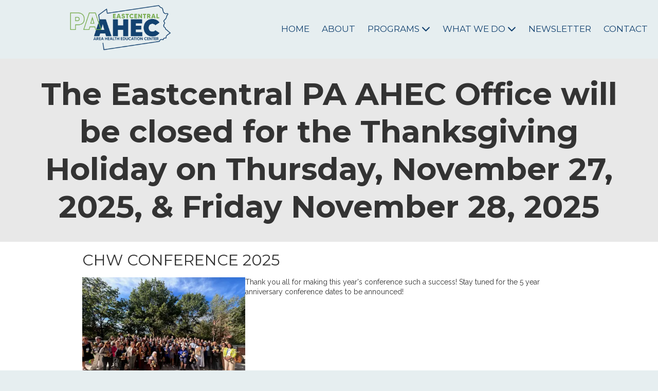

--- FILE ---
content_type: text/css
request_url: https://www.ecpennahec.org/assets/site-499e41c00f0b231ba265e4dd0276b9739cea5796e1a78f8b7410de4adbb0fd3e.css
body_size: 47988
content:
/**
 * HTML5 ✰ Boilerplate
 *
 * style.css contains a reset, font normalization and some base styles.
 *
 * Credit is left where credit is due.
 * Much inspiration was taken from these projects:
 * - yui.yahooapis.com/2.8.1/build/base/base.css
 * - camendesign.com/design/
 * - praegnanz.de/weblog/htmlcssjs-kickstart
 */


/**
 * html5doctor.com Reset Stylesheet (Eric Meyer's Reset Reloaded + HTML5 baseline)
 * v1.6.1 2010-09-17 | Authors: Eric Meyer & Richard Clark
 * html5doctor.com/html-5-reset-stylesheet/
 */

html, body, div, span, object, iframe,
h1, h2, h3, h4, h5, h6, p, blockquote, pre,
abbr, address, cite, code, del, dfn, em, img, ins, kbd, q, samp,
small, strong, sub, sup, var, b, i, dl, dt, dd, ol, ul, li,
fieldset, form, label, legend,
table, caption, tbody, tfoot, thead, tr, th, td,
article, aside, canvas, details, figcaption, figure,
footer, header, hgroup, menu, nav, section, summary,
time, mark, audio, video {
  margin: 0;
  padding: 0;
  border: 0;
  font-size: 100%;
  font: inherit;
  vertical-align: baseline;
}

article, aside, details, figcaption, figure,
footer, header, hgroup, menu, nav, section {
  display: block;
}

blockquote, q { quotes: none; }

blockquote:before, blockquote:after,
q:before, q:after { content: ""; content: none; }

ins { background-color: #ff9; color: #000; text-decoration: none; }

mark { background-color: #ff9; color: #000; font-style: italic; font-weight: bold; }

del { text-decoration: line-through; }

abbr[title], dfn[title] { border-bottom: 1px dotted; cursor: help; }

table { border-collapse: collapse; border-spacing: 0; }

hr { display: block; height: 1px; border: 0; border-top: 1px solid #ccc; margin: 1em 0; padding: 0; }

input, select { vertical-align: middle; }


/**
 * Font normalization inspired by YUI Library's fonts.css: developer.yahoo.com/yui/
 */

body { font:13px/1.231 sans-serif; *font-size:small; } /* Hack retained to preserve specificity */
select, input, textarea, button { font-size: 99%; }

/* Normalize monospace sizing:
   en.wikipedia.org/wiki/MediaWiki_talk:Common.css/Archive_11#Teletype_style_fix_for_Chrome */
pre, code, kbd, samp { font-family: monospace, sans-serif; }


/**
 * Minimal base styles.
 */

/* Always force a scrollbar in non-IE */
html { overflow-y: scroll; }

/* Accessible focus treatment: people.opera.com/patrickl/experiments/keyboard/test */
a:hover, a:active { outline: none; }

ul, ol { margin-left: 2em; }
ol { list-style-type: decimal; }

/* Remove margins for navigation lists */
nav ul, nav li { margin: 0; list-style:none; list-style-image: none; }

small { font-size: 85%; }
strong, th { font-weight: bold; }
em { font-style: italic; }

td { vertical-align: top; }

/* Set sub, sup without affecting line-height: gist.github.com/413930 */
sub, sup { font-size: 75%; line-height: 0; position: relative; }
sup { top: -0.5em; }
sub { bottom: -0.25em; }

pre {
  /* www.pathf.com/blogs/2008/05/formatting-quoted-code-in-blog-posts-css21-white-space-pre-wrap/ */
  white-space: pre; white-space: pre-wrap; word-wrap: break-word;
  padding: 15px;
}

textarea { overflow: auto; } /* www.sitepoint.com/blogs/2010/08/20/ie-remove-textarea-scrollbars/ */

/* Align checkboxes, radios, text inputs with their label by: Thierry Koblentz tjkdesign.com/ez-css/css/base.css  */
input[type="radio"] { vertical-align: text-bottom; }
input[type="checkbox"] { vertical-align: bottom; }

/* Hand cursor on clickable input elements */
label, input[type="button"], input[type="submit"], input[type="image"], button { cursor: pointer; }

/* Webkit browsers add a 2px margin outside the chrome of form elements */
button, input, select, textarea { margin: 0; }

/* Make buttons play nice in IE:
   www.viget.com/inspire/styling-the-button-element-in-internet-explorer/ */
button {  width: auto; overflow: visible; }

/**
 * You might tweak these..
 */

body, select, input, textarea {
  /* #444 looks better than black: twitter.com/H_FJ/statuses/11800719859 */
  color: #444;
  /* Set your base font here, to apply evenly */
  /* font-family: Georgia, serif;  */
}

/* Headers (h1, h2, etc) have no default font-size or margin; define those yourself */
h1, h2, h3, h4, h5, h6 { font-weight: bold; }

/**
 * Non-semantic helper classes: please define your styles before this section.
 */

/* For image replacement */
.ir { display: block; text-indent: -999em; overflow: hidden; background-repeat: no-repeat; text-align: left; direction: ltr; }

/* Hide only visually, but have it available for screenreaders: by Jon Neal.
  www.webaim.org/techniques/css/invisiblecontent/  &  j.mp/visuallyhidden */
.visuallyhidden { border: 0; clip: rect(0 0 0 0); height: 1px; margin: -1px; overflow: hidden; padding: 0; position: absolute; width: 1px; }
/* Extends the .visuallyhidden class to allow the element to be focusable when navigated to via the keyboard: drupal.org/node/897638 */
.visuallyhidden.focusable:active,
.visuallyhidden.focusable:focus { clip: auto; height: auto; margin: 0; overflow: visible; position: static; width: auto; }

/* Hide visually and from screenreaders, but maintain layout */
.invisible { visibility: hidden; }

/* The Magnificent Clearfix: Updated to prevent margin-collapsing on child elements.
   j.mp/bestclearfix */
.clearfix:before, .clearfix:after { content: "\0020"; display: block; height: 0; overflow: hidden; }
.clearfix:after { clear: both; }
/* Fix clearfix: blueprintcss.lighthouseapp.com/projects/15318/tickets/5-extra-margin-padding-bottom-of-page */
.clearfix { zoom: 1; }



/**
 * Media queries for responsive design.
 *
 * These follow after primary styles so they will successfully override.
 */

@media all and (orientation:portrait) {
  /* Style adjustments for portrait mode goes here */

}

@media all and (orientation:landscape) {
  /* Style adjustments for landscape mode goes here */

}

/* Grade-A Mobile Browsers (Opera Mobile, Mobile Safari, Android Chrome)
   consider this: www.cloudfour.com/css-media-query-for-mobile-is-fools-gold/ */
@media screen and (max-device-width: 480px) {


  /* Uncomment if you don't want iOS and WinMobile to mobile-optimize the text for you: j.mp/textsizeadjust */
  /* html { -webkit-text-size-adjust:none; -ms-text-size-adjust:none; } */
}


/**
 * Print styles.
 *
 * Inlined to avoid required HTTP connection: www.phpied.com/delay-loading-your-print-css/
 */
@media print {
  * { background: transparent !important; color: black !important; text-shadow: none !important; filter:none !important;
  -ms-filter: none !important; } /* Black prints faster: sanbeiji.com/archives/953 */
  a, a:visited { color: #444 !important; text-decoration: underline; }
  a[href]:after { content: " (" attr(href) ")"; }
  abbr[title]:after { content: " (" attr(title) ")"; }
  .ir a:after, a[href^="javascript:"]:after, a[href^="#"]:after { content: ""; }  /* Don't show links for images, or javascript/internal links */
  pre, blockquote { border: 1px solid #999; page-break-inside: avoid; }
  thead { display: table-header-group; } /* css-discuss.incutio.com/wiki/Printing_Tables */
  tr, img { page-break-inside: avoid; }
  @page { margin: 0.5cm; }
  p, h2, h3 { orphans: 3; widows: 3; }
  h2, h3{ page-break-after: avoid; }
}
/*
 * FancyBox - jQuery Plugin
 * Simple and fancy lightbox alternative
 *
 * Examples and documentation at: http://fancybox.net
 *
 * Copyright (c) 2008 - 2010 Janis Skarnelis
 * That said, it is hardly a one-person project. Many people have submitted bugs, code, and offered their advice freely. Their support is greatly appreciated.
 *
 * Version: 1.3.4 (11/11/2010)
 * Requires: jQuery v1.3+
 *
 * Dual licensed under the MIT and GPL licenses:
 *   http://www.opensource.org/licenses/mit-license.php
 *   http://www.gnu.org/licenses/gpl.html
 */
#fancybox-loading {
  position: fixed;
  top: 50%;
  left: 50%;
  width: 40px;
  height: 40px;
  margin-top: -20px;
  margin-left: -20px;
  cursor: pointer;
  overflow: hidden;
  z-index: 1104;
  display: none;
}

#fancybox-loading div {
  position: absolute;
  top: 0;
  left: 0;
  width: 40px;
  height: 480px;
  background-image: url(/assets/fancybox/fancybox-bd626c730b5c0ed9c28f41ed8a1d54d45941f43fc8ed22151e47a1e6d93f54a0.png);
}

#fancybox-overlay {
  position: absolute;
  top: 0;
  left: 0;
  width: 100%;
  z-index: 1100;
  display: none;
}

#fancybox-tmp {
  padding: 0;
  margin: 0;
  border: 0;
  overflow: auto;
  display: none;
}

#fancybox-wrap {
  position: absolute;
  top: 0;
  left: 0;
  padding: 20px;
  z-index: 1101;
  outline: none;
  display: none;
}

#fancybox-outer {
  background: #525252;
  -moz-background-clip: padding-box;
  -webkit-background-clip: padding-box;
  background-clip: padding-box;
  border: 2px solid #949494;
  border: 2px solid rgba(255, 255, 255, 0.4);
  padding: 12px; /* Match to positioning on #fancybox-footer */
  position: relative;
  height: 100%;
  width: 100%;
}

#fancybox-wrap.image #fancybox-outer {
  background: none;
  border: none;
}

#fancybox-content {
  background: #f7f7f7 url(/assets/lightbox-content-bg-d29997dad3b1c46dc812c87a63a9c104f78e72ea920948789afbec9f59809ffe.jpg) repeat;
  border: 0px solid transparent;
  -moz-border-radius-topleft: 5px;
  -moz-border-radius-topright: 5px;
  -webkit-border-top-left-radius: 5px;
  -webkit-border-top-right-radius: 5px;
  border-top-left-radius: 5px;
  border-top-right-radius: 5px;
  -moz-box-shadow: 5px 5px 4px rgba(0, 0, 0, 0.75);
  -webkit-box-shadow: 5px 5px 4px rgba(0, 0, 0, 0.75);
  box-shadow: 5px 5px 4px rgba(0, 0, 0, 0.75);
  width: 0;
  height: 0;
  padding: 0;
  outline: none;
  position: relative;
  overflow: hidden;
  z-index: 1102;
}

#fancybox-wrap.image #fancybox-content {
  background-image: url(/assets/lightbox-content-bg-dark-cadac86b032baee3a9d4d003ec4960772526047533fe366488ee4eefdb9ab41b.jpg);
  /* Align to the bottom left to try and match pattern on title background */
  background-position: left bottom;
}

#fancybox-wrap.image #fancybox-content img {
  border: 2px solid #dbdfdf;
  -moz-box-sizing: border-box;
  -webkit-box-sizing: border-box;
  box-sizing: border-box;
}

#fancybox-hide-sel-frame {
  position: absolute;
  top: 0;
  left: 0;
  width: 100%;
  height: 100%;
  background: transparent;
  z-index: 1101;
}

#fancybox-footer {
  background: #dcdbdb;
  -moz-border-radius-bottomleft: 5px;
  -moz-border-radius-bottomright: 5px;
  -webkit-border-bottom-left-radius: 5px;
  -webkit-border-bottom-right-radius: 5px;
  border-bottom-left-radius: 5px;
  border-bottom-right-radius: 5px;
  border-top: 1px solid #b3b2b2;
  -moz-box-shadow: 5px 5px 4px rgba(0, 0, 0, 0.75);
  -webkit-box-shadow: 5px 5px 4px rgba(0, 0, 0, 0.75);
  box-shadow: 5px 5px 4px rgba(0, 0, 0, 0.75);
  height: 43px;
  display: none;
  padding: 0 12px;
  position: relative;
  z-index: 1103;
}

#fancybox-close {
  background: url(/assets/lightbox-close-7a40f1f94d566d47371fca7ae06514bfed299cae94a311e75fdf441c0dc7eec3.gif) no-repeat left center;
  color: #525252;
  cursor: pointer;
  float: left;
  font-size: 116%;
  line-height: 36px;
  padding-left: 32px;
  text-transform: lowercase;
}

#fancybox-error {
  color: #444;
  font: normal 12px/20px Arial;
  padding: 14px;
  margin: 0;
}

#fancybox-img {
  width: 100%;
  height: 100%;
  padding: 0;
  margin: 0;
  border: none;
  outline: none;
  line-height: 0;
  vertical-align: top;
}

#fancybox-frame {
  width: 100%;
  height: 100%;
  border: none;
  display: block;
}

#fancybox-left, #fancybox-right {
  position: absolute;
  bottom: 0px;
  height: 100%;
  width: 35%;
  cursor: pointer;
  outline: none;
  background: transparent url(/assets/fancybox/blank-6e8ddbcd39cdd88619bd7ad9a69323b8a52b7fd13728152c49f9ce73671b705e.gif);
  z-index: 1102;
  display: none;
}

#fancybox-left {
  left: -25px;
}

#fancybox-right {
  right: -25px;
}

#fancybox-left-ico, #fancybox-right-ico {
  position: absolute;
  top: 50%;
  left: -9999px;
  width: 63px;
  height: 63px;
  margin-top: -31px;
  cursor: pointer;
  z-index: 1102;
  display: block;
}

#fancybox-left-ico {
  background-image: url(/assets/lightbox-arrows-19829aea47fbd9764e4a1ec1e7111b0b0845c6fa85fa1cb9ae9282a9ced807f5.png);
  background-position: 0 -63px;
}

#fancybox-right-ico {
  background-image: url(/assets/lightbox-arrows-19829aea47fbd9764e4a1ec1e7111b0b0845c6fa85fa1cb9ae9282a9ced807f5.png);
  background-position: 0 0;
}

#fancybox-left:hover, #fancybox-right:hover {
  visibility: visible; /* IE6 */
}

#fancybox-left:hover span {
  left: 20px;
}

#fancybox-right:hover span {
  left: auto;
  right: 20px;
}

#fancybox-title {
  z-index: 1102;
}

.fancybox-title-inside {
  /* Shift over 2px to line up with background of image */
  background: #f7f7f7 url(/assets/lightbox-content-bg-dark-cadac86b032baee3a9d4d003ec4960772526047533fe366488ee4eefdb9ab41b.jpg) repeat 2px top;
  -moz-box-shadow: 5px 5px 4px rgba(0, 0, 0, 0.75);
  -webkit-box-shadow: 5px 5px 4px rgba(0, 0, 0, 0.75);
  box-shadow: 5px 5px 4px rgba(0, 0, 0, 0.75);
  font-size: 116%;
  padding-bottom: 10px;
  text-align: center;
  color: #fff;
  position: relative;
}

.fancybox-title-inside a {
  color: #fff;
}

.fancybox-title-outside {
  padding-top: 10px;
  color: #fff;
}

.fancybox-title-over {
  position: absolute;
  bottom: 0;
  left: 0;
  color: #FFF;
  text-align: left;
}

#fancybox-title-over {
  padding: 10px;
  background-image: url(/assets/fancybox/fancy_title_over-0ff81469ae28686be970791ec6dedce0cfd9d8cb425573102cee725152ce6417.png);
  display: block;
}

.fancybox-title-float {
  position: absolute;
  left: 0;
  bottom: -20px;
  height: 32px;
}

#fancybox-title-float-wrap {
  border: none;
  border-collapse: collapse;
  width: auto;
}

#fancybox-title-float-wrap td {
  border: none;
  white-space: nowrap;
}

#fancybox-title-float-left {
  padding: 0 0 0 15px;
  background: url(/assets/fancybox/fancybox-bd626c730b5c0ed9c28f41ed8a1d54d45941f43fc8ed22151e47a1e6d93f54a0.png) -40px -90px no-repeat;
}

#fancybox-title-float-main {
  color: #FFF;
  line-height: 29px;
  font-weight: bold;
  padding: 0 0 3px 0;
  background: url(/assets/fancybox/fancybox-x-48ddadc715c8619b06d19e8631141ae517cf30f5b1b55e21a0f671040c8f19dd.png) 0px -40px;
}

#fancybox-title-float-right {
  padding: 0 0 0 15px;
  background: url(/assets/fancybox/fancybox-bd626c730b5c0ed9c28f41ed8a1d54d45941f43fc8ed22151e47a1e6d93f54a0.png) -55px -90px no-repeat;
}

/* IE6 */
.fancybox-ie6 #fancybox-close {
  background: transparent;
  filter: progid:DXImageTransform.Microsoft.AlphaImageLoader(src='/assets/fancybox/fancy_close-bf048fffff822683fb63a473db1fdc2dda46784125a47e7561b03fc57cac5097.png', sizingMethod='scale');
}

.fancybox-ie6 #fancybox-left-ico {
  background: transparent;
  filter: progid:DXImageTransform.Microsoft.AlphaImageLoader(src='/images/fancybox/fancy_nav_left.png', sizingMethod='scale');
}

.fancybox-ie6 #fancybox-right-ico {
  background: transparent;
  filter: progid:DXImageTransform.Microsoft.AlphaImageLoader(src='/images/fancybox/fancy_nav_right.png', sizingMethod='scale');
}

.fancybox-ie6 #fancybox-title-over {
  background: transparent;
  filter: progid:DXImageTransform.Microsoft.AlphaImageLoader(src='/assets/fancybox/fancy_title_over-0ff81469ae28686be970791ec6dedce0cfd9d8cb425573102cee725152ce6417.png', sizingMethod='scale');
  zoom: 1;
}

.fancybox-ie6 #fancybox-title-float-left {
  background: transparent;
  filter: progid:DXImageTransform.Microsoft.AlphaImageLoader(src='/images/fancybox/fancy_title_left.png', sizingMethod='scale');
}

.fancybox-ie6 #fancybox-title-float-main {
  background: transparent;
  filter: progid:DXImageTransform.Microsoft.AlphaImageLoader(src='/images/fancybox/fancy_title_main.png', sizingMethod='scale');
}

.fancybox-ie6 #fancybox-title-float-right {
  background: transparent;
  filter: progid:DXImageTransform.Microsoft.AlphaImageLoader(src='/images/fancybox/fancy_title_right.png', sizingMethod='scale');
}

.fancybox-ie6 #fancybox-bg-w, .fancybox-ie6 #fancybox-bg-e, .fancybox-ie6 #fancybox-left, .fancybox-ie6 #fancybox-right, #fancybox-hide-sel-frame {
  height: expression(this.parentNode.clientHeight + "px");
}

#fancybox-loading.fancybox-ie6 {
  position: absolute;
  margin-top: 0;
  top: expression( (-20 + (document.documentElement.clientHeight ? document.documentElement.clientHeight/2 : document.body.clientHeight/2 ) + ( ignoreMe = document.documentElement.scrollTop ? document.documentElement.scrollTop : document.body.scrollTop )) + 'px');
}

#fancybox-loading.fancybox-ie6 div {
  background: transparent;
  filter: progid:DXImageTransform.Microsoft.AlphaImageLoader(src='/images/fancybox/fancy_loading.png', sizingMethod='scale');
}

/* IE6, IE7, IE8 */
.fancybox-ie .fancybox-bg {
  background: transparent !important;
}
/*
  Event Calendar stylesheet

  Colors:
  #d5d5d5 - border (gray)
  #303030 - day names bg (gray)
  #444 - number (gray)
  #ecede2 - day header bg (light tan)
  ##d7d7ba - today header bg (tan)
  #ffffdd - today bg light (yellow)
  #777 - other month number (gray)
  #efefef - other month day header (gray)
  #2eac6a - hover (green)
*/

/* Outer most container */
.ec-calendar {
  background: #fff;
  box-shadow: 2px 2px 6px rgba(0, 0, 0, 0.75);
  font-family: verdana, arial, helvetica, sans-serif;
  font-size: 11px;
  line-height: 14px;
  margin: 0;
  padding: 0;
}

/* Month name header & links */
.ec-calendar-header {
  padding: 5px 0;
  margin: 5px 0 10px;
  width: 100%;
  table-layout: fixed;
}

.ec-month-name {
  font-size: 15px;
  font-weight: bold;
}

.ec-month-nav a {
  color: #4090cd;
}

/* Containers */
.ec-body {
  position: relative;
  white-space: nowrap;
}

/* Day names */
.ec-day-names {
  position: absolute;
  top: 0;
  left: 0;
  width: 100%;
  table-layout: fixed;
  padding: 2px 0;
}

.ec-day-name {
  font-weight: normal;
}

/* Rows container and Row */
.ec-rows {
  position: absolute;
  left: 0;
  bottom: 0;
  width: 100%;
  overflow: hidden;
}

.ec-row {
  position: absolute;
  left: 0;
  width: 100%;
  overflow: hidden;
}

/* Background */
.ec-row-bg {
  position: absolute;
  top: 0;
  left: 0;
  height: 100%;
  width: 100%;
  table-layout: fixed;
}

.ec-day-bg {
  border-left: 1px solid #ccc;
}

.ec-today-bg {
  background-color: #f3f3f3;
}

.ec-row-table {
  position: relative;
  width: 100%;
  table-layout: fixed;
}

/* Day header */
.ec-day-header {
  color: #2c2c2c;
  text-align: right;
  padding: 0 5px;
  line-height: 16px;
  border-top: 1px solid #ccc;
  border-left: 1px solid #ccc;
  overflow: hidden;
}

a.ec-day-link {
  color: #444;
}

.ec-today-header {

}

.ec-weekend-day-header {

}

.ec-other-month-header {
  color: #a9a9a9;
}

.ec-other-month-bg {

}


/* Event cell and container */
.ec-event-cell {
  cursor: pointer;
  vertical-align: top;
  padding-right: 1px;
  padding-left: 2px;
}

.ec-event-cell a {
  text-decoration: none;
  display: block;
  width: 100%;
  height: 100%;
}

  .ec-left-arrow + a,
  .ec-left-arrow + .ec-right-arrow + a {
    margin-left: 10px;
  }

.ec-no-event-cell {
  cursor: default;
}

.ec-event {
  padding-right: 1px;
  padding-left: 4px;
  border-radius: 4px;
  overflow: hidden;
  white-space: nowrap;
}

.ec-calendar .ec-event a {
  color: #fff;
  overflow: hidden;
  text-overflow: ellipsis;
}

.ec-event :hover {
  /* doesn't look as good as js highlighting */
  /* background-color: #2eac6a; */
}

.ec-event-bg {
  background: #3596e8;
}

  .ec-event-bg.selected {
    background: #eb2426;
  }

.ec-event-bg a {
  color: white;
}

/* used to distinguish non-all_day events */
.ec-event-no-bg {
  position: relative;
  /* padding-left: 5px; */
}

.ec-event-no-bg a {
  /* isn't implemented in all browsers */
  color: inherit;
}

.ec-event-time {
  font-size: 85%;
  font-weight: bold;
  padding-right: 3px;
}


/* Left and right arrows */
/* Doesn't work in IE6, use bg images instead */
.ec-left-arrow, .ec-right-arrow {
  position: relative;
  top: 3px;
  width: 0;
  height: 0;
  font-size: 0;
  line-height: 0;
  margin-bottom: -8px;
  border-top: 4px solid transparent;
  border-bottom: 4px solid transparent;
}

.ec-left-arrow {
  margin-left: 3px;
  margin-right: auto;
  border-right: 4px solid white;
}

.ec-right-arrow {
  margin-left: auto;
  margin-right: 3px;
  border-left: 4px solid white;
}

/* remove this to not have a bullet */
/* don't look as good in ie */
.ec-bullet {
  position: absolute;
  top: 7px;
  width: 4px;
  height: 4px;
  margin-left: -7px;
  margin-right: auto;
  border-radius: 2px;
}
.paypal-cart--add-to-cart dl {
  font-size: 16px;
}
.paypal-cart--add-to-cart dt {
  margin-bottom: 10px;
}
.paypal-cart--add-to-cart dd {
  font-weight: bold;
}
.paypal-cart--add-to-cart dd + dt {
  margin-top: 25px;
}
.paypal-cart--add-to-cart dd small {
  color: #868686;
  font-style: italic;
  font-weight: normal;
  margin-left: 15px;
}
.paypal-cart--add-to-cart input[type=number] {
  width: 50px;
}

.paypal-cart--added-to-cart .paypal-cart--modal--body {
  text-align: center;
}

/* The Magnificent Clearfix: Updated to prevent margin-collapsing on child elements.
   j.mp/bestclearfix */
/* Text meant only for screen readers */
.paypal-cart--modal {
  background: #fff;
  box-sizing: border-box;
  color: #333;
  height: 100%;
  left: 0;
  padding-bottom: 100px;
  position: fixed;
  top: 0;
  width: 100%;
  z-index: 1000;
}
.paypal-cart--modal--header {
  border-bottom: 1px solid #acacac;
  font-size: 19px;
  font-weight: bold;
  padding: 25px;
  text-align: center;
}
.paypal-cart--modal--close {
  color: inherit;
  display: block;
  font-size: 35px;
  position: absolute;
  right: 10px;
  text-decoration: none;
  top: 0;
}
.paypal-cart--modal--body {
  padding: 25px 20px;
  position: relative;
}
.paypal-cart--modal--spinner {
  background: rgba(255, 255, 255, 0.5);
  bottom: 0;
  left: 0;
  position: absolute;
  right: 0;
  top: 0;
}
.paypal-cart--modal--spinner i {
  left: 50%;
  margin-left: -26px;
  margin-top: -26px;
  position: absolute;
  top: 50%;
}
.paypal-cart--modal--footer {
  /* Fix clearfix: blueprintcss.lighthouseapp.com/projects/15318/tickets/5-extra-margin-padding-bottom-of-page */
  zoom: 1;
}
.paypal-cart--modal--footer:before, .paypal-cart--modal--footer:after {
  content: " ";
  display: block;
  height: 0;
  overflow: hidden;
}
.paypal-cart--modal--footer:after {
  clear: both;
}
.paypal-cart--modal--footer {
  background: #4390dc;
  bottom: 0;
  box-sizing: border-box;
  left: 0;
  padding: 25px;
  position: fixed;
  width: 100%;
}
.paypal-cart--modal--footer a,
.paypal-cart--modal--footer button[type=submit] {
  color: #fff;
  font-weight: bold;
  line-height: 24px;
  text-transform: uppercase;
}
.paypal-cart--modal--footer a:first-child,
.paypal-cart--modal--footer button[type=submit],
.paypal-cart--modal--footer #paypal-buttons {
  float: right;
}
.paypal-cart--modal--footer a {
  text-decoration: none;
}
.paypal-cart--modal--footer button[type=submit] {
  background: none;
  border: none;
  padding: 0;
}
.paypal-cart--modal--footer #paypal-buttons {
  width: 50%;
}
.paypal-cart--modal--footer svg {
  fill: currentColor;
  height: 24px;
  transform: scaleX(-1);
  vertical-align: middle;
  width: 24px;
}
@media (min-width: 450px) {
  .paypal-cart--modal {
    box-shadow: -2px 2px 24.3px 5.7px rgba(0, 0, 0, 0.35);
    height: auto;
    left: 50%;
    margin-left: -200px;
    padding-bottom: 0;
    top: 3%;
    width: 400px;
  }
  .paypal-cart--modal--footer {
    position: static;
  }
}
.paypal-cart--modal--backdrop {
  background: #000;
  background: rgba(0, 0, 0, 0.42);
  bottom: 0;
  left: 0;
  position: fixed;
  right: 0;
  top: 0;
  z-index: 990;
}
.paypal-cart--modal--backdrop .fa-spinner {
  color: #fff;
  left: 50%;
  position: fixed;
  top: 50%;
  z-index: 995;
}
.paypal-cart--modal input[type=number] {
  border: 2px solid #ddd;
  padding: 12px;
}

.paypal-cart--order-placed .paypal-cart--modal--body {
  text-align: center;
}

.sr-only, .paypal-cart--shopping-cart label {
  position: absolute;
  width: 1px;
  height: 1px;
  margin: -1px;
  padding: 0;
  overflow: hidden;
  clip: rect(0, 0, 0, 0);
  border: 0;
}

.paypal-cart--shopping-cart .paypal-cart--modal--body {
  padding: 0;
}
.paypal-cart--shopping-cart table {
  margin: 20px auto 0;
  width: 95%;
}
.paypal-cart--shopping-cart table th, .paypal-cart--shopping-cart table td {
  padding: 10px;
  vertical-align: middle;
}
.paypal-cart--shopping-cart .items thead th {
  text-align: left;
}
.paypal-cart--shopping-cart .items .price {
  text-align: right;
}
.paypal-cart--shopping-cart .items .remove {
  color: #333;
  font-size: 125%;
  font-weight: bold;
  text-decoration: none;
}
.paypal-cart--shopping-cart .items tbody tr:nth-child(even) td {
  background: #f8f8f8;
}
.paypal-cart--shopping-cart .items--wrapper {
  max-height: calc(100vh - 74px - 106px - 136px - 20px - 75px);
  overflow: auto;
  overscroll-behavior: contain;
}
@media (min-width: 450px) {
  .paypal-cart--shopping-cart .items--wrapper {
    max-height: 300px;
  }
}
.paypal-cart--shopping-cart .totals {
  text-align: right;
}
.paypal-cart--shopping-cart .totals td, .paypal-cart--shopping-cart .totals th {
  padding-top: 5px;
  padding-bottom: 5px;
}
.paypal-cart--shopping-cart .totals th {
  font-weight: normal;
  width: 80%;
}
.paypal-cart--shopping-cart .totals tr.total {
  border-top: 1px solid #c2c2c2;
  font-size: 110%;
}
.paypal-cart--shopping-cart .totals tr.total th, .paypal-cart--shopping-cart .totals tr.total td {
  padding-top: 20px;
  padding-bottom: 20px;
}
.paypal-cart--shopping-cart input[type=number] {
  width: 50px;
}
.paypal-cart--shopping-cart .paypal-cart--modal--footer a {
  line-height: 28px;
}

.paypal-cart--widget {
  background: #fff;
  border-top-left-radius: 5px;
  border-bottom-left-radius: 5px;
  box-shadow: -3px 2px 24.3px 5.7px rgba(0, 0, 0, 0.35);
  padding: 8px 16px;
  position: fixed;
  right: 0;
  top: 275px;
  z-index: 980;
}
.paypal-cart--widget img {
  transform: scaleX(-1);
  width: 38px;
}
.paypal-cart--widget--quantity {
  background: #4390dc;
  border-radius: 100%;
  color: #fff;
  display: block;
  font-family: Arial, sans-serif;
  height: 28px;
  line-height: 28px;
  position: absolute;
  right: 8px;
  text-align: center;
  top: 4px;
  width: 28px;
}
.ratings-wrapper .ratings:hover .ratings__rating {
  color: #f7c444;
}
.ratings-wrapper .ratings .ratings__rating--selected ~ *,
.ratings-wrapper .ratings .ratings__rating:hover ~ * {
  color: #e0e0e0;
}
.ratings-wrapper .ratings .ratings__rating--selected,
.ratings-wrapper .ratings .ratings__rating:hover {
  color: #f7c444;
}

.ratings__rating {
  color: #e0e0e0;
  text-decoration: none;
}

.given-rating {
  color: #e0e0e0;
}
.given-rating__filled {
  color: #f7c444;
}
/**
 * Swiper 12.0.3
 * Most modern mobile touch slider and framework with hardware accelerated transitions
 * https://swiperjs.com
 *
 * Copyright 2014-2025 Vladimir Kharlampidi
 *
 * Released under the MIT License
 *
 * Released on: October 21, 2025
 */

:root {
  --swiper-theme-color: #007aff;
  /*
  --swiper-preloader-color: var(--swiper-theme-color);
  --swiper-wrapper-transition-timing-function: initial;
  */
}
:host {
  position: relative;
  display: block;
  margin-left: auto;
  margin-right: auto;
  z-index: 1;
}
.swiper {
  margin-left: auto;
  margin-right: auto;
  position: relative;
  overflow: hidden;
  list-style: none;
  padding: 0;
  /* Fix of Webkit flickering */
  z-index: 1;
  display: block;
}
.swiper-vertical > .swiper-wrapper {
  flex-direction: column;
}
.swiper-wrapper {
  position: relative;
  width: 100%;
  height: 100%;
  z-index: 1;
  display: flex;
  transition-property: transform;
  transition-timing-function: var(--swiper-wrapper-transition-timing-function, initial);
  box-sizing: content-box;
}
.swiper-android .swiper-slide,
.swiper-ios .swiper-slide,
.swiper-wrapper {
  transform: translate3d(0px, 0, 0);
}
.swiper-horizontal {
  touch-action: pan-y;
}
.swiper-vertical {
  touch-action: pan-x;
}
.swiper-slide {
  flex-shrink: 0;
  width: 100%;
  height: 100%;
  position: relative;
  transition-property: transform;
  display: block;
}
.swiper-slide-invisible-blank {
  visibility: hidden;
}
/* Auto Height */
.swiper-autoheight,
.swiper-autoheight .swiper-slide {
  height: auto;
}
.swiper-autoheight .swiper-wrapper {
  align-items: flex-start;
  transition-property: transform, height;
}
.swiper-backface-hidden .swiper-slide {
  transform: translateZ(0);
  backface-visibility: hidden;
}
/* 3D Effects */
.swiper-3d.swiper-css-mode .swiper-wrapper {
  perspective: 1200px;
}
.swiper-3d .swiper-wrapper {
  transform-style: preserve-3d;
}
.swiper-3d {
  perspective: 1200px;
  .swiper-slide,
  .swiper-cube-shadow {
    transform-style: preserve-3d;
  }
}

/* CSS Mode */
.swiper-css-mode {
  > .swiper-wrapper {
    overflow: auto;
    scrollbar-width: none; /* For Firefox */
    -ms-overflow-style: none; /* For Internet Explorer and Edge */
    &::-webkit-scrollbar {
      display: none;
    }
  }
  > .swiper-wrapper > .swiper-slide {
    scroll-snap-align: start start;
  }
  &.swiper-horizontal {
    > .swiper-wrapper {
      scroll-snap-type: x mandatory;
    }
  }
  &.swiper-vertical {
    > .swiper-wrapper {
      scroll-snap-type: y mandatory;
    }
  }
  &.swiper-free-mode {
    > .swiper-wrapper {
      scroll-snap-type: none;
    }
    > .swiper-wrapper > .swiper-slide {
      scroll-snap-align: none;
    }
  }
  &.swiper-centered {
    > .swiper-wrapper::before {
      content: '';
      flex-shrink: 0;
      order: 9999;
    }
    > .swiper-wrapper > .swiper-slide {
      scroll-snap-align: center center;
      scroll-snap-stop: always;
    }
  }
  &.swiper-centered.swiper-horizontal {
    > .swiper-wrapper > .swiper-slide:first-child {
      margin-inline-start: var(--swiper-centered-offset-before);
    }
    > .swiper-wrapper::before {
      height: 100%;
      min-height: 1px;
      width: var(--swiper-centered-offset-after);
    }
  }
  &.swiper-centered.swiper-vertical {
    > .swiper-wrapper > .swiper-slide:first-child {
      margin-block-start: var(--swiper-centered-offset-before);
    }
    > .swiper-wrapper::before {
      width: 100%;
      min-width: 1px;
      height: var(--swiper-centered-offset-after);
    }
  }
}

/* Slide styles start */
/* 3D Shadows */
.swiper-3d {
  .swiper-slide-shadow,
  .swiper-slide-shadow-left,
  .swiper-slide-shadow-right,
  .swiper-slide-shadow-top,
  .swiper-slide-shadow-bottom,
  .swiper-slide-shadow,
  .swiper-slide-shadow-left,
  .swiper-slide-shadow-right,
  .swiper-slide-shadow-top,
  .swiper-slide-shadow-bottom {
    position: absolute;
    left: 0;
    top: 0;
    width: 100%;
    height: 100%;
    pointer-events: none;
    z-index: 10;
  }
  .swiper-slide-shadow {
    background: rgba(0, 0, 0, 0.15);
  }
  .swiper-slide-shadow-left {
    background-image: linear-gradient(to left, rgba(0, 0, 0, 0.5), rgba(0, 0, 0, 0));
  }
  .swiper-slide-shadow-right {
    background-image: linear-gradient(to right, rgba(0, 0, 0, 0.5), rgba(0, 0, 0, 0));
  }
  .swiper-slide-shadow-top {
    background-image: linear-gradient(to top, rgba(0, 0, 0, 0.5), rgba(0, 0, 0, 0));
  }
  .swiper-slide-shadow-bottom {
    background-image: linear-gradient(to bottom, rgba(0, 0, 0, 0.5), rgba(0, 0, 0, 0));
  }
}
.swiper-lazy-preloader {
  width: 42px;
  height: 42px;
  position: absolute;
  left: 50%;
  top: 50%;
  margin-left: -21px;
  margin-top: -21px;
  z-index: 10;
  transform-origin: 50%;
  box-sizing: border-box;
  border: 4px solid var(--swiper-preloader-color, var(--swiper-theme-color));
  border-radius: 50%;
  border-top-color: transparent;
}
.swiper:not(.swiper-watch-progress),
.swiper-watch-progress .swiper-slide-visible {
  .swiper-lazy-preloader {
    animation: swiper-preloader-spin 1s infinite linear;
  }
}
.swiper-lazy-preloader-white {
  --swiper-preloader-color: #fff;
}
.swiper-lazy-preloader-black {
  --swiper-preloader-color: #000;
}
@keyframes swiper-preloader-spin {
  0% {
    transform: rotate(0deg);
  }
  100% {
    transform: rotate(360deg);
  }
}
/* Slide styles end */

.swiper-virtual .swiper-slide {
  -webkit-backface-visibility: hidden;
  transform: translateZ(0);
}
.swiper-virtual.swiper-css-mode {
  .swiper-wrapper::after {
    content: '';
    position: absolute;
    left: 0;
    top: 0;
    pointer-events: none;
  }
}
.swiper-virtual.swiper-css-mode.swiper-horizontal {
  .swiper-wrapper::after {
    height: 1px;
    width: var(--swiper-virtual-size);
  }
}

.swiper-virtual.swiper-css-mode.swiper-vertical {
  .swiper-wrapper::after {
    width: 1px;
    height: var(--swiper-virtual-size);
  }
}



:root {
  --swiper-navigation-size: 44px;
  /*
  --swiper-navigation-top-offset: 50%;
  --swiper-navigation-sides-offset: 4px;
  --swiper-navigation-color: var(--swiper-theme-color);
  */
}
.swiper-button-prev,
.swiper-button-next {
  position: absolute;

  width: var(--swiper-navigation-size);
  height: var(--swiper-navigation-size);

  z-index: 10;
  cursor: pointer;
  display: flex;
  align-items: center;
  justify-content: center;
  color: var(--swiper-navigation-color, var(--swiper-theme-color));
  &.swiper-button-disabled {
    opacity: 0.35;
    cursor: auto;
    pointer-events: none;
  }
  &.swiper-button-hidden {
    opacity: 0;
    cursor: auto;
    pointer-events: none;
  }
  .swiper-navigation-disabled & {
    display: none !important;
  }
  svg {
    width: 100%;
    height: 100%;
    object-fit: contain;
    transform-origin: center;
    fill: currentColor;
    pointer-events: none;
  }
}

.swiper-button-lock {
  display: none;
}

.swiper-button-prev,
.swiper-button-next {
  top: var(--swiper-navigation-top-offset, 50%);
  margin-top: calc(0px - (var(--swiper-navigation-size) / 2));
}
.swiper-button-prev {
  left: var(--swiper-navigation-sides-offset, 4px);
  right: auto;
  .swiper-navigation-icon {
    transform: rotate(180deg);
  }
}
.swiper-button-next {
  right: var(--swiper-navigation-sides-offset, 4px);
  left: auto;
}
.swiper-horizontal {
  .swiper-button-prev,
  .swiper-button-next,
  ~ .swiper-button-prev,
  ~ .swiper-button-next {
    top: var(--swiper-navigation-top-offset, 50%);
    margin-top: calc(0px - (var(--swiper-navigation-size) / 2));
    margin-left: 0;
  }
  .swiper-button-prev,
  & ~ .swiper-button-prev,
  &.swiper-rtl .swiper-button-next,
  &.swiper-rtl ~ .swiper-button-next {
    left: var(--swiper-navigation-sides-offset, 4px);
    right: auto;
  }
  .swiper-button-next,
  & ~ .swiper-button-next,
  &.swiper-rtl .swiper-button-prev,
  &.swiper-rtl ~ .swiper-button-prev {
    right: var(--swiper-navigation-sides-offset, 4px);
    left: auto;
  }
  .swiper-button-prev,
  & ~ .swiper-button-prev,
  &.swiper-rtl .swiper-button-next,
  &.swiper-rtl ~ .swiper-button-next {
    .swiper-navigation-icon {
      transform: rotate(180deg);
    }
  }
  &.swiper-rtl .swiper-button-prev,
  &.swiper-rtl ~ .swiper-button-prev {
    .swiper-navigation-icon {
      transform: rotate(0deg);
    }
  }
}
.swiper-vertical {
  .swiper-button-prev,
  .swiper-button-next,
  ~ .swiper-button-prev,
  ~ .swiper-button-next {
    left: var(--swiper-navigation-top-offset, 50%);
    right: auto;
    margin-left: calc(0px - (var(--swiper-navigation-size) / 2));
    margin-top: 0;
  }
  .swiper-button-prev,
  ~ .swiper-button-prev {
    top: var(--swiper-navigation-sides-offset, 4px);
    bottom: auto;
    .swiper-navigation-icon {
      transform: rotate(-90deg);
    }
  }
  .swiper-button-next,
  ~ .swiper-button-next {
    bottom: var(--swiper-navigation-sides-offset, 4px);
    top: auto;
    .swiper-navigation-icon {
      transform: rotate(90deg);
    }
  }
}

:root {
  /*
  --swiper-pagination-color: var(--swiper-theme-color);
  --swiper-pagination-left: auto;
  --swiper-pagination-right: 8px;
  --swiper-pagination-bottom: 8px;
  --swiper-pagination-top: auto;
  --swiper-pagination-fraction-color: inherit;
  --swiper-pagination-progressbar-bg-color: rgba(0,0,0,0.25);
  --swiper-pagination-progressbar-size: 4px;
  --swiper-pagination-bullet-size: 8px;
  --swiper-pagination-bullet-width: 8px;
  --swiper-pagination-bullet-height: 8px;
  --swiper-pagination-bullet-border-radius: 50%;
  --swiper-pagination-bullet-inactive-color: #000;
  --swiper-pagination-bullet-inactive-opacity: 0.2;
  --swiper-pagination-bullet-opacity: 1;
  --swiper-pagination-bullet-horizontal-gap: 4px;
  --swiper-pagination-bullet-vertical-gap: 6px;
  */
}
.swiper-pagination {
  position: absolute;
  text-align: center;
  transition: 300ms opacity;
  transform: translate3d(0, 0, 0);
  z-index: 10;
  &.swiper-pagination-hidden {
    opacity: 0;
  }
  .swiper-pagination-disabled > &,
  &.swiper-pagination-disabled {
    display: none !important;
  }
}
/* Common Styles */
.swiper-pagination-fraction,
.swiper-pagination-custom,
.swiper-horizontal > .swiper-pagination-bullets,
.swiper-pagination-bullets.swiper-pagination-horizontal {
  bottom: var(--swiper-pagination-bottom, 8px);
  top: var(--swiper-pagination-top, auto);
  left: 0;
  width: 100%;
}
/* Bullets */
.swiper-pagination-bullets-dynamic {
  overflow: hidden;
  font-size: 0;
  .swiper-pagination-bullet {
    transform: scale(0.33);
    position: relative;
  }
  .swiper-pagination-bullet-active {
    transform: scale(1);
  }
  .swiper-pagination-bullet-active-main {
    transform: scale(1);
  }
  .swiper-pagination-bullet-active-prev {
    transform: scale(0.66);
  }
  .swiper-pagination-bullet-active-prev-prev {
    transform: scale(0.33);
  }
  .swiper-pagination-bullet-active-next {
    transform: scale(0.66);
  }
  .swiper-pagination-bullet-active-next-next {
    transform: scale(0.33);
  }
}
.swiper-pagination-bullet {
  width: var(--swiper-pagination-bullet-width, var(--swiper-pagination-bullet-size, 8px));
  height: var(--swiper-pagination-bullet-height, var(--swiper-pagination-bullet-size, 8px));
  display: inline-block;
  border-radius: var(--swiper-pagination-bullet-border-radius, 50%);
  background: var(--swiper-pagination-bullet-inactive-color, #000);
  opacity: var(--swiper-pagination-bullet-inactive-opacity, 0.2);
  button& {
    border: none;
    margin: 0;
    padding: 0;
    box-shadow: none;
    appearance: none;
  }
  .swiper-pagination-clickable & {
    cursor: pointer;
  }

  &:only-child {
    display: none !important;
  }
}
.swiper-pagination-bullet-active {
  opacity: var(--swiper-pagination-bullet-opacity, 1);
  background: var(--swiper-pagination-color, var(--swiper-theme-color));
}

.swiper-vertical > .swiper-pagination-bullets,
.swiper-pagination-vertical.swiper-pagination-bullets {
  right: var(--swiper-pagination-right, 8px);
  left: var(--swiper-pagination-left, auto);
  top: 50%;
  transform: translate3d(0px, -50%, 0);
  .swiper-pagination-bullet {
    margin: var(--swiper-pagination-bullet-vertical-gap, 6px) 0;
    display: block;
  }
  &.swiper-pagination-bullets-dynamic {
    top: 50%;
    transform: translateY(-50%);
    width: 8px;
    .swiper-pagination-bullet {
      display: inline-block;
      transition:
        200ms transform,
        200ms top;
    }
  }
}
.swiper-horizontal > .swiper-pagination-bullets,
.swiper-pagination-horizontal.swiper-pagination-bullets {
  .swiper-pagination-bullet {
    margin: 0 var(--swiper-pagination-bullet-horizontal-gap, 4px);
  }
  &.swiper-pagination-bullets-dynamic {
    left: 50%;
    transform: translateX(-50%);
    white-space: nowrap;
    .swiper-pagination-bullet {
      transition:
        200ms transform,
        200ms left;
    }
  }
}
.swiper-horizontal.swiper-rtl > .swiper-pagination-bullets-dynamic .swiper-pagination-bullet {
  transition:
    200ms transform,
    200ms right;
}
/* Fraction */
.swiper-pagination-fraction {
  color: var(--swiper-pagination-fraction-color, inherit);
}
/* Progress */
.swiper-pagination-progressbar {
  background: var(--swiper-pagination-progressbar-bg-color, rgba(0, 0, 0, 0.25));
  position: absolute;
  .swiper-pagination-progressbar-fill {
    background: var(--swiper-pagination-color, var(--swiper-theme-color));
    position: absolute;
    left: 0;
    top: 0;
    width: 100%;
    height: 100%;
    transform: scale(0);
    transform-origin: left top;
  }
  .swiper-rtl & .swiper-pagination-progressbar-fill {
    transform-origin: right top;
  }
  .swiper-horizontal > &,
  &.swiper-pagination-horizontal,
  .swiper-vertical > &.swiper-pagination-progressbar-opposite,
  &.swiper-pagination-vertical.swiper-pagination-progressbar-opposite {
    width: 100%;
    height: var(--swiper-pagination-progressbar-size, 4px);
    left: 0;
    top: 0;
  }
  .swiper-vertical > &,
  &.swiper-pagination-vertical,
  .swiper-horizontal > &.swiper-pagination-progressbar-opposite,
  &.swiper-pagination-horizontal.swiper-pagination-progressbar-opposite {
    width: var(--swiper-pagination-progressbar-size, 4px);
    height: 100%;
    left: 0;
    top: 0;
  }
}
.swiper-pagination-lock {
  display: none;
}

:root {
  /*
  --swiper-scrollbar-border-radius: 10px;
  --swiper-scrollbar-top: auto;
  --swiper-scrollbar-bottom: 4px;
  --swiper-scrollbar-left: auto;
  --swiper-scrollbar-right: 4px;
  --swiper-scrollbar-sides-offset: 1%;
  --swiper-scrollbar-bg-color: rgba(0, 0, 0, 0.1);
  --swiper-scrollbar-drag-bg-color: rgba(0, 0, 0, 0.5);
  --swiper-scrollbar-size: 4px;
  */
}
.swiper-scrollbar {
  border-radius: var(--swiper-scrollbar-border-radius, 10px);
  position: relative;
  touch-action: none;
  background: var(--swiper-scrollbar-bg-color, rgba(0, 0, 0, 0.1));
  .swiper-scrollbar-disabled > &,
  &.swiper-scrollbar-disabled {
    display: none !important;
  }
  .swiper-horizontal > &,
  &.swiper-scrollbar-horizontal {
    position: absolute;
    left: var(--swiper-scrollbar-sides-offset, 1%);
    bottom: var(--swiper-scrollbar-bottom, 4px);
    top: var(--swiper-scrollbar-top, auto);
    z-index: 50;
    height: var(--swiper-scrollbar-size, 4px);
    width: calc(100% - 2 * var(--swiper-scrollbar-sides-offset, 1%));
  }
  .swiper-vertical > &,
  &.swiper-scrollbar-vertical {
    position: absolute;
    left: var(--swiper-scrollbar-left, auto);
    right: var(--swiper-scrollbar-right, 4px);
    top: var(--swiper-scrollbar-sides-offset, 1%);
    z-index: 50;
    width: var(--swiper-scrollbar-size, 4px);
    height: calc(100% - 2 * var(--swiper-scrollbar-sides-offset, 1%));
  }
}
.swiper-scrollbar-drag {
  height: 100%;
  width: 100%;
  position: relative;
  background: var(--swiper-scrollbar-drag-bg-color, rgba(0, 0, 0, 0.5));
  border-radius: var(--swiper-scrollbar-border-radius, 10px);
  left: 0;
  top: 0;
}
.swiper-scrollbar-cursor-drag {
  cursor: move;
}
.swiper-scrollbar-lock {
  display: none;
}


/* Zoom container styles start */
.swiper-zoom-container {
  width: 100%;
  height: 100%;
  display: flex;
  justify-content: center;
  align-items: center;
  text-align: center;

  > img,
  > svg,
  > canvas {
    max-width: 100%;
    max-height: 100%;
    object-fit: contain;
  }
}
/* Zoom container styles end */

.swiper-slide-zoomed {
  cursor: move;
  touch-action: none;
}


/* a11y */
.swiper .swiper-notification {
  position: absolute;
  left: 0;
  top: 0;
  pointer-events: none;
  opacity: 0;
  z-index: -1000;
}




.swiper-thumbs {
  .swiper-slide-thumb-active {
    /* Styles for active thumb slide */
  }
}

.swiper-free-mode > .swiper-wrapper {
  transition-timing-function: ease-out;
  margin: 0 auto;
}

.swiper-grid > .swiper-wrapper {
  flex-wrap: wrap;
}
.swiper-grid-column > .swiper-wrapper {
  flex-wrap: wrap;
  flex-direction: column;
}


.swiper-fade {
  &.swiper-free-mode {
    .swiper-slide {
      transition-timing-function: ease-out;
    }
  }
  .swiper-slide {
    pointer-events: none;
    transition-property: opacity;
    .swiper-slide {
      pointer-events: none;
    }
  }
  .swiper-slide-active {
    pointer-events: auto;
    & .swiper-slide-active {
      pointer-events: auto;
    }
  }
}

.swiper.swiper-cube {
  overflow: visible;
}
.swiper-cube {
  .swiper-slide {
    pointer-events: none;
    backface-visibility: hidden;
    z-index: 1;
    visibility: hidden;
    transform-origin: 0 0;
    width: 100%;
    height: 100%;
    .swiper-slide {
      pointer-events: none;
    }
  }
  &.swiper-rtl .swiper-slide {
    transform-origin: 100% 0;
  }
  .swiper-slide-active {
    &,
    & .swiper-slide-active {
      pointer-events: auto;
    }
  }
  .swiper-slide-active,
  .swiper-slide-next,
  .swiper-slide-prev {
    pointer-events: auto;
    visibility: visible;
  }

  .swiper-cube-shadow {
    position: absolute;
    left: 0;
    bottom: 0px;
    width: 100%;
    height: 100%;
    opacity: 0.6;
    z-index: 0;

    &:before {
      content: '';
      background: #000;
      position: absolute;
      left: 0;
      top: 0;
      bottom: 0;
      right: 0;
      filter: blur(50px);
    }
  }
}
.swiper-cube {
  .swiper-slide-next + .swiper-slide {
    pointer-events: auto;
    visibility: visible;
  }
}
/* Cube slide shadows start */
.swiper-cube {
  .swiper-slide-shadow-cube.swiper-slide-shadow-top,
  .swiper-slide-shadow-cube.swiper-slide-shadow-bottom,
  .swiper-slide-shadow-cube.swiper-slide-shadow-left,
  .swiper-slide-shadow-cube.swiper-slide-shadow-right {
    z-index: 0;
    backface-visibility: hidden;
  }
}
/* Cube slide shadows end */

.swiper.swiper-flip {
  overflow: visible;
}
.swiper-flip {
  .swiper-slide {
    pointer-events: none;
    backface-visibility: hidden;
    z-index: 1;
    .swiper-slide {
      pointer-events: none;
    }
  }
  .swiper-slide-active {
    &,
    & .swiper-slide-active {
      pointer-events: auto;
    }
  }
}
/* Flip slide shadows start */
.swiper-flip {
  .swiper-slide-shadow-flip.swiper-slide-shadow-top,
  .swiper-slide-shadow-flip.swiper-slide-shadow-bottom,
  .swiper-slide-shadow-flip.swiper-slide-shadow-left,
  .swiper-slide-shadow-flip.swiper-slide-shadow-right {
    z-index: 0;
    backface-visibility: hidden;
  }
}
/* Flip slide shadows end */

.swiper-coverflow {
}

.swiper-creative {
  .swiper-slide {
    backface-visibility: hidden;
    overflow: hidden;
    transition-property: transform, opacity, height;
  }
}

.swiper.swiper-cards {
  overflow: visible;
}
.swiper-cards {
  .swiper-slide {
    transform-origin: center bottom;
    backface-visibility: hidden;
    overflow: hidden;
  }
}
@charset "UTF-8";
/*







 */
/*!
 * Font Awesome Free 6.4.0 by @fontawesome - https://fontawesome.com
 * License - https://fontawesome.com/license/free (Icons: CC BY 4.0, Fonts: SIL OFL 1.1, Code: MIT License)
 * Copyright 2022 Fonticons, Inc.
 */
.fa {
  font-family: var(--fa-style-family, "Font Awesome 6 Free");
  font-weight: var(--fa-style, 900);
}

.fas, .site-search--overlay .site-search:after,
.far,
.fab,
.fa-solid,
.fa-regular,
.fa-brands,
.fa {
  -moz-osx-font-smoothing: grayscale;
  -webkit-font-smoothing: antialiased;
  display: var(--fa-display, inline-block);
  font-style: normal;
  font-variant: normal;
  line-height: 1;
  text-rendering: auto;
}

.fas::before,
.far::before,
.fab::before,
.fa-solid::before,
.fa-regular::before,
.fa-brands::before,
.fa::before {
  content: var(--fa);
}

.fa-classic,
.fas,
.site-search--overlay .site-search:after,
.fa-solid,
.far,
.fa-regular {
  font-family: "Font Awesome 6 Free";
}

.fa-brands,
.fab {
  font-family: "Font Awesome 6 Brands";
}

.fa-1x {
  font-size: 1em;
}

.fa-2x {
  font-size: 2em;
}

.fa-3x {
  font-size: 3em;
}

.fa-4x {
  font-size: 4em;
}

.fa-5x {
  font-size: 5em;
}

.fa-6x {
  font-size: 6em;
}

.fa-7x {
  font-size: 7em;
}

.fa-8x {
  font-size: 8em;
}

.fa-9x {
  font-size: 9em;
}

.fa-10x {
  font-size: 10em;
}

.fa-2xs {
  font-size: 0.625em;
  line-height: 0.1em;
  vertical-align: 0.225em;
}

.fa-xs {
  font-size: 0.75em;
  line-height: 0.0833333337em;
  vertical-align: 0.125em;
}

.fa-sm {
  font-size: 0.875em;
  line-height: 0.0714285718em;
  vertical-align: 0.0535714295em;
}

.fa-lg {
  font-size: 1.25em;
  line-height: 0.05em;
  vertical-align: -0.075em;
}

.fa-xl {
  font-size: 1.5em;
  line-height: 0.0416666682em;
  vertical-align: -0.125em;
}

.fa-2xl {
  font-size: 2em;
  line-height: 0.03125em;
  vertical-align: -0.1875em;
}

.fa-fw {
  text-align: center;
  width: 1.25em;
}

.fa-ul {
  list-style-type: none;
  margin-left: var(--fa-li-margin, 2.5em);
  padding-left: 0;
}
.fa-ul > li {
  position: relative;
}

.fa-li {
  left: calc(-1 * var(--fa-li-width, 2em));
  position: absolute;
  text-align: center;
  width: var(--fa-li-width, 2em);
  line-height: inherit;
}

.fa-border {
  border-color: var(--fa-border-color, #eee);
  border-radius: var(--fa-border-radius, 0.1em);
  border-style: var(--fa-border-style, solid);
  border-width: var(--fa-border-width, 0.08em);
  padding: var(--fa-border-padding, 0.2em 0.25em 0.15em);
}

.fa-pull-left {
  float: left;
  margin-right: var(--fa-pull-margin, 0.3em);
}

.fa-pull-right {
  float: right;
  margin-left: var(--fa-pull-margin, 0.3em);
}

.fa-beat {
  animation-name: fa-beat;
  animation-delay: var(--fa-animation-delay, 0s);
  animation-direction: var(--fa-animation-direction, normal);
  animation-duration: var(--fa-animation-duration, 1s);
  animation-iteration-count: var(--fa-animation-iteration-count, infinite);
  animation-timing-function: var(--fa-animation-timing, ease-in-out);
}

.fa-bounce {
  animation-name: fa-bounce;
  animation-delay: var(--fa-animation-delay, 0s);
  animation-direction: var(--fa-animation-direction, normal);
  animation-duration: var(--fa-animation-duration, 1s);
  animation-iteration-count: var(--fa-animation-iteration-count, infinite);
  animation-timing-function: var(--fa-animation-timing, cubic-bezier(0.28, 0.84, 0.42, 1));
}

.fa-fade {
  animation-name: fa-fade;
  animation-delay: var(--fa-animation-delay, 0s);
  animation-direction: var(--fa-animation-direction, normal);
  animation-duration: var(--fa-animation-duration, 1s);
  animation-iteration-count: var(--fa-animation-iteration-count, infinite);
  animation-timing-function: var(--fa-animation-timing, cubic-bezier(0.4, 0, 0.6, 1));
}

.fa-beat-fade {
  animation-name: fa-beat-fade;
  animation-delay: var(--fa-animation-delay, 0s);
  animation-direction: var(--fa-animation-direction, normal);
  animation-duration: var(--fa-animation-duration, 1s);
  animation-iteration-count: var(--fa-animation-iteration-count, infinite);
  animation-timing-function: var(--fa-animation-timing, cubic-bezier(0.4, 0, 0.6, 1));
}

.fa-flip {
  animation-name: fa-flip;
  animation-delay: var(--fa-animation-delay, 0s);
  animation-direction: var(--fa-animation-direction, normal);
  animation-duration: var(--fa-animation-duration, 1s);
  animation-iteration-count: var(--fa-animation-iteration-count, infinite);
  animation-timing-function: var(--fa-animation-timing, ease-in-out);
}

.fa-shake {
  animation-name: fa-shake;
  animation-delay: var(--fa-animation-delay, 0s);
  animation-direction: var(--fa-animation-direction, normal);
  animation-duration: var(--fa-animation-duration, 1s);
  animation-iteration-count: var(--fa-animation-iteration-count, infinite);
  animation-timing-function: var(--fa-animation-timing, linear);
}

.fa-spin {
  animation-name: fa-spin;
  animation-delay: var(--fa-animation-delay, 0s);
  animation-direction: var(--fa-animation-direction, normal);
  animation-duration: var(--fa-animation-duration, 2s);
  animation-iteration-count: var(--fa-animation-iteration-count, infinite);
  animation-timing-function: var(--fa-animation-timing, linear);
}

.fa-spin-reverse {
  --fa-animation-direction: reverse;
}

.fa-pulse,
.fa-spin-pulse {
  animation-name: fa-spin;
  animation-direction: var(--fa-animation-direction, normal);
  animation-duration: var(--fa-animation-duration, 1s);
  animation-iteration-count: var(--fa-animation-iteration-count, infinite);
  animation-timing-function: var(--fa-animation-timing, steps(8));
}

@media (prefers-reduced-motion: reduce) {
  .fa-beat,
  .fa-bounce,
  .fa-fade,
  .fa-beat-fade,
  .fa-flip,
  .fa-pulse,
  .fa-shake,
  .fa-spin,
  .fa-spin-pulse {
    animation-delay: -1ms;
    animation-duration: 1ms;
    animation-iteration-count: 1;
    transition-delay: 0s;
    transition-duration: 0s;
  }
}
@keyframes fa-beat {
  0%, 90% {
    transform: scale(1);
  }
  45% {
    transform: scale(var(--fa-beat-scale, 1.25));
  }
}
@keyframes fa-bounce {
  0% {
    transform: scale(1, 1) translateY(0);
  }
  10% {
    transform: scale(var(--fa-bounce-start-scale-x, 1.1), var(--fa-bounce-start-scale-y, 0.9)) translateY(0);
  }
  30% {
    transform: scale(var(--fa-bounce-jump-scale-x, 0.9), var(--fa-bounce-jump-scale-y, 1.1)) translateY(var(--fa-bounce-height, -0.5em));
  }
  50% {
    transform: scale(var(--fa-bounce-land-scale-x, 1.05), var(--fa-bounce-land-scale-y, 0.95)) translateY(0);
  }
  57% {
    transform: scale(1, 1) translateY(var(--fa-bounce-rebound, -0.125em));
  }
  64% {
    transform: scale(1, 1) translateY(0);
  }
  100% {
    transform: scale(1, 1) translateY(0);
  }
}
@keyframes fa-fade {
  50% {
    opacity: var(--fa-fade-opacity, 0.4);
  }
}
@keyframes fa-beat-fade {
  0%, 100% {
    opacity: var(--fa-beat-fade-opacity, 0.4);
    transform: scale(1);
  }
  50% {
    opacity: 1;
    transform: scale(var(--fa-beat-fade-scale, 1.125));
  }
}
@keyframes fa-flip {
  50% {
    transform: rotate3d(var(--fa-flip-x, 0), var(--fa-flip-y, 1), var(--fa-flip-z, 0), var(--fa-flip-angle, -180deg));
  }
}
@keyframes fa-shake {
  0% {
    transform: rotate(-15deg);
  }
  4% {
    transform: rotate(15deg);
  }
  8%, 24% {
    transform: rotate(-18deg);
  }
  12%, 28% {
    transform: rotate(18deg);
  }
  16% {
    transform: rotate(-22deg);
  }
  20% {
    transform: rotate(22deg);
  }
  32% {
    transform: rotate(-12deg);
  }
  36% {
    transform: rotate(12deg);
  }
  40%, 100% {
    transform: rotate(0deg);
  }
}
@keyframes fa-spin {
  0% {
    transform: rotate(0deg);
  }
  100% {
    transform: rotate(360deg);
  }
}
.fa-rotate-90 {
  transform: rotate(90deg);
}

.fa-rotate-180 {
  transform: rotate(180deg);
}

.fa-rotate-270 {
  transform: rotate(270deg);
}

.fa-flip-horizontal {
  transform: scale(-1, 1);
}

.fa-flip-vertical {
  transform: scale(1, -1);
}

.fa-flip-both,
.fa-flip-horizontal.fa-flip-vertical {
  transform: scale(-1, -1);
}

.fa-rotate-by {
  transform: rotate(var(--fa-rotate-angle, 0));
}

.fa-stack {
  display: inline-block;
  height: 2em;
  line-height: 2em;
  position: relative;
  vertical-align: middle;
  width: 2.5em;
}

.fa-stack-1x,
.fa-stack-2x {
  left: 0;
  position: absolute;
  text-align: center;
  width: 100%;
  z-index: var(--fa-stack-z-index, auto);
}

.fa-stack-1x {
  line-height: inherit;
}

.fa-stack-2x {
  font-size: 2em;
}

.fa-inverse {
  color: var(--fa-inverse, #fff);
}

/* Font Awesome uses the Unicode Private Use Area (PUA) to ensure screen
readers do not read off random characters that represent icons */
.fa-0 {
  --fa: "\30 ";
}

.fa-1 {
  --fa: "\31 ";
}

.fa-2 {
  --fa: "\32 ";
}

.fa-3 {
  --fa: "\33 ";
}

.fa-4 {
  --fa: "\34 ";
}

.fa-5 {
  --fa: "\35 ";
}

.fa-6 {
  --fa: "\36 ";
}

.fa-7 {
  --fa: "\37 ";
}

.fa-8 {
  --fa: "\38 ";
}

.fa-9 {
  --fa: "\39 ";
}

.fa-fill-drip {
  --fa: "\f576";
}

.fa-arrows-to-circle {
  --fa: "\e4bd";
}

.fa-circle-chevron-right {
  --fa: "\f138";
}

.fa-chevron-circle-right {
  --fa: "\f138";
}

.fa-at {
  --fa: "\@";
}

.fa-trash-can {
  --fa: "\f2ed";
}

.fa-trash-alt {
  --fa: "\f2ed";
}

.fa-text-height {
  --fa: "\f034";
}

.fa-user-xmark {
  --fa: "\f235";
}

.fa-user-times {
  --fa: "\f235";
}

.fa-stethoscope {
  --fa: "\f0f1";
}

.fa-message {
  --fa: "\f27a";
}

.fa-comment-alt {
  --fa: "\f27a";
}

.fa-info {
  --fa: "\f129";
}

.fa-down-left-and-up-right-to-center {
  --fa: "\f422";
}

.fa-compress-alt {
  --fa: "\f422";
}

.fa-explosion {
  --fa: "\e4e9";
}

.fa-file-lines {
  --fa: "\f15c";
}

.fa-file-alt {
  --fa: "\f15c";
}

.fa-file-text {
  --fa: "\f15c";
}

.fa-wave-square {
  --fa: "\f83e";
}

.fa-ring {
  --fa: "\f70b";
}

.fa-building-un {
  --fa: "\e4d9";
}

.fa-dice-three {
  --fa: "\f527";
}

.fa-calendar-days {
  --fa: "\f073";
}

.fa-calendar-alt {
  --fa: "\f073";
}

.fa-anchor-circle-check {
  --fa: "\e4aa";
}

.fa-building-circle-arrow-right {
  --fa: "\e4d1";
}

.fa-volleyball {
  --fa: "\f45f";
}

.fa-volleyball-ball {
  --fa: "\f45f";
}

.fa-arrows-up-to-line {
  --fa: "\e4c2";
}

.fa-sort-down {
  --fa: "\f0dd";
}

.fa-sort-desc {
  --fa: "\f0dd";
}

.fa-circle-minus {
  --fa: "\f056";
}

.fa-minus-circle {
  --fa: "\f056";
}

.fa-door-open {
  --fa: "\f52b";
}

.fa-right-from-bracket {
  --fa: "\f2f5";
}

.fa-sign-out-alt {
  --fa: "\f2f5";
}

.fa-atom {
  --fa: "\f5d2";
}

.fa-soap {
  --fa: "\e06e";
}

.fa-icons {
  --fa: "\f86d";
}

.fa-heart-music-camera-bolt {
  --fa: "\f86d";
}

.fa-microphone-lines-slash {
  --fa: "\f539";
}

.fa-microphone-alt-slash {
  --fa: "\f539";
}

.fa-bridge-circle-check {
  --fa: "\e4c9";
}

.fa-pump-medical {
  --fa: "\e06a";
}

.fa-fingerprint {
  --fa: "\f577";
}

.fa-hand-point-right {
  --fa: "\f0a4";
}

.fa-magnifying-glass-location {
  --fa: "\f689";
}

.fa-search-location {
  --fa: "\f689";
}

.fa-forward-step {
  --fa: "\f051";
}

.fa-step-forward {
  --fa: "\f051";
}

.fa-face-smile-beam {
  --fa: "\f5b8";
}

.fa-smile-beam {
  --fa: "\f5b8";
}

.fa-flag-checkered {
  --fa: "\f11e";
}

.fa-football {
  --fa: "\f44e";
}

.fa-football-ball {
  --fa: "\f44e";
}

.fa-school-circle-exclamation {
  --fa: "\e56c";
}

.fa-crop {
  --fa: "\f125";
}

.fa-angles-down {
  --fa: "\f103";
}

.fa-angle-double-down {
  --fa: "\f103";
}

.fa-users-rectangle {
  --fa: "\e594";
}

.fa-people-roof {
  --fa: "\e537";
}

.fa-people-line {
  --fa: "\e534";
}

.fa-beer-mug-empty {
  --fa: "\f0fc";
}

.fa-beer {
  --fa: "\f0fc";
}

.fa-diagram-predecessor {
  --fa: "\e477";
}

.fa-arrow-up-long {
  --fa: "\f176";
}

.fa-long-arrow-up {
  --fa: "\f176";
}

.fa-fire-flame-simple {
  --fa: "\f46a";
}

.fa-burn {
  --fa: "\f46a";
}

.fa-person {
  --fa: "\f183";
}

.fa-male {
  --fa: "\f183";
}

.fa-laptop {
  --fa: "\f109";
}

.fa-file-csv {
  --fa: "\f6dd";
}

.fa-menorah {
  --fa: "\f676";
}

.fa-truck-plane {
  --fa: "\e58f";
}

.fa-record-vinyl {
  --fa: "\f8d9";
}

.fa-face-grin-stars {
  --fa: "\f587";
}

.fa-grin-stars {
  --fa: "\f587";
}

.fa-bong {
  --fa: "\f55c";
}

.fa-spaghetti-monster-flying {
  --fa: "\f67b";
}

.fa-pastafarianism {
  --fa: "\f67b";
}

.fa-arrow-down-up-across-line {
  --fa: "\e4af";
}

.fa-spoon {
  --fa: "\f2e5";
}

.fa-utensil-spoon {
  --fa: "\f2e5";
}

.fa-jar-wheat {
  --fa: "\e517";
}

.fa-envelopes-bulk {
  --fa: "\f674";
}

.fa-mail-bulk {
  --fa: "\f674";
}

.fa-file-circle-exclamation {
  --fa: "\e4eb";
}

.fa-circle-h {
  --fa: "\f47e";
}

.fa-hospital-symbol {
  --fa: "\f47e";
}

.fa-pager {
  --fa: "\f815";
}

.fa-address-book {
  --fa: "\f2b9";
}

.fa-contact-book {
  --fa: "\f2b9";
}

.fa-strikethrough {
  --fa: "\f0cc";
}

.fa-k {
  --fa: "K";
}

.fa-landmark-flag {
  --fa: "\e51c";
}

.fa-pencil {
  --fa: "\f303";
}

.fa-pencil-alt {
  --fa: "\f303";
}

.fa-backward {
  --fa: "\f04a";
}

.fa-caret-right {
  --fa: "\f0da";
}

.fa-comments {
  --fa: "\f086";
}

.fa-paste {
  --fa: "\f0ea";
}

.fa-file-clipboard {
  --fa: "\f0ea";
}

.fa-code-pull-request {
  --fa: "\e13c";
}

.fa-clipboard-list {
  --fa: "\f46d";
}

.fa-truck-ramp-box {
  --fa: "\f4de";
}

.fa-truck-loading {
  --fa: "\f4de";
}

.fa-user-check {
  --fa: "\f4fc";
}

.fa-vial-virus {
  --fa: "\e597";
}

.fa-sheet-plastic {
  --fa: "\e571";
}

.fa-blog {
  --fa: "\f781";
}

.fa-user-ninja {
  --fa: "\f504";
}

.fa-person-arrow-up-from-line {
  --fa: "\e539";
}

.fa-scroll-torah {
  --fa: "\f6a0";
}

.fa-torah {
  --fa: "\f6a0";
}

.fa-broom-ball {
  --fa: "\f458";
}

.fa-quidditch {
  --fa: "\f458";
}

.fa-quidditch-broom-ball {
  --fa: "\f458";
}

.fa-toggle-off {
  --fa: "\f204";
}

.fa-box-archive {
  --fa: "\f187";
}

.fa-archive {
  --fa: "\f187";
}

.fa-person-drowning {
  --fa: "\e545";
}

.fa-arrow-down-9-1 {
  --fa: "\f886";
}

.fa-sort-numeric-desc {
  --fa: "\f886";
}

.fa-sort-numeric-down-alt {
  --fa: "\f886";
}

.fa-face-grin-tongue-squint {
  --fa: "\f58a";
}

.fa-grin-tongue-squint {
  --fa: "\f58a";
}

.fa-spray-can {
  --fa: "\f5bd";
}

.fa-truck-monster {
  --fa: "\f63b";
}

.fa-w {
  --fa: "W";
}

.fa-earth-africa {
  --fa: "\f57c";
}

.fa-globe-africa {
  --fa: "\f57c";
}

.fa-rainbow {
  --fa: "\f75b";
}

.fa-circle-notch {
  --fa: "\f1ce";
}

.fa-tablet-screen-button {
  --fa: "\f3fa";
}

.fa-tablet-alt {
  --fa: "\f3fa";
}

.fa-paw {
  --fa: "\f1b0";
}

.fa-cloud {
  --fa: "\f0c2";
}

.fa-trowel-bricks {
  --fa: "\e58a";
}

.fa-face-flushed {
  --fa: "\f579";
}

.fa-flushed {
  --fa: "\f579";
}

.fa-hospital-user {
  --fa: "\f80d";
}

.fa-tent-arrow-left-right {
  --fa: "\e57f";
}

.fa-gavel {
  --fa: "\f0e3";
}

.fa-legal {
  --fa: "\f0e3";
}

.fa-binoculars {
  --fa: "\f1e5";
}

.fa-microphone-slash {
  --fa: "\f131";
}

.fa-box-tissue {
  --fa: "\e05b";
}

.fa-motorcycle {
  --fa: "\f21c";
}

.fa-bell-concierge {
  --fa: "\f562";
}

.fa-concierge-bell {
  --fa: "\f562";
}

.fa-pen-ruler {
  --fa: "\f5ae";
}

.fa-pencil-ruler {
  --fa: "\f5ae";
}

.fa-people-arrows {
  --fa: "\e068";
}

.fa-people-arrows-left-right {
  --fa: "\e068";
}

.fa-mars-and-venus-burst {
  --fa: "\e523";
}

.fa-square-caret-right {
  --fa: "\f152";
}

.fa-caret-square-right {
  --fa: "\f152";
}

.fa-scissors {
  --fa: "\f0c4";
}

.fa-cut {
  --fa: "\f0c4";
}

.fa-sun-plant-wilt {
  --fa: "\e57a";
}

.fa-toilets-portable {
  --fa: "\e584";
}

.fa-hockey-puck {
  --fa: "\f453";
}

.fa-table {
  --fa: "\f0ce";
}

.fa-magnifying-glass-arrow-right {
  --fa: "\e521";
}

.fa-tachograph-digital {
  --fa: "\f566";
}

.fa-digital-tachograph {
  --fa: "\f566";
}

.fa-users-slash {
  --fa: "\e073";
}

.fa-clover {
  --fa: "\e139";
}

.fa-reply {
  --fa: "\f3e5";
}

.fa-mail-reply {
  --fa: "\f3e5";
}

.fa-star-and-crescent {
  --fa: "\f699";
}

.fa-house-fire {
  --fa: "\e50c";
}

.fa-square-minus {
  --fa: "\f146";
}

.fa-minus-square {
  --fa: "\f146";
}

.fa-helicopter {
  --fa: "\f533";
}

.fa-compass {
  --fa: "\f14e";
}

.fa-square-caret-down {
  --fa: "\f150";
}

.fa-caret-square-down {
  --fa: "\f150";
}

.fa-file-circle-question {
  --fa: "\e4ef";
}

.fa-laptop-code {
  --fa: "\f5fc";
}

.fa-swatchbook {
  --fa: "\f5c3";
}

.fa-prescription-bottle {
  --fa: "\f485";
}

.fa-bars {
  --fa: "\f0c9";
}

.fa-navicon {
  --fa: "\f0c9";
}

.fa-people-group {
  --fa: "\e533";
}

.fa-hourglass-end {
  --fa: "\f253";
}

.fa-hourglass-3 {
  --fa: "\f253";
}

.fa-heart-crack {
  --fa: "\f7a9";
}

.fa-heart-broken {
  --fa: "\f7a9";
}

.fa-square-up-right {
  --fa: "\f360";
}

.fa-external-link-square-alt {
  --fa: "\f360";
}

.fa-face-kiss-beam {
  --fa: "\f597";
}

.fa-kiss-beam {
  --fa: "\f597";
}

.fa-film {
  --fa: "\f008";
}

.fa-ruler-horizontal {
  --fa: "\f547";
}

.fa-people-robbery {
  --fa: "\e536";
}

.fa-lightbulb {
  --fa: "\f0eb";
}

.fa-caret-left {
  --fa: "\f0d9";
}

.fa-circle-exclamation {
  --fa: "\f06a";
}

.fa-exclamation-circle {
  --fa: "\f06a";
}

.fa-school-circle-xmark {
  --fa: "\e56d";
}

.fa-arrow-right-from-bracket {
  --fa: "\f08b";
}

.fa-sign-out {
  --fa: "\f08b";
}

.fa-circle-chevron-down {
  --fa: "\f13a";
}

.fa-chevron-circle-down {
  --fa: "\f13a";
}

.fa-unlock-keyhole {
  --fa: "\f13e";
}

.fa-unlock-alt {
  --fa: "\f13e";
}

.fa-cloud-showers-heavy {
  --fa: "\f740";
}

.fa-headphones-simple {
  --fa: "\f58f";
}

.fa-headphones-alt {
  --fa: "\f58f";
}

.fa-sitemap {
  --fa: "\f0e8";
}

.fa-circle-dollar-to-slot {
  --fa: "\f4b9";
}

.fa-donate {
  --fa: "\f4b9";
}

.fa-memory {
  --fa: "\f538";
}

.fa-road-spikes {
  --fa: "\e568";
}

.fa-fire-burner {
  --fa: "\e4f1";
}

.fa-flag {
  --fa: "\f024";
}

.fa-hanukiah {
  --fa: "\f6e6";
}

.fa-feather {
  --fa: "\f52d";
}

.fa-volume-low {
  --fa: "\f027";
}

.fa-volume-down {
  --fa: "\f027";
}

.fa-comment-slash {
  --fa: "\f4b3";
}

.fa-cloud-sun-rain {
  --fa: "\f743";
}

.fa-compress {
  --fa: "\f066";
}

.fa-wheat-awn {
  --fa: "\e2cd";
}

.fa-wheat-alt {
  --fa: "\e2cd";
}

.fa-ankh {
  --fa: "\f644";
}

.fa-hands-holding-child {
  --fa: "\e4fa";
}

.fa-asterisk {
  --fa: "\*";
}

.fa-square-check {
  --fa: "\f14a";
}

.fa-check-square {
  --fa: "\f14a";
}

.fa-peseta-sign {
  --fa: "\e221";
}

.fa-heading {
  --fa: "\f1dc";
}

.fa-header {
  --fa: "\f1dc";
}

.fa-ghost {
  --fa: "\f6e2";
}

.fa-list {
  --fa: "\f03a";
}

.fa-list-squares {
  --fa: "\f03a";
}

.fa-square-phone-flip {
  --fa: "\f87b";
}

.fa-phone-square-alt {
  --fa: "\f87b";
}

.fa-cart-plus {
  --fa: "\f217";
}

.fa-gamepad {
  --fa: "\f11b";
}

.fa-circle-dot {
  --fa: "\f192";
}

.fa-dot-circle {
  --fa: "\f192";
}

.fa-face-dizzy {
  --fa: "\f567";
}

.fa-dizzy {
  --fa: "\f567";
}

.fa-egg {
  --fa: "\f7fb";
}

.fa-house-medical-circle-xmark {
  --fa: "\e513";
}

.fa-campground {
  --fa: "\f6bb";
}

.fa-folder-plus {
  --fa: "\f65e";
}

.fa-futbol {
  --fa: "\f1e3";
}

.fa-futbol-ball {
  --fa: "\f1e3";
}

.fa-soccer-ball {
  --fa: "\f1e3";
}

.fa-paintbrush {
  --fa: "\f1fc";
}

.fa-paint-brush {
  --fa: "\f1fc";
}

.fa-lock {
  --fa: "\f023";
}

.fa-gas-pump {
  --fa: "\f52f";
}

.fa-hot-tub-person {
  --fa: "\f593";
}

.fa-hot-tub {
  --fa: "\f593";
}

.fa-map-location {
  --fa: "\f59f";
}

.fa-map-marked {
  --fa: "\f59f";
}

.fa-house-flood-water {
  --fa: "\e50e";
}

.fa-tree {
  --fa: "\f1bb";
}

.fa-bridge-lock {
  --fa: "\e4cc";
}

.fa-sack-dollar {
  --fa: "\f81d";
}

.fa-pen-to-square {
  --fa: "\f044";
}

.fa-edit {
  --fa: "\f044";
}

.fa-car-side {
  --fa: "\f5e4";
}

.fa-share-nodes {
  --fa: "\f1e0";
}

.fa-share-alt {
  --fa: "\f1e0";
}

.fa-heart-circle-minus {
  --fa: "\e4ff";
}

.fa-hourglass-half {
  --fa: "\f252";
}

.fa-hourglass-2 {
  --fa: "\f252";
}

.fa-microscope {
  --fa: "\f610";
}

.fa-sink {
  --fa: "\e06d";
}

.fa-bag-shopping {
  --fa: "\f290";
}

.fa-shopping-bag {
  --fa: "\f290";
}

.fa-arrow-down-z-a {
  --fa: "\f881";
}

.fa-sort-alpha-desc {
  --fa: "\f881";
}

.fa-sort-alpha-down-alt {
  --fa: "\f881";
}

.fa-mitten {
  --fa: "\f7b5";
}

.fa-person-rays {
  --fa: "\e54d";
}

.fa-users {
  --fa: "\f0c0";
}

.fa-eye-slash {
  --fa: "\f070";
}

.fa-flask-vial {
  --fa: "\e4f3";
}

.fa-hand {
  --fa: "\f256";
}

.fa-hand-paper {
  --fa: "\f256";
}

.fa-om {
  --fa: "\f679";
}

.fa-worm {
  --fa: "\e599";
}

.fa-house-circle-xmark {
  --fa: "\e50b";
}

.fa-plug {
  --fa: "\f1e6";
}

.fa-chevron-up {
  --fa: "\f077";
}

.fa-hand-spock {
  --fa: "\f259";
}

.fa-stopwatch {
  --fa: "\f2f2";
}

.fa-face-kiss {
  --fa: "\f596";
}

.fa-kiss {
  --fa: "\f596";
}

.fa-bridge-circle-xmark {
  --fa: "\e4cb";
}

.fa-face-grin-tongue {
  --fa: "\f589";
}

.fa-grin-tongue {
  --fa: "\f589";
}

.fa-chess-bishop {
  --fa: "\f43a";
}

.fa-face-grin-wink {
  --fa: "\f58c";
}

.fa-grin-wink {
  --fa: "\f58c";
}

.fa-ear-deaf {
  --fa: "\f2a4";
}

.fa-deaf {
  --fa: "\f2a4";
}

.fa-deafness {
  --fa: "\f2a4";
}

.fa-hard-of-hearing {
  --fa: "\f2a4";
}

.fa-road-circle-check {
  --fa: "\e564";
}

.fa-dice-five {
  --fa: "\f523";
}

.fa-square-rss {
  --fa: "\f143";
}

.fa-rss-square {
  --fa: "\f143";
}

.fa-land-mine-on {
  --fa: "\e51b";
}

.fa-i-cursor {
  --fa: "\f246";
}

.fa-stamp {
  --fa: "\f5bf";
}

.fa-stairs {
  --fa: "\e289";
}

.fa-i {
  --fa: "I";
}

.fa-hryvnia-sign {
  --fa: "\f6f2";
}

.fa-hryvnia {
  --fa: "\f6f2";
}

.fa-pills {
  --fa: "\f484";
}

.fa-face-grin-wide {
  --fa: "\f581";
}

.fa-grin-alt {
  --fa: "\f581";
}

.fa-tooth {
  --fa: "\f5c9";
}

.fa-v {
  --fa: "V";
}

.fa-bangladeshi-taka-sign {
  --fa: "\e2e6";
}

.fa-bicycle {
  --fa: "\f206";
}

.fa-staff-snake {
  --fa: "\e579";
}

.fa-rod-asclepius {
  --fa: "\e579";
}

.fa-rod-snake {
  --fa: "\e579";
}

.fa-staff-aesculapius {
  --fa: "\e579";
}

.fa-head-side-cough-slash {
  --fa: "\e062";
}

.fa-truck-medical {
  --fa: "\f0f9";
}

.fa-ambulance {
  --fa: "\f0f9";
}

.fa-wheat-awn-circle-exclamation {
  --fa: "\e598";
}

.fa-snowman {
  --fa: "\f7d0";
}

.fa-mortar-pestle {
  --fa: "\f5a7";
}

.fa-road-barrier {
  --fa: "\e562";
}

.fa-school {
  --fa: "\f549";
}

.fa-igloo {
  --fa: "\f7ae";
}

.fa-joint {
  --fa: "\f595";
}

.fa-angle-right {
  --fa: "\f105";
}

.fa-horse {
  --fa: "\f6f0";
}

.fa-q {
  --fa: "Q";
}

.fa-g {
  --fa: "G";
}

.fa-notes-medical {
  --fa: "\f481";
}

.fa-temperature-half {
  --fa: "\f2c9";
}

.fa-temperature-2 {
  --fa: "\f2c9";
}

.fa-thermometer-2 {
  --fa: "\f2c9";
}

.fa-thermometer-half {
  --fa: "\f2c9";
}

.fa-dong-sign {
  --fa: "\e169";
}

.fa-capsules {
  --fa: "\f46b";
}

.fa-poo-storm {
  --fa: "\f75a";
}

.fa-poo-bolt {
  --fa: "\f75a";
}

.fa-face-frown-open {
  --fa: "\f57a";
}

.fa-frown-open {
  --fa: "\f57a";
}

.fa-hand-point-up {
  --fa: "\f0a6";
}

.fa-money-bill {
  --fa: "\f0d6";
}

.fa-bookmark {
  --fa: "\f02e";
}

.fa-align-justify {
  --fa: "\f039";
}

.fa-umbrella-beach {
  --fa: "\f5ca";
}

.fa-helmet-un {
  --fa: "\e503";
}

.fa-bullseye {
  --fa: "\f140";
}

.fa-bacon {
  --fa: "\f7e5";
}

.fa-hand-point-down {
  --fa: "\f0a7";
}

.fa-arrow-up-from-bracket {
  --fa: "\e09a";
}

.fa-folder {
  --fa: "\f07b";
}

.fa-folder-blank {
  --fa: "\f07b";
}

.fa-file-waveform {
  --fa: "\f478";
}

.fa-file-medical-alt {
  --fa: "\f478";
}

.fa-radiation {
  --fa: "\f7b9";
}

.fa-chart-simple {
  --fa: "\e473";
}

.fa-mars-stroke {
  --fa: "\f229";
}

.fa-vial {
  --fa: "\f492";
}

.fa-gauge {
  --fa: "\f624";
}

.fa-dashboard {
  --fa: "\f624";
}

.fa-gauge-med {
  --fa: "\f624";
}

.fa-tachometer-alt-average {
  --fa: "\f624";
}

.fa-wand-magic-sparkles {
  --fa: "\e2ca";
}

.fa-magic-wand-sparkles {
  --fa: "\e2ca";
}

.fa-e {
  --fa: "E";
}

.fa-pen-clip {
  --fa: "\f305";
}

.fa-pen-alt {
  --fa: "\f305";
}

.fa-bridge-circle-exclamation {
  --fa: "\e4ca";
}

.fa-user {
  --fa: "\f007";
}

.fa-school-circle-check {
  --fa: "\e56b";
}

.fa-dumpster {
  --fa: "\f793";
}

.fa-van-shuttle {
  --fa: "\f5b6";
}

.fa-shuttle-van {
  --fa: "\f5b6";
}

.fa-building-user {
  --fa: "\e4da";
}

.fa-square-caret-left {
  --fa: "\f191";
}

.fa-caret-square-left {
  --fa: "\f191";
}

.fa-highlighter {
  --fa: "\f591";
}

.fa-key {
  --fa: "\f084";
}

.fa-bullhorn {
  --fa: "\f0a1";
}

.fa-globe {
  --fa: "\f0ac";
}

.fa-synagogue {
  --fa: "\f69b";
}

.fa-person-half-dress {
  --fa: "\e548";
}

.fa-road-bridge {
  --fa: "\e563";
}

.fa-location-arrow {
  --fa: "\f124";
}

.fa-c {
  --fa: "C";
}

.fa-tablet-button {
  --fa: "\f10a";
}

.fa-building-lock {
  --fa: "\e4d6";
}

.fa-pizza-slice {
  --fa: "\f818";
}

.fa-money-bill-wave {
  --fa: "\f53a";
}

.fa-chart-area {
  --fa: "\f1fe";
}

.fa-area-chart {
  --fa: "\f1fe";
}

.fa-house-flag {
  --fa: "\e50d";
}

.fa-person-circle-minus {
  --fa: "\e540";
}

.fa-ban {
  --fa: "\f05e";
}

.fa-cancel {
  --fa: "\f05e";
}

.fa-camera-rotate {
  --fa: "\e0d8";
}

.fa-spray-can-sparkles {
  --fa: "\f5d0";
}

.fa-air-freshener {
  --fa: "\f5d0";
}

.fa-star {
  --fa: "\f005";
}

.fa-repeat {
  --fa: "\f363";
}

.fa-cross {
  --fa: "\f654";
}

.fa-box {
  --fa: "\f466";
}

.fa-venus-mars {
  --fa: "\f228";
}

.fa-arrow-pointer {
  --fa: "\f245";
}

.fa-mouse-pointer {
  --fa: "\f245";
}

.fa-maximize {
  --fa: "\f31e";
}

.fa-expand-arrows-alt {
  --fa: "\f31e";
}

.fa-charging-station {
  --fa: "\f5e7";
}

.fa-shapes {
  --fa: "\f61f";
}

.fa-triangle-circle-square {
  --fa: "\f61f";
}

.fa-shuffle {
  --fa: "\f074";
}

.fa-random {
  --fa: "\f074";
}

.fa-person-running {
  --fa: "\f70c";
}

.fa-running {
  --fa: "\f70c";
}

.fa-mobile-retro {
  --fa: "\e527";
}

.fa-grip-lines-vertical {
  --fa: "\f7a5";
}

.fa-spider {
  --fa: "\f717";
}

.fa-hands-bound {
  --fa: "\e4f9";
}

.fa-file-invoice-dollar {
  --fa: "\f571";
}

.fa-plane-circle-exclamation {
  --fa: "\e556";
}

.fa-x-ray {
  --fa: "\f497";
}

.fa-spell-check {
  --fa: "\f891";
}

.fa-slash {
  --fa: "\f715";
}

.fa-computer-mouse {
  --fa: "\f8cc";
}

.fa-mouse {
  --fa: "\f8cc";
}

.fa-arrow-right-to-bracket {
  --fa: "\f090";
}

.fa-sign-in {
  --fa: "\f090";
}

.fa-shop-slash {
  --fa: "\e070";
}

.fa-store-alt-slash {
  --fa: "\e070";
}

.fa-server {
  --fa: "\f233";
}

.fa-virus-covid-slash {
  --fa: "\e4a9";
}

.fa-shop-lock {
  --fa: "\e4a5";
}

.fa-hourglass-start {
  --fa: "\f251";
}

.fa-hourglass-1 {
  --fa: "\f251";
}

.fa-blender-phone {
  --fa: "\f6b6";
}

.fa-building-wheat {
  --fa: "\e4db";
}

.fa-person-breastfeeding {
  --fa: "\e53a";
}

.fa-right-to-bracket {
  --fa: "\f2f6";
}

.fa-sign-in-alt {
  --fa: "\f2f6";
}

.fa-venus {
  --fa: "\f221";
}

.fa-passport {
  --fa: "\f5ab";
}

.fa-thumbtack-slash {
  --fa: "\e68f";
}

.fa-thumb-tack-slash {
  --fa: "\e68f";
}

.fa-heart-pulse {
  --fa: "\f21e";
}

.fa-heartbeat {
  --fa: "\f21e";
}

.fa-people-carry-box {
  --fa: "\f4ce";
}

.fa-people-carry {
  --fa: "\f4ce";
}

.fa-temperature-high {
  --fa: "\f769";
}

.fa-microchip {
  --fa: "\f2db";
}

.fa-crown {
  --fa: "\f521";
}

.fa-weight-hanging {
  --fa: "\f5cd";
}

.fa-xmarks-lines {
  --fa: "\e59a";
}

.fa-file-prescription {
  --fa: "\f572";
}

.fa-weight-scale {
  --fa: "\f496";
}

.fa-weight {
  --fa: "\f496";
}

.fa-user-group {
  --fa: "\f500";
}

.fa-user-friends {
  --fa: "\f500";
}

.fa-arrow-up-a-z {
  --fa: "\f15e";
}

.fa-sort-alpha-up {
  --fa: "\f15e";
}

.fa-chess-knight {
  --fa: "\f441";
}

.fa-face-laugh-squint {
  --fa: "\f59b";
}

.fa-laugh-squint {
  --fa: "\f59b";
}

.fa-wheelchair {
  --fa: "\f193";
}

.fa-circle-arrow-up {
  --fa: "\f0aa";
}

.fa-arrow-circle-up {
  --fa: "\f0aa";
}

.fa-toggle-on {
  --fa: "\f205";
}

.fa-person-walking {
  --fa: "\f554";
}

.fa-walking {
  --fa: "\f554";
}

.fa-l {
  --fa: "L";
}

.fa-fire {
  --fa: "\f06d";
}

.fa-bed-pulse {
  --fa: "\f487";
}

.fa-procedures {
  --fa: "\f487";
}

.fa-shuttle-space {
  --fa: "\f197";
}

.fa-space-shuttle {
  --fa: "\f197";
}

.fa-face-laugh {
  --fa: "\f599";
}

.fa-laugh {
  --fa: "\f599";
}

.fa-folder-open {
  --fa: "\f07c";
}

.fa-heart-circle-plus {
  --fa: "\e500";
}

.fa-code-fork {
  --fa: "\e13b";
}

.fa-city {
  --fa: "\f64f";
}

.fa-microphone-lines {
  --fa: "\f3c9";
}

.fa-microphone-alt {
  --fa: "\f3c9";
}

.fa-pepper-hot {
  --fa: "\f816";
}

.fa-unlock {
  --fa: "\f09c";
}

.fa-colon-sign {
  --fa: "\e140";
}

.fa-headset {
  --fa: "\f590";
}

.fa-store-slash {
  --fa: "\e071";
}

.fa-road-circle-xmark {
  --fa: "\e566";
}

.fa-user-minus {
  --fa: "\f503";
}

.fa-mars-stroke-up {
  --fa: "\f22a";
}

.fa-mars-stroke-v {
  --fa: "\f22a";
}

.fa-champagne-glasses {
  --fa: "\f79f";
}

.fa-glass-cheers {
  --fa: "\f79f";
}

.fa-clipboard {
  --fa: "\f328";
}

.fa-house-circle-exclamation {
  --fa: "\e50a";
}

.fa-file-arrow-up {
  --fa: "\f574";
}

.fa-file-upload {
  --fa: "\f574";
}

.fa-wifi {
  --fa: "\f1eb";
}

.fa-wifi-3 {
  --fa: "\f1eb";
}

.fa-wifi-strong {
  --fa: "\f1eb";
}

.fa-bath {
  --fa: "\f2cd";
}

.fa-bathtub {
  --fa: "\f2cd";
}

.fa-underline {
  --fa: "\f0cd";
}

.fa-user-pen {
  --fa: "\f4ff";
}

.fa-user-edit {
  --fa: "\f4ff";
}

.fa-signature {
  --fa: "\f5b7";
}

.fa-stroopwafel {
  --fa: "\f551";
}

.fa-bold {
  --fa: "\f032";
}

.fa-anchor-lock {
  --fa: "\e4ad";
}

.fa-building-ngo {
  --fa: "\e4d7";
}

.fa-manat-sign {
  --fa: "\e1d5";
}

.fa-not-equal {
  --fa: "\f53e";
}

.fa-border-top-left {
  --fa: "\f853";
}

.fa-border-style {
  --fa: "\f853";
}

.fa-map-location-dot {
  --fa: "\f5a0";
}

.fa-map-marked-alt {
  --fa: "\f5a0";
}

.fa-jedi {
  --fa: "\f669";
}

.fa-square-poll-vertical {
  --fa: "\f681";
}

.fa-poll {
  --fa: "\f681";
}

.fa-mug-hot {
  --fa: "\f7b6";
}

.fa-car-battery {
  --fa: "\f5df";
}

.fa-battery-car {
  --fa: "\f5df";
}

.fa-gift {
  --fa: "\f06b";
}

.fa-dice-two {
  --fa: "\f528";
}

.fa-chess-queen {
  --fa: "\f445";
}

.fa-glasses {
  --fa: "\f530";
}

.fa-chess-board {
  --fa: "\f43c";
}

.fa-building-circle-check {
  --fa: "\e4d2";
}

.fa-person-chalkboard {
  --fa: "\e53d";
}

.fa-mars-stroke-right {
  --fa: "\f22b";
}

.fa-mars-stroke-h {
  --fa: "\f22b";
}

.fa-hand-back-fist {
  --fa: "\f255";
}

.fa-hand-rock {
  --fa: "\f255";
}

.fa-square-caret-up {
  --fa: "\f151";
}

.fa-caret-square-up {
  --fa: "\f151";
}

.fa-cloud-showers-water {
  --fa: "\e4e4";
}

.fa-chart-bar {
  --fa: "\f080";
}

.fa-bar-chart {
  --fa: "\f080";
}

.fa-hands-bubbles {
  --fa: "\e05e";
}

.fa-hands-wash {
  --fa: "\e05e";
}

.fa-less-than-equal {
  --fa: "\f537";
}

.fa-train {
  --fa: "\f238";
}

.fa-eye-low-vision {
  --fa: "\f2a8";
}

.fa-low-vision {
  --fa: "\f2a8";
}

.fa-crow {
  --fa: "\f520";
}

.fa-sailboat {
  --fa: "\e445";
}

.fa-window-restore {
  --fa: "\f2d2";
}

.fa-square-plus {
  --fa: "\f0fe";
}

.fa-plus-square {
  --fa: "\f0fe";
}

.fa-torii-gate {
  --fa: "\f6a1";
}

.fa-frog {
  --fa: "\f52e";
}

.fa-bucket {
  --fa: "\e4cf";
}

.fa-image {
  --fa: "\f03e";
}

.fa-microphone {
  --fa: "\f130";
}

.fa-cow {
  --fa: "\f6c8";
}

.fa-caret-up {
  --fa: "\f0d8";
}

.fa-screwdriver {
  --fa: "\f54a";
}

.fa-folder-closed {
  --fa: "\e185";
}

.fa-house-tsunami {
  --fa: "\e515";
}

.fa-square-nfi {
  --fa: "\e576";
}

.fa-arrow-up-from-ground-water {
  --fa: "\e4b5";
}

.fa-martini-glass {
  --fa: "\f57b";
}

.fa-glass-martini-alt {
  --fa: "\f57b";
}

.fa-square-binary {
  --fa: "\e69b";
}

.fa-rotate-left {
  --fa: "\f2ea";
}

.fa-rotate-back {
  --fa: "\f2ea";
}

.fa-rotate-backward {
  --fa: "\f2ea";
}

.fa-undo-alt {
  --fa: "\f2ea";
}

.fa-table-columns {
  --fa: "\f0db";
}

.fa-columns {
  --fa: "\f0db";
}

.fa-lemon {
  --fa: "\f094";
}

.fa-head-side-mask {
  --fa: "\e063";
}

.fa-handshake {
  --fa: "\f2b5";
}

.fa-gem {
  --fa: "\f3a5";
}

.fa-dolly {
  --fa: "\f472";
}

.fa-dolly-box {
  --fa: "\f472";
}

.fa-smoking {
  --fa: "\f48d";
}

.fa-minimize {
  --fa: "\f78c";
}

.fa-compress-arrows-alt {
  --fa: "\f78c";
}

.fa-monument {
  --fa: "\f5a6";
}

.fa-snowplow {
  --fa: "\f7d2";
}

.fa-angles-right {
  --fa: "\f101";
}

.fa-angle-double-right {
  --fa: "\f101";
}

.fa-cannabis {
  --fa: "\f55f";
}

.fa-circle-play {
  --fa: "\f144";
}

.fa-play-circle {
  --fa: "\f144";
}

.fa-tablets {
  --fa: "\f490";
}

.fa-ethernet {
  --fa: "\f796";
}

.fa-euro-sign {
  --fa: "\f153";
}

.fa-eur {
  --fa: "\f153";
}

.fa-euro {
  --fa: "\f153";
}

.fa-chair {
  --fa: "\f6c0";
}

.fa-circle-check {
  --fa: "\f058";
}

.fa-check-circle {
  --fa: "\f058";
}

.fa-circle-stop {
  --fa: "\f28d";
}

.fa-stop-circle {
  --fa: "\f28d";
}

.fa-compass-drafting {
  --fa: "\f568";
}

.fa-drafting-compass {
  --fa: "\f568";
}

.fa-plate-wheat {
  --fa: "\e55a";
}

.fa-icicles {
  --fa: "\f7ad";
}

.fa-person-shelter {
  --fa: "\e54f";
}

.fa-neuter {
  --fa: "\f22c";
}

.fa-id-badge {
  --fa: "\f2c1";
}

.fa-marker {
  --fa: "\f5a1";
}

.fa-face-laugh-beam {
  --fa: "\f59a";
}

.fa-laugh-beam {
  --fa: "\f59a";
}

.fa-helicopter-symbol {
  --fa: "\e502";
}

.fa-universal-access {
  --fa: "\f29a";
}

.fa-circle-chevron-up {
  --fa: "\f139";
}

.fa-chevron-circle-up {
  --fa: "\f139";
}

.fa-lari-sign {
  --fa: "\e1c8";
}

.fa-volcano {
  --fa: "\f770";
}

.fa-person-walking-dashed-line-arrow-right {
  --fa: "\e553";
}

.fa-sterling-sign {
  --fa: "\f154";
}

.fa-gbp {
  --fa: "\f154";
}

.fa-pound-sign {
  --fa: "\f154";
}

.fa-viruses {
  --fa: "\e076";
}

.fa-square-person-confined {
  --fa: "\e577";
}

.fa-user-tie {
  --fa: "\f508";
}

.fa-arrow-down-long {
  --fa: "\f175";
}

.fa-long-arrow-down {
  --fa: "\f175";
}

.fa-tent-arrow-down-to-line {
  --fa: "\e57e";
}

.fa-certificate {
  --fa: "\f0a3";
}

.fa-reply-all {
  --fa: "\f122";
}

.fa-mail-reply-all {
  --fa: "\f122";
}

.fa-suitcase {
  --fa: "\f0f2";
}

.fa-person-skating {
  --fa: "\f7c5";
}

.fa-skating {
  --fa: "\f7c5";
}

.fa-filter-circle-dollar {
  --fa: "\f662";
}

.fa-funnel-dollar {
  --fa: "\f662";
}

.fa-camera-retro {
  --fa: "\f083";
}

.fa-circle-arrow-down {
  --fa: "\f0ab";
}

.fa-arrow-circle-down {
  --fa: "\f0ab";
}

.fa-file-import {
  --fa: "\f56f";
}

.fa-arrow-right-to-file {
  --fa: "\f56f";
}

.fa-square-arrow-up-right {
  --fa: "\f14c";
}

.fa-external-link-square {
  --fa: "\f14c";
}

.fa-box-open {
  --fa: "\f49e";
}

.fa-scroll {
  --fa: "\f70e";
}

.fa-spa {
  --fa: "\f5bb";
}

.fa-location-pin-lock {
  --fa: "\e51f";
}

.fa-pause {
  --fa: "\f04c";
}

.fa-hill-avalanche {
  --fa: "\e507";
}

.fa-temperature-empty {
  --fa: "\f2cb";
}

.fa-temperature-0 {
  --fa: "\f2cb";
}

.fa-thermometer-0 {
  --fa: "\f2cb";
}

.fa-thermometer-empty {
  --fa: "\f2cb";
}

.fa-bomb {
  --fa: "\f1e2";
}

.fa-registered {
  --fa: "\f25d";
}

.fa-address-card {
  --fa: "\f2bb";
}

.fa-contact-card {
  --fa: "\f2bb";
}

.fa-vcard {
  --fa: "\f2bb";
}

.fa-scale-unbalanced-flip {
  --fa: "\f516";
}

.fa-balance-scale-right {
  --fa: "\f516";
}

.fa-subscript {
  --fa: "\f12c";
}

.fa-diamond-turn-right {
  --fa: "\f5eb";
}

.fa-directions {
  --fa: "\f5eb";
}

.fa-burst {
  --fa: "\e4dc";
}

.fa-house-laptop {
  --fa: "\e066";
}

.fa-laptop-house {
  --fa: "\e066";
}

.fa-face-tired {
  --fa: "\f5c8";
}

.fa-tired {
  --fa: "\f5c8";
}

.fa-money-bills {
  --fa: "\e1f3";
}

.fa-smog {
  --fa: "\f75f";
}

.fa-crutch {
  --fa: "\f7f7";
}

.fa-cloud-arrow-up {
  --fa: "\f0ee";
}

.fa-cloud-upload {
  --fa: "\f0ee";
}

.fa-cloud-upload-alt {
  --fa: "\f0ee";
}

.fa-palette {
  --fa: "\f53f";
}

.fa-arrows-turn-right {
  --fa: "\e4c0";
}

.fa-vest {
  --fa: "\e085";
}

.fa-ferry {
  --fa: "\e4ea";
}

.fa-arrows-down-to-people {
  --fa: "\e4b9";
}

.fa-seedling {
  --fa: "\f4d8";
}

.fa-sprout {
  --fa: "\f4d8";
}

.fa-left-right {
  --fa: "\f337";
}

.fa-arrows-alt-h {
  --fa: "\f337";
}

.fa-boxes-packing {
  --fa: "\e4c7";
}

.fa-circle-arrow-left {
  --fa: "\f0a8";
}

.fa-arrow-circle-left {
  --fa: "\f0a8";
}

.fa-group-arrows-rotate {
  --fa: "\e4f6";
}

.fa-bowl-food {
  --fa: "\e4c6";
}

.fa-candy-cane {
  --fa: "\f786";
}

.fa-arrow-down-wide-short {
  --fa: "\f160";
}

.fa-sort-amount-asc {
  --fa: "\f160";
}

.fa-sort-amount-down {
  --fa: "\f160";
}

.fa-cloud-bolt {
  --fa: "\f76c";
}

.fa-thunderstorm {
  --fa: "\f76c";
}

.fa-text-slash {
  --fa: "\f87d";
}

.fa-remove-format {
  --fa: "\f87d";
}

.fa-face-smile-wink {
  --fa: "\f4da";
}

.fa-smile-wink {
  --fa: "\f4da";
}

.fa-file-word {
  --fa: "\f1c2";
}

.fa-file-powerpoint {
  --fa: "\f1c4";
}

.fa-arrows-left-right {
  --fa: "\f07e";
}

.fa-arrows-h {
  --fa: "\f07e";
}

.fa-house-lock {
  --fa: "\e510";
}

.fa-cloud-arrow-down {
  --fa: "\f0ed";
}

.fa-cloud-download {
  --fa: "\f0ed";
}

.fa-cloud-download-alt {
  --fa: "\f0ed";
}

.fa-children {
  --fa: "\e4e1";
}

.fa-chalkboard {
  --fa: "\f51b";
}

.fa-blackboard {
  --fa: "\f51b";
}

.fa-user-large-slash {
  --fa: "\f4fa";
}

.fa-user-alt-slash {
  --fa: "\f4fa";
}

.fa-envelope-open {
  --fa: "\f2b6";
}

.fa-handshake-simple-slash {
  --fa: "\e05f";
}

.fa-handshake-alt-slash {
  --fa: "\e05f";
}

.fa-mattress-pillow {
  --fa: "\e525";
}

.fa-guarani-sign {
  --fa: "\e19a";
}

.fa-arrows-rotate {
  --fa: "\f021";
}

.fa-refresh {
  --fa: "\f021";
}

.fa-sync {
  --fa: "\f021";
}

.fa-fire-extinguisher {
  --fa: "\f134";
}

.fa-cruzeiro-sign {
  --fa: "\e152";
}

.fa-greater-than-equal {
  --fa: "\f532";
}

.fa-shield-halved {
  --fa: "\f3ed";
}

.fa-shield-alt {
  --fa: "\f3ed";
}

.fa-book-atlas {
  --fa: "\f558";
}

.fa-atlas {
  --fa: "\f558";
}

.fa-virus {
  --fa: "\e074";
}

.fa-envelope-circle-check {
  --fa: "\e4e8";
}

.fa-layer-group {
  --fa: "\f5fd";
}

.fa-arrows-to-dot {
  --fa: "\e4be";
}

.fa-archway {
  --fa: "\f557";
}

.fa-heart-circle-check {
  --fa: "\e4fd";
}

.fa-house-chimney-crack {
  --fa: "\f6f1";
}

.fa-house-damage {
  --fa: "\f6f1";
}

.fa-file-zipper {
  --fa: "\f1c6";
}

.fa-file-archive {
  --fa: "\f1c6";
}

.fa-square {
  --fa: "\f0c8";
}

.fa-martini-glass-empty {
  --fa: "\f000";
}

.fa-glass-martini {
  --fa: "\f000";
}

.fa-couch {
  --fa: "\f4b8";
}

.fa-cedi-sign {
  --fa: "\e0df";
}

.fa-italic {
  --fa: "\f033";
}

.fa-table-cells-column-lock {
  --fa: "\e678";
}

.fa-church {
  --fa: "\f51d";
}

.fa-comments-dollar {
  --fa: "\f653";
}

.fa-democrat {
  --fa: "\f747";
}

.fa-z {
  --fa: "Z";
}

.fa-person-skiing {
  --fa: "\f7c9";
}

.fa-skiing {
  --fa: "\f7c9";
}

.fa-road-lock {
  --fa: "\e567";
}

.fa-a {
  --fa: "A";
}

.fa-temperature-arrow-down {
  --fa: "\e03f";
}

.fa-temperature-down {
  --fa: "\e03f";
}

.fa-feather-pointed {
  --fa: "\f56b";
}

.fa-feather-alt {
  --fa: "\f56b";
}

.fa-p {
  --fa: "P";
}

.fa-snowflake {
  --fa: "\f2dc";
}

.fa-newspaper {
  --fa: "\f1ea";
}

.fa-rectangle-ad {
  --fa: "\f641";
}

.fa-ad {
  --fa: "\f641";
}

.fa-circle-arrow-right {
  --fa: "\f0a9";
}

.fa-arrow-circle-right {
  --fa: "\f0a9";
}

.fa-filter-circle-xmark {
  --fa: "\e17b";
}

.fa-locust {
  --fa: "\e520";
}

.fa-sort {
  --fa: "\f0dc";
}

.fa-unsorted {
  --fa: "\f0dc";
}

.fa-list-ol {
  --fa: "\f0cb";
}

.fa-list-1-2 {
  --fa: "\f0cb";
}

.fa-list-numeric {
  --fa: "\f0cb";
}

.fa-person-dress-burst {
  --fa: "\e544";
}

.fa-money-check-dollar {
  --fa: "\f53d";
}

.fa-money-check-alt {
  --fa: "\f53d";
}

.fa-vector-square {
  --fa: "\f5cb";
}

.fa-bread-slice {
  --fa: "\f7ec";
}

.fa-language {
  --fa: "\f1ab";
}

.fa-face-kiss-wink-heart {
  --fa: "\f598";
}

.fa-kiss-wink-heart {
  --fa: "\f598";
}

.fa-filter {
  --fa: "\f0b0";
}

.fa-question {
  --fa: "\?";
}

.fa-file-signature {
  --fa: "\f573";
}

.fa-up-down-left-right {
  --fa: "\f0b2";
}

.fa-arrows-alt {
  --fa: "\f0b2";
}

.fa-house-chimney-user {
  --fa: "\e065";
}

.fa-hand-holding-heart {
  --fa: "\f4be";
}

.fa-puzzle-piece {
  --fa: "\f12e";
}

.fa-money-check {
  --fa: "\f53c";
}

.fa-star-half-stroke {
  --fa: "\f5c0";
}

.fa-star-half-alt {
  --fa: "\f5c0";
}

.fa-code {
  --fa: "\f121";
}

.fa-whiskey-glass {
  --fa: "\f7a0";
}

.fa-glass-whiskey {
  --fa: "\f7a0";
}

.fa-building-circle-exclamation {
  --fa: "\e4d3";
}

.fa-magnifying-glass-chart {
  --fa: "\e522";
}

.fa-arrow-up-right-from-square {
  --fa: "\f08e";
}

.fa-external-link {
  --fa: "\f08e";
}

.fa-cubes-stacked {
  --fa: "\e4e6";
}

.fa-won-sign {
  --fa: "\f159";
}

.fa-krw {
  --fa: "\f159";
}

.fa-won {
  --fa: "\f159";
}

.fa-virus-covid {
  --fa: "\e4a8";
}

.fa-austral-sign {
  --fa: "\e0a9";
}

.fa-f {
  --fa: "F";
}

.fa-leaf {
  --fa: "\f06c";
}

.fa-road {
  --fa: "\f018";
}

.fa-taxi {
  --fa: "\f1ba";
}

.fa-cab {
  --fa: "\f1ba";
}

.fa-person-circle-plus {
  --fa: "\e541";
}

.fa-chart-pie {
  --fa: "\f200";
}

.fa-pie-chart {
  --fa: "\f200";
}

.fa-bolt-lightning {
  --fa: "\e0b7";
}

.fa-sack-xmark {
  --fa: "\e56a";
}

.fa-file-excel {
  --fa: "\f1c3";
}

.fa-file-contract {
  --fa: "\f56c";
}

.fa-fish-fins {
  --fa: "\e4f2";
}

.fa-building-flag {
  --fa: "\e4d5";
}

.fa-face-grin-beam {
  --fa: "\f582";
}

.fa-grin-beam {
  --fa: "\f582";
}

.fa-object-ungroup {
  --fa: "\f248";
}

.fa-poop {
  --fa: "\f619";
}

.fa-location-pin {
  --fa: "\f041";
}

.fa-map-marker {
  --fa: "\f041";
}

.fa-kaaba {
  --fa: "\f66b";
}

.fa-toilet-paper {
  --fa: "\f71e";
}

.fa-helmet-safety {
  --fa: "\f807";
}

.fa-hard-hat {
  --fa: "\f807";
}

.fa-hat-hard {
  --fa: "\f807";
}

.fa-eject {
  --fa: "\f052";
}

.fa-circle-right {
  --fa: "\f35a";
}

.fa-arrow-alt-circle-right {
  --fa: "\f35a";
}

.fa-plane-circle-check {
  --fa: "\e555";
}

.fa-face-rolling-eyes {
  --fa: "\f5a5";
}

.fa-meh-rolling-eyes {
  --fa: "\f5a5";
}

.fa-object-group {
  --fa: "\f247";
}

.fa-chart-line {
  --fa: "\f201";
}

.fa-line-chart {
  --fa: "\f201";
}

.fa-mask-ventilator {
  --fa: "\e524";
}

.fa-arrow-right {
  --fa: "\f061";
}

.fa-signs-post {
  --fa: "\f277";
}

.fa-map-signs {
  --fa: "\f277";
}

.fa-cash-register {
  --fa: "\f788";
}

.fa-person-circle-question {
  --fa: "\e542";
}

.fa-h {
  --fa: "H";
}

.fa-tarp {
  --fa: "\e57b";
}

.fa-screwdriver-wrench {
  --fa: "\f7d9";
}

.fa-tools {
  --fa: "\f7d9";
}

.fa-arrows-to-eye {
  --fa: "\e4bf";
}

.fa-plug-circle-bolt {
  --fa: "\e55b";
}

.fa-heart {
  --fa: "\f004";
}

.fa-mars-and-venus {
  --fa: "\f224";
}

.fa-house-user {
  --fa: "\e1b0";
}

.fa-home-user {
  --fa: "\e1b0";
}

.fa-dumpster-fire {
  --fa: "\f794";
}

.fa-house-crack {
  --fa: "\e3b1";
}

.fa-martini-glass-citrus {
  --fa: "\f561";
}

.fa-cocktail {
  --fa: "\f561";
}

.fa-face-surprise {
  --fa: "\f5c2";
}

.fa-surprise {
  --fa: "\f5c2";
}

.fa-bottle-water {
  --fa: "\e4c5";
}

.fa-circle-pause {
  --fa: "\f28b";
}

.fa-pause-circle {
  --fa: "\f28b";
}

.fa-toilet-paper-slash {
  --fa: "\e072";
}

.fa-apple-whole {
  --fa: "\f5d1";
}

.fa-apple-alt {
  --fa: "\f5d1";
}

.fa-kitchen-set {
  --fa: "\e51a";
}

.fa-r {
  --fa: "R";
}

.fa-temperature-quarter {
  --fa: "\f2ca";
}

.fa-temperature-1 {
  --fa: "\f2ca";
}

.fa-thermometer-1 {
  --fa: "\f2ca";
}

.fa-thermometer-quarter {
  --fa: "\f2ca";
}

.fa-cube {
  --fa: "\f1b2";
}

.fa-bitcoin-sign {
  --fa: "\e0b4";
}

.fa-shield-dog {
  --fa: "\e573";
}

.fa-solar-panel {
  --fa: "\f5ba";
}

.fa-lock-open {
  --fa: "\f3c1";
}

.fa-elevator {
  --fa: "\e16d";
}

.fa-money-bill-transfer {
  --fa: "\e528";
}

.fa-money-bill-trend-up {
  --fa: "\e529";
}

.fa-house-flood-water-circle-arrow-right {
  --fa: "\e50f";
}

.fa-square-poll-horizontal {
  --fa: "\f682";
}

.fa-poll-h {
  --fa: "\f682";
}

.fa-circle {
  --fa: "\f111";
}

.fa-backward-fast {
  --fa: "\f049";
}

.fa-fast-backward {
  --fa: "\f049";
}

.fa-recycle {
  --fa: "\f1b8";
}

.fa-user-astronaut {
  --fa: "\f4fb";
}

.fa-plane-slash {
  --fa: "\e069";
}

.fa-trademark {
  --fa: "\f25c";
}

.fa-basketball {
  --fa: "\f434";
}

.fa-basketball-ball {
  --fa: "\f434";
}

.fa-satellite-dish {
  --fa: "\f7c0";
}

.fa-circle-up {
  --fa: "\f35b";
}

.fa-arrow-alt-circle-up {
  --fa: "\f35b";
}

.fa-mobile-screen-button {
  --fa: "\f3cd";
}

.fa-mobile-alt {
  --fa: "\f3cd";
}

.fa-volume-high {
  --fa: "\f028";
}

.fa-volume-up {
  --fa: "\f028";
}

.fa-users-rays {
  --fa: "\e593";
}

.fa-wallet {
  --fa: "\f555";
}

.fa-clipboard-check {
  --fa: "\f46c";
}

.fa-file-audio {
  --fa: "\f1c7";
}

.fa-burger {
  --fa: "\f805";
}

.fa-hamburger {
  --fa: "\f805";
}

.fa-wrench {
  --fa: "\f0ad";
}

.fa-bugs {
  --fa: "\e4d0";
}

.fa-rupee-sign {
  --fa: "\f156";
}

.fa-rupee {
  --fa: "\f156";
}

.fa-file-image {
  --fa: "\f1c5";
}

.fa-circle-question {
  --fa: "\f059";
}

.fa-question-circle {
  --fa: "\f059";
}

.fa-plane-departure {
  --fa: "\f5b0";
}

.fa-handshake-slash {
  --fa: "\e060";
}

.fa-book-bookmark {
  --fa: "\e0bb";
}

.fa-code-branch {
  --fa: "\f126";
}

.fa-hat-cowboy {
  --fa: "\f8c0";
}

.fa-bridge {
  --fa: "\e4c8";
}

.fa-phone-flip {
  --fa: "\f879";
}

.fa-phone-alt {
  --fa: "\f879";
}

.fa-truck-front {
  --fa: "\e2b7";
}

.fa-cat {
  --fa: "\f6be";
}

.fa-anchor-circle-exclamation {
  --fa: "\e4ab";
}

.fa-truck-field {
  --fa: "\e58d";
}

.fa-route {
  --fa: "\f4d7";
}

.fa-clipboard-question {
  --fa: "\e4e3";
}

.fa-panorama {
  --fa: "\e209";
}

.fa-comment-medical {
  --fa: "\f7f5";
}

.fa-teeth-open {
  --fa: "\f62f";
}

.fa-file-circle-minus {
  --fa: "\e4ed";
}

.fa-tags {
  --fa: "\f02c";
}

.fa-wine-glass {
  --fa: "\f4e3";
}

.fa-forward-fast {
  --fa: "\f050";
}

.fa-fast-forward {
  --fa: "\f050";
}

.fa-face-meh-blank {
  --fa: "\f5a4";
}

.fa-meh-blank {
  --fa: "\f5a4";
}

.fa-square-parking {
  --fa: "\f540";
}

.fa-parking {
  --fa: "\f540";
}

.fa-house-signal {
  --fa: "\e012";
}

.fa-bars-progress {
  --fa: "\f828";
}

.fa-tasks-alt {
  --fa: "\f828";
}

.fa-faucet-drip {
  --fa: "\e006";
}

.fa-cart-flatbed {
  --fa: "\f474";
}

.fa-dolly-flatbed {
  --fa: "\f474";
}

.fa-ban-smoking {
  --fa: "\f54d";
}

.fa-smoking-ban {
  --fa: "\f54d";
}

.fa-terminal {
  --fa: "\f120";
}

.fa-mobile-button {
  --fa: "\f10b";
}

.fa-house-medical-flag {
  --fa: "\e514";
}

.fa-basket-shopping {
  --fa: "\f291";
}

.fa-shopping-basket {
  --fa: "\f291";
}

.fa-tape {
  --fa: "\f4db";
}

.fa-bus-simple {
  --fa: "\f55e";
}

.fa-bus-alt {
  --fa: "\f55e";
}

.fa-eye {
  --fa: "\f06e";
}

.fa-face-sad-cry {
  --fa: "\f5b3";
}

.fa-sad-cry {
  --fa: "\f5b3";
}

.fa-audio-description {
  --fa: "\f29e";
}

.fa-person-military-to-person {
  --fa: "\e54c";
}

.fa-file-shield {
  --fa: "\e4f0";
}

.fa-user-slash {
  --fa: "\f506";
}

.fa-pen {
  --fa: "\f304";
}

.fa-tower-observation {
  --fa: "\e586";
}

.fa-file-code {
  --fa: "\f1c9";
}

.fa-signal {
  --fa: "\f012";
}

.fa-signal-5 {
  --fa: "\f012";
}

.fa-signal-perfect {
  --fa: "\f012";
}

.fa-bus {
  --fa: "\f207";
}

.fa-heart-circle-xmark {
  --fa: "\e501";
}

.fa-house-chimney {
  --fa: "\e3af";
}

.fa-home-lg {
  --fa: "\e3af";
}

.fa-window-maximize {
  --fa: "\f2d0";
}

.fa-face-frown {
  --fa: "\f119";
}

.fa-frown {
  --fa: "\f119";
}

.fa-prescription {
  --fa: "\f5b1";
}

.fa-shop {
  --fa: "\f54f";
}

.fa-store-alt {
  --fa: "\f54f";
}

.fa-floppy-disk {
  --fa: "\f0c7";
}

.fa-save {
  --fa: "\f0c7";
}

.fa-vihara {
  --fa: "\f6a7";
}

.fa-scale-unbalanced {
  --fa: "\f515";
}

.fa-balance-scale-left {
  --fa: "\f515";
}

.fa-sort-up {
  --fa: "\f0de";
}

.fa-sort-asc {
  --fa: "\f0de";
}

.fa-comment-dots {
  --fa: "\f4ad";
}

.fa-commenting {
  --fa: "\f4ad";
}

.fa-plant-wilt {
  --fa: "\e5aa";
}

.fa-diamond {
  --fa: "\f219";
}

.fa-face-grin-squint {
  --fa: "\f585";
}

.fa-grin-squint {
  --fa: "\f585";
}

.fa-hand-holding-dollar {
  --fa: "\f4c0";
}

.fa-hand-holding-usd {
  --fa: "\f4c0";
}

.fa-chart-diagram {
  --fa: "\e695";
}

.fa-bacterium {
  --fa: "\e05a";
}

.fa-hand-pointer {
  --fa: "\f25a";
}

.fa-drum-steelpan {
  --fa: "\f56a";
}

.fa-hand-scissors {
  --fa: "\f257";
}

.fa-hands-praying {
  --fa: "\f684";
}

.fa-praying-hands {
  --fa: "\f684";
}

.fa-arrow-rotate-right {
  --fa: "\f01e";
}

.fa-arrow-right-rotate {
  --fa: "\f01e";
}

.fa-arrow-rotate-forward {
  --fa: "\f01e";
}

.fa-redo {
  --fa: "\f01e";
}

.fa-biohazard {
  --fa: "\f780";
}

.fa-location-crosshairs {
  --fa: "\f601";
}

.fa-location {
  --fa: "\f601";
}

.fa-mars-double {
  --fa: "\f227";
}

.fa-child-dress {
  --fa: "\e59c";
}

.fa-users-between-lines {
  --fa: "\e591";
}

.fa-lungs-virus {
  --fa: "\e067";
}

.fa-face-grin-tears {
  --fa: "\f588";
}

.fa-grin-tears {
  --fa: "\f588";
}

.fa-phone {
  --fa: "\f095";
}

.fa-calendar-xmark {
  --fa: "\f273";
}

.fa-calendar-times {
  --fa: "\f273";
}

.fa-child-reaching {
  --fa: "\e59d";
}

.fa-head-side-virus {
  --fa: "\e064";
}

.fa-user-gear {
  --fa: "\f4fe";
}

.fa-user-cog {
  --fa: "\f4fe";
}

.fa-arrow-up-1-9 {
  --fa: "\f163";
}

.fa-sort-numeric-up {
  --fa: "\f163";
}

.fa-door-closed {
  --fa: "\f52a";
}

.fa-shield-virus {
  --fa: "\e06c";
}

.fa-dice-six {
  --fa: "\f526";
}

.fa-mosquito-net {
  --fa: "\e52c";
}

.fa-file-fragment {
  --fa: "\e697";
}

.fa-bridge-water {
  --fa: "\e4ce";
}

.fa-person-booth {
  --fa: "\f756";
}

.fa-text-width {
  --fa: "\f035";
}

.fa-hat-wizard {
  --fa: "\f6e8";
}

.fa-pen-fancy {
  --fa: "\f5ac";
}

.fa-person-digging {
  --fa: "\f85e";
}

.fa-digging {
  --fa: "\f85e";
}

.fa-trash {
  --fa: "\f1f8";
}

.fa-gauge-simple {
  --fa: "\f629";
}

.fa-gauge-simple-med {
  --fa: "\f629";
}

.fa-tachometer-average {
  --fa: "\f629";
}

.fa-book-medical {
  --fa: "\f7e6";
}

.fa-poo {
  --fa: "\f2fe";
}

.fa-quote-right {
  --fa: "\f10e";
}

.fa-quote-right-alt {
  --fa: "\f10e";
}

.fa-shirt {
  --fa: "\f553";
}

.fa-t-shirt {
  --fa: "\f553";
}

.fa-tshirt {
  --fa: "\f553";
}

.fa-cubes {
  --fa: "\f1b3";
}

.fa-divide {
  --fa: "\f529";
}

.fa-tenge-sign {
  --fa: "\f7d7";
}

.fa-tenge {
  --fa: "\f7d7";
}

.fa-headphones {
  --fa: "\f025";
}

.fa-hands-holding {
  --fa: "\f4c2";
}

.fa-hands-clapping {
  --fa: "\e1a8";
}

.fa-republican {
  --fa: "\f75e";
}

.fa-arrow-left {
  --fa: "\f060";
}

.fa-person-circle-xmark {
  --fa: "\e543";
}

.fa-ruler {
  --fa: "\f545";
}

.fa-align-left {
  --fa: "\f036";
}

.fa-dice-d6 {
  --fa: "\f6d1";
}

.fa-restroom {
  --fa: "\f7bd";
}

.fa-j {
  --fa: "J";
}

.fa-users-viewfinder {
  --fa: "\e595";
}

.fa-file-video {
  --fa: "\f1c8";
}

.fa-up-right-from-square {
  --fa: "\f35d";
}

.fa-external-link-alt {
  --fa: "\f35d";
}

.fa-table-cells {
  --fa: "\f00a";
}

.fa-th {
  --fa: "\f00a";
}

.fa-file-pdf {
  --fa: "\f1c1";
}

.fa-book-bible {
  --fa: "\f647";
}

.fa-bible {
  --fa: "\f647";
}

.fa-o {
  --fa: "O";
}

.fa-suitcase-medical {
  --fa: "\f0fa";
}

.fa-medkit {
  --fa: "\f0fa";
}

.fa-user-secret {
  --fa: "\f21b";
}

.fa-otter {
  --fa: "\f700";
}

.fa-person-dress {
  --fa: "\f182";
}

.fa-female {
  --fa: "\f182";
}

.fa-comment-dollar {
  --fa: "\f651";
}

.fa-business-time {
  --fa: "\f64a";
}

.fa-briefcase-clock {
  --fa: "\f64a";
}

.fa-table-cells-large {
  --fa: "\f009";
}

.fa-th-large {
  --fa: "\f009";
}

.fa-book-tanakh {
  --fa: "\f827";
}

.fa-tanakh {
  --fa: "\f827";
}

.fa-phone-volume {
  --fa: "\f2a0";
}

.fa-volume-control-phone {
  --fa: "\f2a0";
}

.fa-hat-cowboy-side {
  --fa: "\f8c1";
}

.fa-clipboard-user {
  --fa: "\f7f3";
}

.fa-child {
  --fa: "\f1ae";
}

.fa-lira-sign {
  --fa: "\f195";
}

.fa-satellite {
  --fa: "\f7bf";
}

.fa-plane-lock {
  --fa: "\e558";
}

.fa-tag {
  --fa: "\f02b";
}

.fa-comment {
  --fa: "\f075";
}

.fa-cake-candles {
  --fa: "\f1fd";
}

.fa-birthday-cake {
  --fa: "\f1fd";
}

.fa-cake {
  --fa: "\f1fd";
}

.fa-envelope {
  --fa: "\f0e0";
}

.fa-angles-up {
  --fa: "\f102";
}

.fa-angle-double-up {
  --fa: "\f102";
}

.fa-paperclip {
  --fa: "\f0c6";
}

.fa-arrow-right-to-city {
  --fa: "\e4b3";
}

.fa-ribbon {
  --fa: "\f4d6";
}

.fa-lungs {
  --fa: "\f604";
}

.fa-arrow-up-9-1 {
  --fa: "\f887";
}

.fa-sort-numeric-up-alt {
  --fa: "\f887";
}

.fa-litecoin-sign {
  --fa: "\e1d3";
}

.fa-border-none {
  --fa: "\f850";
}

.fa-circle-nodes {
  --fa: "\e4e2";
}

.fa-parachute-box {
  --fa: "\f4cd";
}

.fa-indent {
  --fa: "\f03c";
}

.fa-truck-field-un {
  --fa: "\e58e";
}

.fa-hourglass {
  --fa: "\f254";
}

.fa-hourglass-empty {
  --fa: "\f254";
}

.fa-mountain {
  --fa: "\f6fc";
}

.fa-user-doctor {
  --fa: "\f0f0";
}

.fa-user-md {
  --fa: "\f0f0";
}

.fa-circle-info {
  --fa: "\f05a";
}

.fa-info-circle {
  --fa: "\f05a";
}

.fa-cloud-meatball {
  --fa: "\f73b";
}

.fa-camera {
  --fa: "\f030";
}

.fa-camera-alt {
  --fa: "\f030";
}

.fa-square-virus {
  --fa: "\e578";
}

.fa-meteor {
  --fa: "\f753";
}

.fa-car-on {
  --fa: "\e4dd";
}

.fa-sleigh {
  --fa: "\f7cc";
}

.fa-arrow-down-1-9 {
  --fa: "\f162";
}

.fa-sort-numeric-asc {
  --fa: "\f162";
}

.fa-sort-numeric-down {
  --fa: "\f162";
}

.fa-hand-holding-droplet {
  --fa: "\f4c1";
}

.fa-hand-holding-water {
  --fa: "\f4c1";
}

.fa-water {
  --fa: "\f773";
}

.fa-calendar-check {
  --fa: "\f274";
}

.fa-braille {
  --fa: "\f2a1";
}

.fa-prescription-bottle-medical {
  --fa: "\f486";
}

.fa-prescription-bottle-alt {
  --fa: "\f486";
}

.fa-landmark {
  --fa: "\f66f";
}

.fa-truck {
  --fa: "\f0d1";
}

.fa-crosshairs {
  --fa: "\f05b";
}

.fa-person-cane {
  --fa: "\e53c";
}

.fa-tent {
  --fa: "\e57d";
}

.fa-vest-patches {
  --fa: "\e086";
}

.fa-check-double {
  --fa: "\f560";
}

.fa-arrow-down-a-z {
  --fa: "\f15d";
}

.fa-sort-alpha-asc {
  --fa: "\f15d";
}

.fa-sort-alpha-down {
  --fa: "\f15d";
}

.fa-money-bill-wheat {
  --fa: "\e52a";
}

.fa-cookie {
  --fa: "\f563";
}

.fa-arrow-rotate-left {
  --fa: "\f0e2";
}

.fa-arrow-left-rotate {
  --fa: "\f0e2";
}

.fa-arrow-rotate-back {
  --fa: "\f0e2";
}

.fa-arrow-rotate-backward {
  --fa: "\f0e2";
}

.fa-undo {
  --fa: "\f0e2";
}

.fa-hard-drive {
  --fa: "\f0a0";
}

.fa-hdd {
  --fa: "\f0a0";
}

.fa-face-grin-squint-tears {
  --fa: "\f586";
}

.fa-grin-squint-tears {
  --fa: "\f586";
}

.fa-dumbbell {
  --fa: "\f44b";
}

.fa-rectangle-list {
  --fa: "\f022";
}

.fa-list-alt {
  --fa: "\f022";
}

.fa-tarp-droplet {
  --fa: "\e57c";
}

.fa-house-medical-circle-check {
  --fa: "\e511";
}

.fa-person-skiing-nordic {
  --fa: "\f7ca";
}

.fa-skiing-nordic {
  --fa: "\f7ca";
}

.fa-calendar-plus {
  --fa: "\f271";
}

.fa-plane-arrival {
  --fa: "\f5af";
}

.fa-circle-left {
  --fa: "\f359";
}

.fa-arrow-alt-circle-left {
  --fa: "\f359";
}

.fa-train-subway {
  --fa: "\f239";
}

.fa-subway {
  --fa: "\f239";
}

.fa-chart-gantt {
  --fa: "\e0e4";
}

.fa-indian-rupee-sign {
  --fa: "\e1bc";
}

.fa-indian-rupee {
  --fa: "\e1bc";
}

.fa-inr {
  --fa: "\e1bc";
}

.fa-crop-simple {
  --fa: "\f565";
}

.fa-crop-alt {
  --fa: "\f565";
}

.fa-money-bill-1 {
  --fa: "\f3d1";
}

.fa-money-bill-alt {
  --fa: "\f3d1";
}

.fa-left-long {
  --fa: "\f30a";
}

.fa-long-arrow-alt-left {
  --fa: "\f30a";
}

.fa-dna {
  --fa: "\f471";
}

.fa-virus-slash {
  --fa: "\e075";
}

.fa-minus {
  --fa: "\f068";
}

.fa-subtract {
  --fa: "\f068";
}

.fa-chess {
  --fa: "\f439";
}

.fa-arrow-left-long {
  --fa: "\f177";
}

.fa-long-arrow-left {
  --fa: "\f177";
}

.fa-plug-circle-check {
  --fa: "\e55c";
}

.fa-street-view {
  --fa: "\f21d";
}

.fa-franc-sign {
  --fa: "\e18f";
}

.fa-volume-off {
  --fa: "\f026";
}

.fa-hands-asl-interpreting {
  --fa: "\f2a3";
}

.fa-american-sign-language-interpreting {
  --fa: "\f2a3";
}

.fa-asl-interpreting {
  --fa: "\f2a3";
}

.fa-hands-american-sign-language-interpreting {
  --fa: "\f2a3";
}

.fa-gear {
  --fa: "\f013";
}

.fa-cog {
  --fa: "\f013";
}

.fa-droplet-slash {
  --fa: "\f5c7";
}

.fa-tint-slash {
  --fa: "\f5c7";
}

.fa-mosque {
  --fa: "\f678";
}

.fa-mosquito {
  --fa: "\e52b";
}

.fa-star-of-david {
  --fa: "\f69a";
}

.fa-person-military-rifle {
  --fa: "\e54b";
}

.fa-cart-shopping {
  --fa: "\f07a";
}

.fa-shopping-cart {
  --fa: "\f07a";
}

.fa-vials {
  --fa: "\f493";
}

.fa-plug-circle-plus {
  --fa: "\e55f";
}

.fa-place-of-worship {
  --fa: "\f67f";
}

.fa-grip-vertical {
  --fa: "\f58e";
}

.fa-hexagon-nodes {
  --fa: "\e699";
}

.fa-arrow-turn-up {
  --fa: "\f148";
}

.fa-level-up {
  --fa: "\f148";
}

.fa-u {
  --fa: "U";
}

.fa-square-root-variable {
  --fa: "\f698";
}

.fa-square-root-alt {
  --fa: "\f698";
}

.fa-clock {
  --fa: "\f017";
}

.fa-clock-four {
  --fa: "\f017";
}

.fa-backward-step {
  --fa: "\f048";
}

.fa-step-backward {
  --fa: "\f048";
}

.fa-pallet {
  --fa: "\f482";
}

.fa-faucet {
  --fa: "\e005";
}

.fa-baseball-bat-ball {
  --fa: "\f432";
}

.fa-s {
  --fa: "S";
}

.fa-timeline {
  --fa: "\e29c";
}

.fa-keyboard {
  --fa: "\f11c";
}

.fa-caret-down {
  --fa: "\f0d7";
}

.fa-house-chimney-medical {
  --fa: "\f7f2";
}

.fa-clinic-medical {
  --fa: "\f7f2";
}

.fa-temperature-three-quarters {
  --fa: "\f2c8";
}

.fa-temperature-3 {
  --fa: "\f2c8";
}

.fa-thermometer-3 {
  --fa: "\f2c8";
}

.fa-thermometer-three-quarters {
  --fa: "\f2c8";
}

.fa-mobile-screen {
  --fa: "\f3cf";
}

.fa-mobile-android-alt {
  --fa: "\f3cf";
}

.fa-plane-up {
  --fa: "\e22d";
}

.fa-piggy-bank {
  --fa: "\f4d3";
}

.fa-battery-half {
  --fa: "\f242";
}

.fa-battery-3 {
  --fa: "\f242";
}

.fa-mountain-city {
  --fa: "\e52e";
}

.fa-coins {
  --fa: "\f51e";
}

.fa-khanda {
  --fa: "\f66d";
}

.fa-sliders {
  --fa: "\f1de";
}

.fa-sliders-h {
  --fa: "\f1de";
}

.fa-folder-tree {
  --fa: "\f802";
}

.fa-network-wired {
  --fa: "\f6ff";
}

.fa-map-pin {
  --fa: "\f276";
}

.fa-hamsa {
  --fa: "\f665";
}

.fa-cent-sign {
  --fa: "\e3f5";
}

.fa-flask {
  --fa: "\f0c3";
}

.fa-person-pregnant {
  --fa: "\e31e";
}

.fa-wand-sparkles {
  --fa: "\f72b";
}

.fa-ellipsis-vertical {
  --fa: "\f142";
}

.fa-ellipsis-v {
  --fa: "\f142";
}

.fa-ticket {
  --fa: "\f145";
}

.fa-power-off {
  --fa: "\f011";
}

.fa-right-long {
  --fa: "\f30b";
}

.fa-long-arrow-alt-right {
  --fa: "\f30b";
}

.fa-flag-usa {
  --fa: "\f74d";
}

.fa-laptop-file {
  --fa: "\e51d";
}

.fa-tty {
  --fa: "\f1e4";
}

.fa-teletype {
  --fa: "\f1e4";
}

.fa-diagram-next {
  --fa: "\e476";
}

.fa-person-rifle {
  --fa: "\e54e";
}

.fa-house-medical-circle-exclamation {
  --fa: "\e512";
}

.fa-closed-captioning {
  --fa: "\f20a";
}

.fa-person-hiking {
  --fa: "\f6ec";
}

.fa-hiking {
  --fa: "\f6ec";
}

.fa-venus-double {
  --fa: "\f226";
}

.fa-images {
  --fa: "\f302";
}

.fa-calculator {
  --fa: "\f1ec";
}

.fa-people-pulling {
  --fa: "\e535";
}

.fa-n {
  --fa: "N";
}

.fa-cable-car {
  --fa: "\f7da";
}

.fa-tram {
  --fa: "\f7da";
}

.fa-cloud-rain {
  --fa: "\f73d";
}

.fa-building-circle-xmark {
  --fa: "\e4d4";
}

.fa-ship {
  --fa: "\f21a";
}

.fa-arrows-down-to-line {
  --fa: "\e4b8";
}

.fa-download {
  --fa: "\f019";
}

.fa-face-grin {
  --fa: "\f580";
}

.fa-grin {
  --fa: "\f580";
}

.fa-delete-left {
  --fa: "\f55a";
}

.fa-backspace {
  --fa: "\f55a";
}

.fa-eye-dropper {
  --fa: "\f1fb";
}

.fa-eye-dropper-empty {
  --fa: "\f1fb";
}

.fa-eyedropper {
  --fa: "\f1fb";
}

.fa-file-circle-check {
  --fa: "\e5a0";
}

.fa-forward {
  --fa: "\f04e";
}

.fa-mobile {
  --fa: "\f3ce";
}

.fa-mobile-android {
  --fa: "\f3ce";
}

.fa-mobile-phone {
  --fa: "\f3ce";
}

.fa-face-meh {
  --fa: "\f11a";
}

.fa-meh {
  --fa: "\f11a";
}

.fa-align-center {
  --fa: "\f037";
}

.fa-book-skull {
  --fa: "\f6b7";
}

.fa-book-dead {
  --fa: "\f6b7";
}

.fa-id-card {
  --fa: "\f2c2";
}

.fa-drivers-license {
  --fa: "\f2c2";
}

.fa-outdent {
  --fa: "\f03b";
}

.fa-dedent {
  --fa: "\f03b";
}

.fa-heart-circle-exclamation {
  --fa: "\e4fe";
}

.fa-house {
  --fa: "\f015";
}

.fa-home {
  --fa: "\f015";
}

.fa-home-alt {
  --fa: "\f015";
}

.fa-home-lg-alt {
  --fa: "\f015";
}

.fa-calendar-week {
  --fa: "\f784";
}

.fa-laptop-medical {
  --fa: "\f812";
}

.fa-b {
  --fa: "B";
}

.fa-file-medical {
  --fa: "\f477";
}

.fa-dice-one {
  --fa: "\f525";
}

.fa-kiwi-bird {
  --fa: "\f535";
}

.fa-arrow-right-arrow-left {
  --fa: "\f0ec";
}

.fa-exchange {
  --fa: "\f0ec";
}

.fa-rotate-right {
  --fa: "\f2f9";
}

.fa-redo-alt {
  --fa: "\f2f9";
}

.fa-rotate-forward {
  --fa: "\f2f9";
}

.fa-utensils {
  --fa: "\f2e7";
}

.fa-cutlery {
  --fa: "\f2e7";
}

.fa-arrow-up-wide-short {
  --fa: "\f161";
}

.fa-sort-amount-up {
  --fa: "\f161";
}

.fa-mill-sign {
  --fa: "\e1ed";
}

.fa-bowl-rice {
  --fa: "\e2eb";
}

.fa-skull {
  --fa: "\f54c";
}

.fa-tower-broadcast {
  --fa: "\f519";
}

.fa-broadcast-tower {
  --fa: "\f519";
}

.fa-truck-pickup {
  --fa: "\f63c";
}

.fa-up-long {
  --fa: "\f30c";
}

.fa-long-arrow-alt-up {
  --fa: "\f30c";
}

.fa-stop {
  --fa: "\f04d";
}

.fa-code-merge {
  --fa: "\f387";
}

.fa-upload {
  --fa: "\f093";
}

.fa-hurricane {
  --fa: "\f751";
}

.fa-mound {
  --fa: "\e52d";
}

.fa-toilet-portable {
  --fa: "\e583";
}

.fa-compact-disc {
  --fa: "\f51f";
}

.fa-file-arrow-down {
  --fa: "\f56d";
}

.fa-file-download {
  --fa: "\f56d";
}

.fa-caravan {
  --fa: "\f8ff";
}

.fa-shield-cat {
  --fa: "\e572";
}

.fa-bolt {
  --fa: "\f0e7";
}

.fa-zap {
  --fa: "\f0e7";
}

.fa-glass-water {
  --fa: "\e4f4";
}

.fa-oil-well {
  --fa: "\e532";
}

.fa-vault {
  --fa: "\e2c5";
}

.fa-mars {
  --fa: "\f222";
}

.fa-toilet {
  --fa: "\f7d8";
}

.fa-plane-circle-xmark {
  --fa: "\e557";
}

.fa-yen-sign {
  --fa: "\f157";
}

.fa-cny {
  --fa: "\f157";
}

.fa-jpy {
  --fa: "\f157";
}

.fa-rmb {
  --fa: "\f157";
}

.fa-yen {
  --fa: "\f157";
}

.fa-ruble-sign {
  --fa: "\f158";
}

.fa-rouble {
  --fa: "\f158";
}

.fa-rub {
  --fa: "\f158";
}

.fa-ruble {
  --fa: "\f158";
}

.fa-sun {
  --fa: "\f185";
}

.fa-guitar {
  --fa: "\f7a6";
}

.fa-face-laugh-wink {
  --fa: "\f59c";
}

.fa-laugh-wink {
  --fa: "\f59c";
}

.fa-horse-head {
  --fa: "\f7ab";
}

.fa-bore-hole {
  --fa: "\e4c3";
}

.fa-industry {
  --fa: "\f275";
}

.fa-circle-down {
  --fa: "\f358";
}

.fa-arrow-alt-circle-down {
  --fa: "\f358";
}

.fa-arrows-turn-to-dots {
  --fa: "\e4c1";
}

.fa-florin-sign {
  --fa: "\e184";
}

.fa-arrow-down-short-wide {
  --fa: "\f884";
}

.fa-sort-amount-desc {
  --fa: "\f884";
}

.fa-sort-amount-down-alt {
  --fa: "\f884";
}

.fa-less-than {
  --fa: "\<";
}

.fa-angle-down {
  --fa: "\f107";
}

.fa-car-tunnel {
  --fa: "\e4de";
}

.fa-head-side-cough {
  --fa: "\e061";
}

.fa-grip-lines {
  --fa: "\f7a4";
}

.fa-thumbs-down {
  --fa: "\f165";
}

.fa-user-lock {
  --fa: "\f502";
}

.fa-arrow-right-long {
  --fa: "\f178";
}

.fa-long-arrow-right {
  --fa: "\f178";
}

.fa-anchor-circle-xmark {
  --fa: "\e4ac";
}

.fa-ellipsis {
  --fa: "\f141";
}

.fa-ellipsis-h {
  --fa: "\f141";
}

.fa-chess-pawn {
  --fa: "\f443";
}

.fa-kit-medical {
  --fa: "\f479";
}

.fa-first-aid {
  --fa: "\f479";
}

.fa-person-through-window {
  --fa: "\e5a9";
}

.fa-toolbox {
  --fa: "\f552";
}

.fa-hands-holding-circle {
  --fa: "\e4fb";
}

.fa-bug {
  --fa: "\f188";
}

.fa-credit-card {
  --fa: "\f09d";
}

.fa-credit-card-alt {
  --fa: "\f09d";
}

.fa-car {
  --fa: "\f1b9";
}

.fa-automobile {
  --fa: "\f1b9";
}

.fa-hand-holding-hand {
  --fa: "\e4f7";
}

.fa-book-open-reader {
  --fa: "\f5da";
}

.fa-book-reader {
  --fa: "\f5da";
}

.fa-mountain-sun {
  --fa: "\e52f";
}

.fa-arrows-left-right-to-line {
  --fa: "\e4ba";
}

.fa-dice-d20 {
  --fa: "\f6cf";
}

.fa-truck-droplet {
  --fa: "\e58c";
}

.fa-file-circle-xmark {
  --fa: "\e5a1";
}

.fa-temperature-arrow-up {
  --fa: "\e040";
}

.fa-temperature-up {
  --fa: "\e040";
}

.fa-medal {
  --fa: "\f5a2";
}

.fa-bed {
  --fa: "\f236";
}

.fa-square-h {
  --fa: "\f0fd";
}

.fa-h-square {
  --fa: "\f0fd";
}

.fa-podcast {
  --fa: "\f2ce";
}

.fa-temperature-full {
  --fa: "\f2c7";
}

.fa-temperature-4 {
  --fa: "\f2c7";
}

.fa-thermometer-4 {
  --fa: "\f2c7";
}

.fa-thermometer-full {
  --fa: "\f2c7";
}

.fa-bell {
  --fa: "\f0f3";
}

.fa-superscript {
  --fa: "\f12b";
}

.fa-plug-circle-xmark {
  --fa: "\e560";
}

.fa-star-of-life {
  --fa: "\f621";
}

.fa-phone-slash {
  --fa: "\f3dd";
}

.fa-paint-roller {
  --fa: "\f5aa";
}

.fa-handshake-angle {
  --fa: "\f4c4";
}

.fa-hands-helping {
  --fa: "\f4c4";
}

.fa-location-dot {
  --fa: "\f3c5";
}

.fa-map-marker-alt {
  --fa: "\f3c5";
}

.fa-file {
  --fa: "\f15b";
}

.fa-greater-than {
  --fa: "\>";
}

.fa-person-swimming {
  --fa: "\f5c4";
}

.fa-swimmer {
  --fa: "\f5c4";
}

.fa-arrow-down {
  --fa: "\f063";
}

.fa-droplet {
  --fa: "\f043";
}

.fa-tint {
  --fa: "\f043";
}

.fa-eraser {
  --fa: "\f12d";
}

.fa-earth-americas {
  --fa: "\f57d";
}

.fa-earth {
  --fa: "\f57d";
}

.fa-earth-america {
  --fa: "\f57d";
}

.fa-globe-americas {
  --fa: "\f57d";
}

.fa-person-burst {
  --fa: "\e53b";
}

.fa-dove {
  --fa: "\f4ba";
}

.fa-battery-empty {
  --fa: "\f244";
}

.fa-battery-0 {
  --fa: "\f244";
}

.fa-socks {
  --fa: "\f696";
}

.fa-inbox {
  --fa: "\f01c";
}

.fa-section {
  --fa: "\e447";
}

.fa-gauge-high {
  --fa: "\f625";
}

.fa-tachometer-alt {
  --fa: "\f625";
}

.fa-tachometer-alt-fast {
  --fa: "\f625";
}

.fa-envelope-open-text {
  --fa: "\f658";
}

.fa-hospital {
  --fa: "\f0f8";
}

.fa-hospital-alt {
  --fa: "\f0f8";
}

.fa-hospital-wide {
  --fa: "\f0f8";
}

.fa-wine-bottle {
  --fa: "\f72f";
}

.fa-chess-rook {
  --fa: "\f447";
}

.fa-bars-staggered {
  --fa: "\f550";
}

.fa-reorder {
  --fa: "\f550";
}

.fa-stream {
  --fa: "\f550";
}

.fa-dharmachakra {
  --fa: "\f655";
}

.fa-hotdog {
  --fa: "\f80f";
}

.fa-person-walking-with-cane {
  --fa: "\f29d";
}

.fa-blind {
  --fa: "\f29d";
}

.fa-drum {
  --fa: "\f569";
}

.fa-ice-cream {
  --fa: "\f810";
}

.fa-heart-circle-bolt {
  --fa: "\e4fc";
}

.fa-fax {
  --fa: "\f1ac";
}

.fa-paragraph {
  --fa: "\f1dd";
}

.fa-check-to-slot {
  --fa: "\f772";
}

.fa-vote-yea {
  --fa: "\f772";
}

.fa-star-half {
  --fa: "\f089";
}

.fa-boxes-stacked {
  --fa: "\f468";
}

.fa-boxes {
  --fa: "\f468";
}

.fa-boxes-alt {
  --fa: "\f468";
}

.fa-link {
  --fa: "\f0c1";
}

.fa-chain {
  --fa: "\f0c1";
}

.fa-ear-listen {
  --fa: "\f2a2";
}

.fa-assistive-listening-systems {
  --fa: "\f2a2";
}

.fa-tree-city {
  --fa: "\e587";
}

.fa-play {
  --fa: "\f04b";
}

.fa-font {
  --fa: "\f031";
}

.fa-table-cells-row-lock {
  --fa: "\e67a";
}

.fa-rupiah-sign {
  --fa: "\e23d";
}

.fa-magnifying-glass {
  --fa: "\f002";
}

.fa-search {
  --fa: "\f002";
}

.fa-table-tennis-paddle-ball {
  --fa: "\f45d";
}

.fa-ping-pong-paddle-ball {
  --fa: "\f45d";
}

.fa-table-tennis {
  --fa: "\f45d";
}

.fa-person-dots-from-line {
  --fa: "\f470";
}

.fa-diagnoses {
  --fa: "\f470";
}

.fa-trash-can-arrow-up {
  --fa: "\f82a";
}

.fa-trash-restore-alt {
  --fa: "\f82a";
}

.fa-naira-sign {
  --fa: "\e1f6";
}

.fa-cart-arrow-down {
  --fa: "\f218";
}

.fa-walkie-talkie {
  --fa: "\f8ef";
}

.fa-file-pen {
  --fa: "\f31c";
}

.fa-file-edit {
  --fa: "\f31c";
}

.fa-receipt {
  --fa: "\f543";
}

.fa-square-pen {
  --fa: "\f14b";
}

.fa-pen-square {
  --fa: "\f14b";
}

.fa-pencil-square {
  --fa: "\f14b";
}

.fa-suitcase-rolling {
  --fa: "\f5c1";
}

.fa-person-circle-exclamation {
  --fa: "\e53f";
}

.fa-chevron-down {
  --fa: "\f078";
}

.fa-battery-full {
  --fa: "\f240";
}

.fa-battery {
  --fa: "\f240";
}

.fa-battery-5 {
  --fa: "\f240";
}

.fa-skull-crossbones {
  --fa: "\f714";
}

.fa-code-compare {
  --fa: "\e13a";
}

.fa-list-ul {
  --fa: "\f0ca";
}

.fa-list-dots {
  --fa: "\f0ca";
}

.fa-school-lock {
  --fa: "\e56f";
}

.fa-tower-cell {
  --fa: "\e585";
}

.fa-down-long {
  --fa: "\f309";
}

.fa-long-arrow-alt-down {
  --fa: "\f309";
}

.fa-ranking-star {
  --fa: "\e561";
}

.fa-chess-king {
  --fa: "\f43f";
}

.fa-person-harassing {
  --fa: "\e549";
}

.fa-brazilian-real-sign {
  --fa: "\e46c";
}

.fa-landmark-dome {
  --fa: "\f752";
}

.fa-landmark-alt {
  --fa: "\f752";
}

.fa-arrow-up {
  --fa: "\f062";
}

.fa-tv {
  --fa: "\f26c";
}

.fa-television {
  --fa: "\f26c";
}

.fa-tv-alt {
  --fa: "\f26c";
}

.fa-shrimp {
  --fa: "\e448";
}

.fa-list-check {
  --fa: "\f0ae";
}

.fa-tasks {
  --fa: "\f0ae";
}

.fa-jug-detergent {
  --fa: "\e519";
}

.fa-circle-user {
  --fa: "\f2bd";
}

.fa-user-circle {
  --fa: "\f2bd";
}

.fa-user-shield {
  --fa: "\f505";
}

.fa-wind {
  --fa: "\f72e";
}

.fa-car-burst {
  --fa: "\f5e1";
}

.fa-car-crash {
  --fa: "\f5e1";
}

.fa-y {
  --fa: "Y";
}

.fa-person-snowboarding {
  --fa: "\f7ce";
}

.fa-snowboarding {
  --fa: "\f7ce";
}

.fa-truck-fast {
  --fa: "\f48b";
}

.fa-shipping-fast {
  --fa: "\f48b";
}

.fa-fish {
  --fa: "\f578";
}

.fa-user-graduate {
  --fa: "\f501";
}

.fa-circle-half-stroke {
  --fa: "\f042";
}

.fa-adjust {
  --fa: "\f042";
}

.fa-clapperboard {
  --fa: "\e131";
}

.fa-circle-radiation {
  --fa: "\f7ba";
}

.fa-radiation-alt {
  --fa: "\f7ba";
}

.fa-baseball {
  --fa: "\f433";
}

.fa-baseball-ball {
  --fa: "\f433";
}

.fa-jet-fighter-up {
  --fa: "\e518";
}

.fa-diagram-project {
  --fa: "\f542";
}

.fa-project-diagram {
  --fa: "\f542";
}

.fa-copy {
  --fa: "\f0c5";
}

.fa-volume-xmark {
  --fa: "\f6a9";
}

.fa-volume-mute {
  --fa: "\f6a9";
}

.fa-volume-times {
  --fa: "\f6a9";
}

.fa-hand-sparkles {
  --fa: "\e05d";
}

.fa-grip {
  --fa: "\f58d";
}

.fa-grip-horizontal {
  --fa: "\f58d";
}

.fa-share-from-square {
  --fa: "\f14d";
}

.fa-share-square {
  --fa: "\f14d";
}

.fa-child-combatant {
  --fa: "\e4e0";
}

.fa-child-rifle {
  --fa: "\e4e0";
}

.fa-gun {
  --fa: "\e19b";
}

.fa-square-phone {
  --fa: "\f098";
}

.fa-phone-square {
  --fa: "\f098";
}

.fa-plus {
  --fa: "\+";
}

.fa-add {
  --fa: "\+";
}

.fa-expand {
  --fa: "\f065";
}

.fa-computer {
  --fa: "\e4e5";
}

.fa-xmark {
  --fa: "\f00d";
}

.fa-close {
  --fa: "\f00d";
}

.fa-multiply {
  --fa: "\f00d";
}

.fa-remove {
  --fa: "\f00d";
}

.fa-times {
  --fa: "\f00d";
}

.fa-arrows-up-down-left-right {
  --fa: "\f047";
}

.fa-arrows {
  --fa: "\f047";
}

.fa-chalkboard-user {
  --fa: "\f51c";
}

.fa-chalkboard-teacher {
  --fa: "\f51c";
}

.fa-peso-sign {
  --fa: "\e222";
}

.fa-building-shield {
  --fa: "\e4d8";
}

.fa-baby {
  --fa: "\f77c";
}

.fa-users-line {
  --fa: "\e592";
}

.fa-quote-left {
  --fa: "\f10d";
}

.fa-quote-left-alt {
  --fa: "\f10d";
}

.fa-tractor {
  --fa: "\f722";
}

.fa-trash-arrow-up {
  --fa: "\f829";
}

.fa-trash-restore {
  --fa: "\f829";
}

.fa-arrow-down-up-lock {
  --fa: "\e4b0";
}

.fa-lines-leaning {
  --fa: "\e51e";
}

.fa-ruler-combined {
  --fa: "\f546";
}

.fa-copyright {
  --fa: "\f1f9";
}

.fa-equals {
  --fa: "\=";
}

.fa-blender {
  --fa: "\f517";
}

.fa-teeth {
  --fa: "\f62e";
}

.fa-shekel-sign {
  --fa: "\f20b";
}

.fa-ils {
  --fa: "\f20b";
}

.fa-shekel {
  --fa: "\f20b";
}

.fa-sheqel {
  --fa: "\f20b";
}

.fa-sheqel-sign {
  --fa: "\f20b";
}

.fa-map {
  --fa: "\f279";
}

.fa-rocket {
  --fa: "\f135";
}

.fa-photo-film {
  --fa: "\f87c";
}

.fa-photo-video {
  --fa: "\f87c";
}

.fa-folder-minus {
  --fa: "\f65d";
}

.fa-hexagon-nodes-bolt {
  --fa: "\e69a";
}

.fa-store {
  --fa: "\f54e";
}

.fa-arrow-trend-up {
  --fa: "\e098";
}

.fa-plug-circle-minus {
  --fa: "\e55e";
}

.fa-sign-hanging {
  --fa: "\f4d9";
}

.fa-sign {
  --fa: "\f4d9";
}

.fa-bezier-curve {
  --fa: "\f55b";
}

.fa-bell-slash {
  --fa: "\f1f6";
}

.fa-tablet {
  --fa: "\f3fb";
}

.fa-tablet-android {
  --fa: "\f3fb";
}

.fa-school-flag {
  --fa: "\e56e";
}

.fa-fill {
  --fa: "\f575";
}

.fa-angle-up {
  --fa: "\f106";
}

.fa-drumstick-bite {
  --fa: "\f6d7";
}

.fa-holly-berry {
  --fa: "\f7aa";
}

.fa-chevron-left {
  --fa: "\f053";
}

.fa-bacteria {
  --fa: "\e059";
}

.fa-hand-lizard {
  --fa: "\f258";
}

.fa-notdef {
  --fa: "\e1fe";
}

.fa-disease {
  --fa: "\f7fa";
}

.fa-briefcase-medical {
  --fa: "\f469";
}

.fa-genderless {
  --fa: "\f22d";
}

.fa-chevron-right {
  --fa: "\f054";
}

.fa-retweet {
  --fa: "\f079";
}

.fa-car-rear {
  --fa: "\f5de";
}

.fa-car-alt {
  --fa: "\f5de";
}

.fa-pump-soap {
  --fa: "\e06b";
}

.fa-video-slash {
  --fa: "\f4e2";
}

.fa-battery-quarter {
  --fa: "\f243";
}

.fa-battery-2 {
  --fa: "\f243";
}

.fa-radio {
  --fa: "\f8d7";
}

.fa-baby-carriage {
  --fa: "\f77d";
}

.fa-carriage-baby {
  --fa: "\f77d";
}

.fa-traffic-light {
  --fa: "\f637";
}

.fa-thermometer {
  --fa: "\f491";
}

.fa-vr-cardboard {
  --fa: "\f729";
}

.fa-hand-middle-finger {
  --fa: "\f806";
}

.fa-percent {
  --fa: "\%";
}

.fa-percentage {
  --fa: "\%";
}

.fa-truck-moving {
  --fa: "\f4df";
}

.fa-glass-water-droplet {
  --fa: "\e4f5";
}

.fa-display {
  --fa: "\e163";
}

.fa-face-smile {
  --fa: "\f118";
}

.fa-smile {
  --fa: "\f118";
}

.fa-thumbtack {
  --fa: "\f08d";
}

.fa-thumb-tack {
  --fa: "\f08d";
}

.fa-trophy {
  --fa: "\f091";
}

.fa-person-praying {
  --fa: "\f683";
}

.fa-pray {
  --fa: "\f683";
}

.fa-hammer {
  --fa: "\f6e3";
}

.fa-hand-peace {
  --fa: "\f25b";
}

.fa-rotate {
  --fa: "\f2f1";
}

.fa-sync-alt {
  --fa: "\f2f1";
}

.fa-spinner {
  --fa: "\f110";
}

.fa-robot {
  --fa: "\f544";
}

.fa-peace {
  --fa: "\f67c";
}

.fa-gears {
  --fa: "\f085";
}

.fa-cogs {
  --fa: "\f085";
}

.fa-warehouse {
  --fa: "\f494";
}

.fa-arrow-up-right-dots {
  --fa: "\e4b7";
}

.fa-splotch {
  --fa: "\f5bc";
}

.fa-face-grin-hearts {
  --fa: "\f584";
}

.fa-grin-hearts {
  --fa: "\f584";
}

.fa-dice-four {
  --fa: "\f524";
}

.fa-sim-card {
  --fa: "\f7c4";
}

.fa-transgender {
  --fa: "\f225";
}

.fa-transgender-alt {
  --fa: "\f225";
}

.fa-mercury {
  --fa: "\f223";
}

.fa-arrow-turn-down {
  --fa: "\f149";
}

.fa-level-down {
  --fa: "\f149";
}

.fa-person-falling-burst {
  --fa: "\e547";
}

.fa-award {
  --fa: "\f559";
}

.fa-ticket-simple {
  --fa: "\f3ff";
}

.fa-ticket-alt {
  --fa: "\f3ff";
}

.fa-building {
  --fa: "\f1ad";
}

.fa-angles-left {
  --fa: "\f100";
}

.fa-angle-double-left {
  --fa: "\f100";
}

.fa-qrcode {
  --fa: "\f029";
}

.fa-clock-rotate-left {
  --fa: "\f1da";
}

.fa-history {
  --fa: "\f1da";
}

.fa-face-grin-beam-sweat {
  --fa: "\f583";
}

.fa-grin-beam-sweat {
  --fa: "\f583";
}

.fa-file-export {
  --fa: "\f56e";
}

.fa-arrow-right-from-file {
  --fa: "\f56e";
}

.fa-shield {
  --fa: "\f132";
}

.fa-shield-blank {
  --fa: "\f132";
}

.fa-arrow-up-short-wide {
  --fa: "\f885";
}

.fa-sort-amount-up-alt {
  --fa: "\f885";
}

.fa-comment-nodes {
  --fa: "\e696";
}

.fa-house-medical {
  --fa: "\e3b2";
}

.fa-golf-ball-tee {
  --fa: "\f450";
}

.fa-golf-ball {
  --fa: "\f450";
}

.fa-circle-chevron-left {
  --fa: "\f137";
}

.fa-chevron-circle-left {
  --fa: "\f137";
}

.fa-house-chimney-window {
  --fa: "\e00d";
}

.fa-pen-nib {
  --fa: "\f5ad";
}

.fa-tent-arrow-turn-left {
  --fa: "\e580";
}

.fa-tents {
  --fa: "\e582";
}

.fa-wand-magic {
  --fa: "\f0d0";
}

.fa-magic {
  --fa: "\f0d0";
}

.fa-dog {
  --fa: "\f6d3";
}

.fa-carrot {
  --fa: "\f787";
}

.fa-moon {
  --fa: "\f186";
}

.fa-wine-glass-empty {
  --fa: "\f5ce";
}

.fa-wine-glass-alt {
  --fa: "\f5ce";
}

.fa-cheese {
  --fa: "\f7ef";
}

.fa-yin-yang {
  --fa: "\f6ad";
}

.fa-music {
  --fa: "\f001";
}

.fa-code-commit {
  --fa: "\f386";
}

.fa-temperature-low {
  --fa: "\f76b";
}

.fa-person-biking {
  --fa: "\f84a";
}

.fa-biking {
  --fa: "\f84a";
}

.fa-broom {
  --fa: "\f51a";
}

.fa-shield-heart {
  --fa: "\e574";
}

.fa-gopuram {
  --fa: "\f664";
}

.fa-earth-oceania {
  --fa: "\e47b";
}

.fa-globe-oceania {
  --fa: "\e47b";
}

.fa-square-xmark {
  --fa: "\f2d3";
}

.fa-times-square {
  --fa: "\f2d3";
}

.fa-xmark-square {
  --fa: "\f2d3";
}

.fa-hashtag {
  --fa: "\#";
}

.fa-up-right-and-down-left-from-center {
  --fa: "\f424";
}

.fa-expand-alt {
  --fa: "\f424";
}

.fa-oil-can {
  --fa: "\f613";
}

.fa-t {
  --fa: "T";
}

.fa-hippo {
  --fa: "\f6ed";
}

.fa-chart-column {
  --fa: "\e0e3";
}

.fa-infinity {
  --fa: "\f534";
}

.fa-vial-circle-check {
  --fa: "\e596";
}

.fa-person-arrow-down-to-line {
  --fa: "\e538";
}

.fa-voicemail {
  --fa: "\f897";
}

.fa-fan {
  --fa: "\f863";
}

.fa-person-walking-luggage {
  --fa: "\e554";
}

.fa-up-down {
  --fa: "\f338";
}

.fa-arrows-alt-v {
  --fa: "\f338";
}

.fa-cloud-moon-rain {
  --fa: "\f73c";
}

.fa-calendar {
  --fa: "\f133";
}

.fa-trailer {
  --fa: "\e041";
}

.fa-bahai {
  --fa: "\f666";
}

.fa-haykal {
  --fa: "\f666";
}

.fa-sd-card {
  --fa: "\f7c2";
}

.fa-dragon {
  --fa: "\f6d5";
}

.fa-shoe-prints {
  --fa: "\f54b";
}

.fa-circle-plus {
  --fa: "\f055";
}

.fa-plus-circle {
  --fa: "\f055";
}

.fa-face-grin-tongue-wink {
  --fa: "\f58b";
}

.fa-grin-tongue-wink {
  --fa: "\f58b";
}

.fa-hand-holding {
  --fa: "\f4bd";
}

.fa-plug-circle-exclamation {
  --fa: "\e55d";
}

.fa-link-slash {
  --fa: "\f127";
}

.fa-chain-broken {
  --fa: "\f127";
}

.fa-chain-slash {
  --fa: "\f127";
}

.fa-unlink {
  --fa: "\f127";
}

.fa-clone {
  --fa: "\f24d";
}

.fa-person-walking-arrow-loop-left {
  --fa: "\e551";
}

.fa-arrow-up-z-a {
  --fa: "\f882";
}

.fa-sort-alpha-up-alt {
  --fa: "\f882";
}

.fa-fire-flame-curved {
  --fa: "\f7e4";
}

.fa-fire-alt {
  --fa: "\f7e4";
}

.fa-tornado {
  --fa: "\f76f";
}

.fa-file-circle-plus {
  --fa: "\e494";
}

.fa-book-quran {
  --fa: "\f687";
}

.fa-quran {
  --fa: "\f687";
}

.fa-anchor {
  --fa: "\f13d";
}

.fa-border-all {
  --fa: "\f84c";
}

.fa-face-angry {
  --fa: "\f556";
}

.fa-angry {
  --fa: "\f556";
}

.fa-cookie-bite {
  --fa: "\f564";
}

.fa-arrow-trend-down {
  --fa: "\e097";
}

.fa-rss {
  --fa: "\f09e";
}

.fa-feed {
  --fa: "\f09e";
}

.fa-draw-polygon {
  --fa: "\f5ee";
}

.fa-scale-balanced {
  --fa: "\f24e";
}

.fa-balance-scale {
  --fa: "\f24e";
}

.fa-gauge-simple-high {
  --fa: "\f62a";
}

.fa-tachometer {
  --fa: "\f62a";
}

.fa-tachometer-fast {
  --fa: "\f62a";
}

.fa-shower {
  --fa: "\f2cc";
}

.fa-desktop {
  --fa: "\f390";
}

.fa-desktop-alt {
  --fa: "\f390";
}

.fa-m {
  --fa: "M";
}

.fa-table-list {
  --fa: "\f00b";
}

.fa-th-list {
  --fa: "\f00b";
}

.fa-comment-sms {
  --fa: "\f7cd";
}

.fa-sms {
  --fa: "\f7cd";
}

.fa-book {
  --fa: "\f02d";
}

.fa-user-plus {
  --fa: "\f234";
}

.fa-check {
  --fa: "\f00c";
}

.fa-battery-three-quarters {
  --fa: "\f241";
}

.fa-battery-4 {
  --fa: "\f241";
}

.fa-house-circle-check {
  --fa: "\e509";
}

.fa-angle-left {
  --fa: "\f104";
}

.fa-diagram-successor {
  --fa: "\e47a";
}

.fa-truck-arrow-right {
  --fa: "\e58b";
}

.fa-arrows-split-up-and-left {
  --fa: "\e4bc";
}

.fa-hand-fist {
  --fa: "\f6de";
}

.fa-fist-raised {
  --fa: "\f6de";
}

.fa-cloud-moon {
  --fa: "\f6c3";
}

.fa-briefcase {
  --fa: "\f0b1";
}

.fa-person-falling {
  --fa: "\e546";
}

.fa-image-portrait {
  --fa: "\f3e0";
}

.fa-portrait {
  --fa: "\f3e0";
}

.fa-user-tag {
  --fa: "\f507";
}

.fa-rug {
  --fa: "\e569";
}

.fa-earth-europe {
  --fa: "\f7a2";
}

.fa-globe-europe {
  --fa: "\f7a2";
}

.fa-cart-flatbed-suitcase {
  --fa: "\f59d";
}

.fa-luggage-cart {
  --fa: "\f59d";
}

.fa-rectangle-xmark {
  --fa: "\f410";
}

.fa-rectangle-times {
  --fa: "\f410";
}

.fa-times-rectangle {
  --fa: "\f410";
}

.fa-window-close {
  --fa: "\f410";
}

.fa-baht-sign {
  --fa: "\e0ac";
}

.fa-book-open {
  --fa: "\f518";
}

.fa-book-journal-whills {
  --fa: "\f66a";
}

.fa-journal-whills {
  --fa: "\f66a";
}

.fa-handcuffs {
  --fa: "\e4f8";
}

.fa-triangle-exclamation {
  --fa: "\f071";
}

.fa-exclamation-triangle {
  --fa: "\f071";
}

.fa-warning {
  --fa: "\f071";
}

.fa-database {
  --fa: "\f1c0";
}

.fa-share {
  --fa: "\f064";
}

.fa-mail-forward {
  --fa: "\f064";
}

.fa-bottle-droplet {
  --fa: "\e4c4";
}

.fa-mask-face {
  --fa: "\e1d7";
}

.fa-hill-rockslide {
  --fa: "\e508";
}

.fa-right-left {
  --fa: "\f362";
}

.fa-exchange-alt {
  --fa: "\f362";
}

.fa-paper-plane {
  --fa: "\f1d8";
}

.fa-road-circle-exclamation {
  --fa: "\e565";
}

.fa-dungeon {
  --fa: "\f6d9";
}

.fa-align-right {
  --fa: "\f038";
}

.fa-money-bill-1-wave {
  --fa: "\f53b";
}

.fa-money-bill-wave-alt {
  --fa: "\f53b";
}

.fa-life-ring {
  --fa: "\f1cd";
}

.fa-hands {
  --fa: "\f2a7";
}

.fa-sign-language {
  --fa: "\f2a7";
}

.fa-signing {
  --fa: "\f2a7";
}

.fa-calendar-day {
  --fa: "\f783";
}

.fa-water-ladder {
  --fa: "\f5c5";
}

.fa-ladder-water {
  --fa: "\f5c5";
}

.fa-swimming-pool {
  --fa: "\f5c5";
}

.fa-arrows-up-down {
  --fa: "\f07d";
}

.fa-arrows-v {
  --fa: "\f07d";
}

.fa-face-grimace {
  --fa: "\f57f";
}

.fa-grimace {
  --fa: "\f57f";
}

.fa-wheelchair-move {
  --fa: "\e2ce";
}

.fa-wheelchair-alt {
  --fa: "\e2ce";
}

.fa-turn-down {
  --fa: "\f3be";
}

.fa-level-down-alt {
  --fa: "\f3be";
}

.fa-person-walking-arrow-right {
  --fa: "\e552";
}

.fa-square-envelope {
  --fa: "\f199";
}

.fa-envelope-square {
  --fa: "\f199";
}

.fa-dice {
  --fa: "\f522";
}

.fa-bowling-ball {
  --fa: "\f436";
}

.fa-brain {
  --fa: "\f5dc";
}

.fa-bandage {
  --fa: "\f462";
}

.fa-band-aid {
  --fa: "\f462";
}

.fa-calendar-minus {
  --fa: "\f272";
}

.fa-circle-xmark {
  --fa: "\f057";
}

.fa-times-circle {
  --fa: "\f057";
}

.fa-xmark-circle {
  --fa: "\f057";
}

.fa-gifts {
  --fa: "\f79c";
}

.fa-hotel {
  --fa: "\f594";
}

.fa-earth-asia {
  --fa: "\f57e";
}

.fa-globe-asia {
  --fa: "\f57e";
}

.fa-id-card-clip {
  --fa: "\f47f";
}

.fa-id-card-alt {
  --fa: "\f47f";
}

.fa-magnifying-glass-plus {
  --fa: "\f00e";
}

.fa-search-plus {
  --fa: "\f00e";
}

.fa-thumbs-up {
  --fa: "\f164";
}

.fa-user-clock {
  --fa: "\f4fd";
}

.fa-hand-dots {
  --fa: "\f461";
}

.fa-allergies {
  --fa: "\f461";
}

.fa-file-invoice {
  --fa: "\f570";
}

.fa-window-minimize {
  --fa: "\f2d1";
}

.fa-mug-saucer {
  --fa: "\f0f4";
}

.fa-coffee {
  --fa: "\f0f4";
}

.fa-brush {
  --fa: "\f55d";
}

.fa-file-half-dashed {
  --fa: "\e698";
}

.fa-mask {
  --fa: "\f6fa";
}

.fa-magnifying-glass-minus {
  --fa: "\f010";
}

.fa-search-minus {
  --fa: "\f010";
}

.fa-ruler-vertical {
  --fa: "\f548";
}

.fa-user-large {
  --fa: "\f406";
}

.fa-user-alt {
  --fa: "\f406";
}

.fa-train-tram {
  --fa: "\e5b4";
}

.fa-user-nurse {
  --fa: "\f82f";
}

.fa-syringe {
  --fa: "\f48e";
}

.fa-cloud-sun {
  --fa: "\f6c4";
}

.fa-stopwatch-20 {
  --fa: "\e06f";
}

.fa-square-full {
  --fa: "\f45c";
}

.fa-magnet {
  --fa: "\f076";
}

.fa-jar {
  --fa: "\e516";
}

.fa-note-sticky {
  --fa: "\f249";
}

.fa-sticky-note {
  --fa: "\f249";
}

.fa-bug-slash {
  --fa: "\e490";
}

.fa-arrow-up-from-water-pump {
  --fa: "\e4b6";
}

.fa-bone {
  --fa: "\f5d7";
}

.fa-table-cells-row-unlock {
  --fa: "\e691";
}

.fa-user-injured {
  --fa: "\f728";
}

.fa-face-sad-tear {
  --fa: "\f5b4";
}

.fa-sad-tear {
  --fa: "\f5b4";
}

.fa-plane {
  --fa: "\f072";
}

.fa-tent-arrows-down {
  --fa: "\e581";
}

.fa-exclamation {
  --fa: "\!";
}

.fa-arrows-spin {
  --fa: "\e4bb";
}

.fa-print {
  --fa: "\f02f";
}

.fa-turkish-lira-sign {
  --fa: "\e2bb";
}

.fa-try {
  --fa: "\e2bb";
}

.fa-turkish-lira {
  --fa: "\e2bb";
}

.fa-dollar-sign {
  --fa: "\$";
}

.fa-dollar {
  --fa: "\$";
}

.fa-usd {
  --fa: "\$";
}

.fa-x {
  --fa: "X";
}

.fa-magnifying-glass-dollar {
  --fa: "\f688";
}

.fa-search-dollar {
  --fa: "\f688";
}

.fa-users-gear {
  --fa: "\f509";
}

.fa-users-cog {
  --fa: "\f509";
}

.fa-person-military-pointing {
  --fa: "\e54a";
}

.fa-building-columns {
  --fa: "\f19c";
}

.fa-bank {
  --fa: "\f19c";
}

.fa-institution {
  --fa: "\f19c";
}

.fa-museum {
  --fa: "\f19c";
}

.fa-university {
  --fa: "\f19c";
}

.fa-umbrella {
  --fa: "\f0e9";
}

.fa-trowel {
  --fa: "\e589";
}

.fa-d {
  --fa: "D";
}

.fa-stapler {
  --fa: "\e5af";
}

.fa-masks-theater {
  --fa: "\f630";
}

.fa-theater-masks {
  --fa: "\f630";
}

.fa-kip-sign {
  --fa: "\e1c4";
}

.fa-hand-point-left {
  --fa: "\f0a5";
}

.fa-handshake-simple {
  --fa: "\f4c6";
}

.fa-handshake-alt {
  --fa: "\f4c6";
}

.fa-jet-fighter {
  --fa: "\f0fb";
}

.fa-fighter-jet {
  --fa: "\f0fb";
}

.fa-square-share-nodes {
  --fa: "\f1e1";
}

.fa-share-alt-square {
  --fa: "\f1e1";
}

.fa-barcode {
  --fa: "\f02a";
}

.fa-plus-minus {
  --fa: "\e43c";
}

.fa-video {
  --fa: "\f03d";
}

.fa-video-camera {
  --fa: "\f03d";
}

.fa-graduation-cap {
  --fa: "\f19d";
}

.fa-mortar-board {
  --fa: "\f19d";
}

.fa-hand-holding-medical {
  --fa: "\e05c";
}

.fa-person-circle-check {
  --fa: "\e53e";
}

.fa-turn-up {
  --fa: "\f3bf";
}

.fa-level-up-alt {
  --fa: "\f3bf";
}

.sr-only, .coupon-list--coupon input,
.fa-sr-only {
  position: absolute;
  width: 1px;
  height: 1px;
  padding: 0;
  margin: -1px;
  overflow: hidden;
  clip: rect(0, 0, 0, 0);
  white-space: nowrap;
  border-width: 0;
}

.sr-only-focusable:not(:focus),
.fa-sr-only-focusable:not(:focus) {
  position: absolute;
  width: 1px;
  height: 1px;
  padding: 0;
  margin: -1px;
  overflow: hidden;
  clip: rect(0, 0, 0, 0);
  white-space: nowrap;
  border-width: 0;
}

/*!
 * Font Awesome Free 6.7.2 by @fontawesome - https://fontawesome.com
 * License - https://fontawesome.com/license/free (Icons: CC BY 4.0, Fonts: SIL OFL 1.1, Code: MIT License)
 * Copyright 2024 Fonticons, Inc.
 */
:root, :host {
  --fa-style-family-classic: 'Font Awesome 6 Free';
  --fa-font-solid: normal 900 1em/1 'Font Awesome 6 Free';
}

@font-face {
  font-family: "Font Awesome 6 Free";
  font-style: normal;
  font-weight: 900;
  font-display: block;
  src: url(/assets/font-awesome/fa-solid-900-8f64d5990a1d6c6f83d7d856657fe274d21120f6307c6534c716c5390e70d1c3.woff2) format("woff2"), url(/assets/font-awesome/fa-solid-900-3825f4ca8afb9b31dec1f77a9e4b3b894e4cc1fee49ce66849f178baec4bcbd1.ttf) format("truetype");
}
.fas, .site-search--overlay .site-search:after,
.fa-solid {
  font-weight: 900;
}

/*!
 * Font Awesome Free 6.7.2 by @fontawesome - https://fontawesome.com
 * License - https://fontawesome.com/license/free (Icons: CC BY 4.0, Fonts: SIL OFL 1.1, Code: MIT License)
 * Copyright 2024 Fonticons, Inc.
 */
:root, :host {
  --fa-style-family-classic: 'Font Awesome 6 Free';
  --fa-font-regular: normal 400 1em/1 'Font Awesome 6 Free';
}

@font-face {
  font-family: "Font Awesome 6 Free";
  font-style: normal;
  font-weight: 400;
  font-display: block;
  src: url(/assets/font-awesome/fa-regular-400-bb5db62016296c0a443798b95de994de17126ffed1cd7cf8bf6489856605eae9.woff2) format("woff2"), url(/assets/font-awesome/fa-regular-400-aefdbd42ecb3f9ad9c29cd21e404d2a10f33c727def987faf247efb5c9a46972.ttf) format("truetype");
}
.far,
.fa-regular {
  font-weight: 400;
}

/*!
 * Font Awesome Free 6.7.2 by @fontawesome - https://fontawesome.com
 * License - https://fontawesome.com/license/free (Icons: CC BY 4.0, Fonts: SIL OFL 1.1, Code: MIT License)
 * Copyright 2024 Fonticons, Inc.
 */
:root, :host {
  --fa-style-family-brands: 'Font Awesome 6 Brands';
  --fa-font-brands: normal 400 1em/1 'Font Awesome 6 Brands';
}

@font-face {
  font-family: "Font Awesome 6 Brands";
  font-style: normal;
  font-weight: 400;
  font-display: block;
  src: url(/assets/font-awesome/fa-brands-400-870552fc7791eb5ef998a07c041478ab60d4bf7f9383b2da6c738bd42f79b739.woff2) format("woff2"), url(/assets/font-awesome/fa-brands-400-8e527bc00a151bff4a6d1398aafe9eb38f4910be428cc734fe08bcaafb7a22f0.ttf) format("truetype");
}
.fab,
.fa-brands {
  font-weight: 400;
}

.fa-monero {
  --fa: "\f3d0";
}

.fa-hooli {
  --fa: "\f427";
}

.fa-yelp {
  --fa: "\f1e9";
}

.fa-cc-visa {
  --fa: "\f1f0";
}

.fa-lastfm {
  --fa: "\f202";
}

.fa-shopware {
  --fa: "\f5b5";
}

.fa-creative-commons-nc {
  --fa: "\f4e8";
}

.fa-aws {
  --fa: "\f375";
}

.fa-redhat {
  --fa: "\f7bc";
}

.fa-yoast {
  --fa: "\f2b1";
}

.fa-cloudflare {
  --fa: "\e07d";
}

.fa-ups {
  --fa: "\f7e0";
}

.fa-pixiv {
  --fa: "\e640";
}

.fa-wpexplorer {
  --fa: "\f2de";
}

.fa-dyalog {
  --fa: "\f399";
}

.fa-bity {
  --fa: "\f37a";
}

.fa-stackpath {
  --fa: "\f842";
}

.fa-buysellads {
  --fa: "\f20d";
}

.fa-first-order {
  --fa: "\f2b0";
}

.fa-modx {
  --fa: "\f285";
}

.fa-guilded {
  --fa: "\e07e";
}

.fa-vnv {
  --fa: "\f40b";
}

.fa-square-js {
  --fa: "\f3b9";
}

.fa-js-square {
  --fa: "\f3b9";
}

.fa-microsoft {
  --fa: "\f3ca";
}

.fa-qq {
  --fa: "\f1d6";
}

.fa-orcid {
  --fa: "\f8d2";
}

.fa-java {
  --fa: "\f4e4";
}

.fa-invision {
  --fa: "\f7b0";
}

.fa-creative-commons-pd-alt {
  --fa: "\f4ed";
}

.fa-centercode {
  --fa: "\f380";
}

.fa-glide-g {
  --fa: "\f2a6";
}

.fa-drupal {
  --fa: "\f1a9";
}

.fa-jxl {
  --fa: "\e67b";
}

.fa-dart-lang {
  --fa: "\e693";
}

.fa-hire-a-helper {
  --fa: "\f3b0";
}

.fa-creative-commons-by {
  --fa: "\f4e7";
}

.fa-unity {
  --fa: "\e049";
}

.fa-whmcs {
  --fa: "\f40d";
}

.fa-rocketchat {
  --fa: "\f3e8";
}

.fa-vk {
  --fa: "\f189";
}

.fa-untappd {
  --fa: "\f405";
}

.fa-mailchimp {
  --fa: "\f59e";
}

.fa-css3-alt {
  --fa: "\f38b";
}

.fa-square-reddit {
  --fa: "\f1a2";
}

.fa-reddit-square {
  --fa: "\f1a2";
}

.fa-vimeo-v {
  --fa: "\f27d";
}

.fa-contao {
  --fa: "\f26d";
}

.fa-square-font-awesome {
  --fa: "\e5ad";
}

.fa-deskpro {
  --fa: "\f38f";
}

.fa-brave {
  --fa: "\e63c";
}

.fa-sistrix {
  --fa: "\f3ee";
}

.fa-square-instagram {
  --fa: "\e055";
}

.fa-instagram-square {
  --fa: "\e055";
}

.fa-battle-net {
  --fa: "\f835";
}

.fa-the-red-yeti {
  --fa: "\f69d";
}

.fa-square-hacker-news {
  --fa: "\f3af";
}

.fa-hacker-news-square {
  --fa: "\f3af";
}

.fa-edge {
  --fa: "\f282";
}

.fa-threads {
  --fa: "\e618";
}

.fa-napster {
  --fa: "\f3d2";
}

.fa-square-snapchat {
  --fa: "\f2ad";
}

.fa-snapchat-square {
  --fa: "\f2ad";
}

.fa-google-plus-g {
  --fa: "\f0d5";
}

.fa-artstation {
  --fa: "\f77a";
}

.fa-markdown {
  --fa: "\f60f";
}

.fa-sourcetree {
  --fa: "\f7d3";
}

.fa-google-plus {
  --fa: "\f2b3";
}

.fa-diaspora {
  --fa: "\f791";
}

.fa-foursquare {
  --fa: "\f180";
}

.fa-stack-overflow {
  --fa: "\f16c";
}

.fa-github-alt {
  --fa: "\f113";
}

.fa-phoenix-squadron {
  --fa: "\f511";
}

.fa-pagelines {
  --fa: "\f18c";
}

.fa-algolia {
  --fa: "\f36c";
}

.fa-red-river {
  --fa: "\f3e3";
}

.fa-creative-commons-sa {
  --fa: "\f4ef";
}

.fa-safari {
  --fa: "\f267";
}

.fa-google {
  --fa: "\f1a0";
}

.fa-square-font-awesome-stroke {
  --fa: "\f35c";
}

.fa-font-awesome-alt {
  --fa: "\f35c";
}

.fa-atlassian {
  --fa: "\f77b";
}

.fa-linkedin-in {
  --fa: "\f0e1";
}

.fa-digital-ocean {
  --fa: "\f391";
}

.fa-nimblr {
  --fa: "\f5a8";
}

.fa-chromecast {
  --fa: "\f838";
}

.fa-evernote {
  --fa: "\f839";
}

.fa-hacker-news {
  --fa: "\f1d4";
}

.fa-creative-commons-sampling {
  --fa: "\f4f0";
}

.fa-adversal {
  --fa: "\f36a";
}

.fa-creative-commons {
  --fa: "\f25e";
}

.fa-watchman-monitoring {
  --fa: "\e087";
}

.fa-fonticons {
  --fa: "\f280";
}

.fa-weixin {
  --fa: "\f1d7";
}

.fa-shirtsinbulk {
  --fa: "\f214";
}

.fa-codepen {
  --fa: "\f1cb";
}

.fa-git-alt {
  --fa: "\f841";
}

.fa-lyft {
  --fa: "\f3c3";
}

.fa-rev {
  --fa: "\f5b2";
}

.fa-windows {
  --fa: "\f17a";
}

.fa-wizards-of-the-coast {
  --fa: "\f730";
}

.fa-square-viadeo {
  --fa: "\f2aa";
}

.fa-viadeo-square {
  --fa: "\f2aa";
}

.fa-meetup {
  --fa: "\f2e0";
}

.fa-centos {
  --fa: "\f789";
}

.fa-adn {
  --fa: "\f170";
}

.fa-cloudsmith {
  --fa: "\f384";
}

.fa-opensuse {
  --fa: "\e62b";
}

.fa-pied-piper-alt {
  --fa: "\f1a8";
}

.fa-square-dribbble {
  --fa: "\f397";
}

.fa-dribbble-square {
  --fa: "\f397";
}

.fa-codiepie {
  --fa: "\f284";
}

.fa-node {
  --fa: "\f419";
}

.fa-mix {
  --fa: "\f3cb";
}

.fa-steam {
  --fa: "\f1b6";
}

.fa-cc-apple-pay {
  --fa: "\f416";
}

.fa-scribd {
  --fa: "\f28a";
}

.fa-debian {
  --fa: "\e60b";
}

.fa-openid {
  --fa: "\f19b";
}

.fa-instalod {
  --fa: "\e081";
}

.fa-files-pinwheel {
  --fa: "\e69f";
}

.fa-expeditedssl {
  --fa: "\f23e";
}

.fa-sellcast {
  --fa: "\f2da";
}

.fa-square-twitter {
  --fa: "\f081";
}

.fa-twitter-square {
  --fa: "\f081";
}

.fa-r-project {
  --fa: "\f4f7";
}

.fa-delicious {
  --fa: "\f1a5";
}

.fa-freebsd {
  --fa: "\f3a4";
}

.fa-vuejs {
  --fa: "\f41f";
}

.fa-accusoft {
  --fa: "\f369";
}

.fa-ioxhost {
  --fa: "\f208";
}

.fa-fonticons-fi {
  --fa: "\f3a2";
}

.fa-app-store {
  --fa: "\f36f";
}

.fa-cc-mastercard {
  --fa: "\f1f1";
}

.fa-itunes-note {
  --fa: "\f3b5";
}

.fa-golang {
  --fa: "\e40f";
}

.fa-kickstarter {
  --fa: "\f3bb";
}

.fa-square-kickstarter {
  --fa: "\f3bb";
}

.fa-grav {
  --fa: "\f2d6";
}

.fa-weibo {
  --fa: "\f18a";
}

.fa-uncharted {
  --fa: "\e084";
}

.fa-firstdraft {
  --fa: "\f3a1";
}

.fa-square-youtube {
  --fa: "\f431";
}

.fa-youtube-square {
  --fa: "\f431";
}

.fa-wikipedia-w {
  --fa: "\f266";
}

.fa-wpressr {
  --fa: "\f3e4";
}

.fa-rendact {
  --fa: "\f3e4";
}

.fa-angellist {
  --fa: "\f209";
}

.fa-galactic-republic {
  --fa: "\f50c";
}

.fa-nfc-directional {
  --fa: "\e530";
}

.fa-skype {
  --fa: "\f17e";
}

.fa-joget {
  --fa: "\f3b7";
}

.fa-fedora {
  --fa: "\f798";
}

.fa-stripe-s {
  --fa: "\f42a";
}

.fa-meta {
  --fa: "\e49b";
}

.fa-laravel {
  --fa: "\f3bd";
}

.fa-hotjar {
  --fa: "\f3b1";
}

.fa-bluetooth-b {
  --fa: "\f294";
}

.fa-square-letterboxd {
  --fa: "\e62e";
}

.fa-sticker-mule {
  --fa: "\f3f7";
}

.fa-creative-commons-zero {
  --fa: "\f4f3";
}

.fa-hips {
  --fa: "\f452";
}

.fa-css {
  --fa: "\e6a2";
}

.fa-behance {
  --fa: "\f1b4";
}

.fa-reddit {
  --fa: "\f1a1";
}

.fa-discord {
  --fa: "\f392";
}

.fa-chrome {
  --fa: "\f268";
}

.fa-app-store-ios {
  --fa: "\f370";
}

.fa-cc-discover {
  --fa: "\f1f2";
}

.fa-wpbeginner {
  --fa: "\f297";
}

.fa-confluence {
  --fa: "\f78d";
}

.fa-shoelace {
  --fa: "\e60c";
}

.fa-mdb {
  --fa: "\f8ca";
}

.fa-dochub {
  --fa: "\f394";
}

.fa-accessible-icon {
  --fa: "\f368";
}

.fa-ebay {
  --fa: "\f4f4";
}

.fa-amazon {
  --fa: "\f270";
}

.fa-unsplash {
  --fa: "\e07c";
}

.fa-yarn {
  --fa: "\f7e3";
}

.fa-square-steam {
  --fa: "\f1b7";
}

.fa-steam-square {
  --fa: "\f1b7";
}

.fa-500px {
  --fa: "\f26e";
}

.fa-square-vimeo {
  --fa: "\f194";
}

.fa-vimeo-square {
  --fa: "\f194";
}

.fa-asymmetrik {
  --fa: "\f372";
}

.fa-font-awesome {
  --fa: "\f2b4";
}

.fa-font-awesome-flag {
  --fa: "\f2b4";
}

.fa-font-awesome-logo-full {
  --fa: "\f2b4";
}

.fa-gratipay {
  --fa: "\f184";
}

.fa-apple {
  --fa: "\f179";
}

.fa-hive {
  --fa: "\e07f";
}

.fa-gitkraken {
  --fa: "\f3a6";
}

.fa-keybase {
  --fa: "\f4f5";
}

.fa-apple-pay {
  --fa: "\f415";
}

.fa-padlet {
  --fa: "\e4a0";
}

.fa-amazon-pay {
  --fa: "\f42c";
}

.fa-square-github {
  --fa: "\f092";
}

.fa-github-square {
  --fa: "\f092";
}

.fa-stumbleupon {
  --fa: "\f1a4";
}

.fa-fedex {
  --fa: "\f797";
}

.fa-phoenix-framework {
  --fa: "\f3dc";
}

.fa-shopify {
  --fa: "\e057";
}

.fa-neos {
  --fa: "\f612";
}

.fa-square-threads {
  --fa: "\e619";
}

.fa-hackerrank {
  --fa: "\f5f7";
}

.fa-researchgate {
  --fa: "\f4f8";
}

.fa-swift {
  --fa: "\f8e1";
}

.fa-angular {
  --fa: "\f420";
}

.fa-speakap {
  --fa: "\f3f3";
}

.fa-angrycreative {
  --fa: "\f36e";
}

.fa-y-combinator {
  --fa: "\f23b";
}

.fa-empire {
  --fa: "\f1d1";
}

.fa-envira {
  --fa: "\f299";
}

.fa-google-scholar {
  --fa: "\e63b";
}

.fa-square-gitlab {
  --fa: "\e5ae";
}

.fa-gitlab-square {
  --fa: "\e5ae";
}

.fa-studiovinari {
  --fa: "\f3f8";
}

.fa-pied-piper {
  --fa: "\f2ae";
}

.fa-wordpress {
  --fa: "\f19a";
}

.fa-product-hunt {
  --fa: "\f288";
}

.fa-firefox {
  --fa: "\f269";
}

.fa-linode {
  --fa: "\f2b8";
}

.fa-goodreads {
  --fa: "\f3a8";
}

.fa-square-odnoklassniki {
  --fa: "\f264";
}

.fa-odnoklassniki-square {
  --fa: "\f264";
}

.fa-jsfiddle {
  --fa: "\f1cc";
}

.fa-sith {
  --fa: "\f512";
}

.fa-themeisle {
  --fa: "\f2b2";
}

.fa-page4 {
  --fa: "\f3d7";
}

.fa-hashnode {
  --fa: "\e499";
}

.fa-react {
  --fa: "\f41b";
}

.fa-cc-paypal {
  --fa: "\f1f4";
}

.fa-squarespace {
  --fa: "\f5be";
}

.fa-cc-stripe {
  --fa: "\f1f5";
}

.fa-creative-commons-share {
  --fa: "\f4f2";
}

.fa-bitcoin {
  --fa: "\f379";
}

.fa-keycdn {
  --fa: "\f3ba";
}

.fa-opera {
  --fa: "\f26a";
}

.fa-itch-io {
  --fa: "\f83a";
}

.fa-umbraco {
  --fa: "\f8e8";
}

.fa-galactic-senate {
  --fa: "\f50d";
}

.fa-ubuntu {
  --fa: "\f7df";
}

.fa-draft2digital {
  --fa: "\f396";
}

.fa-stripe {
  --fa: "\f429";
}

.fa-houzz {
  --fa: "\f27c";
}

.fa-gg {
  --fa: "\f260";
}

.fa-dhl {
  --fa: "\f790";
}

.fa-square-pinterest {
  --fa: "\f0d3";
}

.fa-pinterest-square {
  --fa: "\f0d3";
}

.fa-xing {
  --fa: "\f168";
}

.fa-blackberry {
  --fa: "\f37b";
}

.fa-creative-commons-pd {
  --fa: "\f4ec";
}

.fa-playstation {
  --fa: "\f3df";
}

.fa-quinscape {
  --fa: "\f459";
}

.fa-less {
  --fa: "\f41d";
}

.fa-blogger-b {
  --fa: "\f37d";
}

.fa-opencart {
  --fa: "\f23d";
}

.fa-vine {
  --fa: "\f1ca";
}

.fa-signal-messenger {
  --fa: "\e663";
}

.fa-paypal {
  --fa: "\f1ed";
}

.fa-gitlab {
  --fa: "\f296";
}

.fa-typo3 {
  --fa: "\f42b";
}

.fa-reddit-alien {
  --fa: "\f281";
}

.fa-yahoo {
  --fa: "\f19e";
}

.fa-dailymotion {
  --fa: "\e052";
}

.fa-affiliatetheme {
  --fa: "\f36b";
}

.fa-pied-piper-pp {
  --fa: "\f1a7";
}

.fa-bootstrap {
  --fa: "\f836";
}

.fa-odnoklassniki {
  --fa: "\f263";
}

.fa-nfc-symbol {
  --fa: "\e531";
}

.fa-mintbit {
  --fa: "\e62f";
}

.fa-ethereum {
  --fa: "\f42e";
}

.fa-speaker-deck {
  --fa: "\f83c";
}

.fa-creative-commons-nc-eu {
  --fa: "\f4e9";
}

.fa-patreon {
  --fa: "\f3d9";
}

.fa-avianex {
  --fa: "\f374";
}

.fa-ello {
  --fa: "\f5f1";
}

.fa-gofore {
  --fa: "\f3a7";
}

.fa-bimobject {
  --fa: "\f378";
}

.fa-brave-reverse {
  --fa: "\e63d";
}

.fa-facebook-f {
  --fa: "\f39e";
}

.fa-square-google-plus {
  --fa: "\f0d4";
}

.fa-google-plus-square {
  --fa: "\f0d4";
}

.fa-web-awesome {
  --fa: "\e682";
}

.fa-mandalorian {
  --fa: "\f50f";
}

.fa-first-order-alt {
  --fa: "\f50a";
}

.fa-osi {
  --fa: "\f41a";
}

.fa-google-wallet {
  --fa: "\f1ee";
}

.fa-d-and-d-beyond {
  --fa: "\f6ca";
}

.fa-periscope {
  --fa: "\f3da";
}

.fa-fulcrum {
  --fa: "\f50b";
}

.fa-cloudscale {
  --fa: "\f383";
}

.fa-forumbee {
  --fa: "\f211";
}

.fa-mizuni {
  --fa: "\f3cc";
}

.fa-schlix {
  --fa: "\f3ea";
}

.fa-square-xing {
  --fa: "\f169";
}

.fa-xing-square {
  --fa: "\f169";
}

.fa-bandcamp {
  --fa: "\f2d5";
}

.fa-wpforms {
  --fa: "\f298";
}

.fa-cloudversify {
  --fa: "\f385";
}

.fa-usps {
  --fa: "\f7e1";
}

.fa-megaport {
  --fa: "\f5a3";
}

.fa-magento {
  --fa: "\f3c4";
}

.fa-spotify {
  --fa: "\f1bc";
}

.fa-optin-monster {
  --fa: "\f23c";
}

.fa-fly {
  --fa: "\f417";
}

.fa-square-bluesky {
  --fa: "\e6a3";
}

.fa-aviato {
  --fa: "\f421";
}

.fa-itunes {
  --fa: "\f3b4";
}

.fa-cuttlefish {
  --fa: "\f38c";
}

.fa-blogger {
  --fa: "\f37c";
}

.fa-flickr {
  --fa: "\f16e";
}

.fa-viber {
  --fa: "\f409";
}

.fa-soundcloud {
  --fa: "\f1be";
}

.fa-digg {
  --fa: "\f1a6";
}

.fa-tencent-weibo {
  --fa: "\f1d5";
}

.fa-letterboxd {
  --fa: "\e62d";
}

.fa-symfony {
  --fa: "\f83d";
}

.fa-maxcdn {
  --fa: "\f136";
}

.fa-etsy {
  --fa: "\f2d7";
}

.fa-facebook-messenger {
  --fa: "\f39f";
}

.fa-audible {
  --fa: "\f373";
}

.fa-think-peaks {
  --fa: "\f731";
}

.fa-bilibili {
  --fa: "\e3d9";
}

.fa-erlang {
  --fa: "\f39d";
}

.fa-x-twitter {
  --fa: "\e61b";
}

.fa-cotton-bureau {
  --fa: "\f89e";
}

.fa-dashcube {
  --fa: "\f210";
}

.fa-42-group {
  --fa: "\e080";
}

.fa-innosoft {
  --fa: "\e080";
}

.fa-stack-exchange {
  --fa: "\f18d";
}

.fa-elementor {
  --fa: "\f430";
}

.fa-square-pied-piper {
  --fa: "\e01e";
}

.fa-pied-piper-square {
  --fa: "\e01e";
}

.fa-creative-commons-nd {
  --fa: "\f4eb";
}

.fa-palfed {
  --fa: "\f3d8";
}

.fa-superpowers {
  --fa: "\f2dd";
}

.fa-resolving {
  --fa: "\f3e7";
}

.fa-xbox {
  --fa: "\f412";
}

.fa-square-web-awesome-stroke {
  --fa: "\e684";
}

.fa-searchengin {
  --fa: "\f3eb";
}

.fa-tiktok {
  --fa: "\e07b";
}

.fa-square-facebook {
  --fa: "\f082";
}

.fa-facebook-square {
  --fa: "\f082";
}

.fa-renren {
  --fa: "\f18b";
}

.fa-linux {
  --fa: "\f17c";
}

.fa-glide {
  --fa: "\f2a5";
}

.fa-linkedin {
  --fa: "\f08c";
}

.fa-hubspot {
  --fa: "\f3b2";
}

.fa-deploydog {
  --fa: "\f38e";
}

.fa-twitch {
  --fa: "\f1e8";
}

.fa-flutter {
  --fa: "\e694";
}

.fa-ravelry {
  --fa: "\f2d9";
}

.fa-mixer {
  --fa: "\e056";
}

.fa-square-lastfm {
  --fa: "\f203";
}

.fa-lastfm-square {
  --fa: "\f203";
}

.fa-vimeo {
  --fa: "\f40a";
}

.fa-mendeley {
  --fa: "\f7b3";
}

.fa-uniregistry {
  --fa: "\f404";
}

.fa-figma {
  --fa: "\f799";
}

.fa-creative-commons-remix {
  --fa: "\f4ee";
}

.fa-cc-amazon-pay {
  --fa: "\f42d";
}

.fa-dropbox {
  --fa: "\f16b";
}

.fa-instagram {
  --fa: "\f16d";
}

.fa-cmplid {
  --fa: "\e360";
}

.fa-upwork {
  --fa: "\e641";
}

.fa-facebook {
  --fa: "\f09a";
}

.fa-gripfire {
  --fa: "\f3ac";
}

.fa-jedi-order {
  --fa: "\f50e";
}

.fa-uikit {
  --fa: "\f403";
}

.fa-fort-awesome-alt {
  --fa: "\f3a3";
}

.fa-phabricator {
  --fa: "\f3db";
}

.fa-ussunnah {
  --fa: "\f407";
}

.fa-earlybirds {
  --fa: "\f39a";
}

.fa-trade-federation {
  --fa: "\f513";
}

.fa-autoprefixer {
  --fa: "\f41c";
}

.fa-whatsapp {
  --fa: "\f232";
}

.fa-square-upwork {
  --fa: "\e67c";
}

.fa-slideshare {
  --fa: "\f1e7";
}

.fa-google-play {
  --fa: "\f3ab";
}

.fa-viadeo {
  --fa: "\f2a9";
}

.fa-line {
  --fa: "\f3c0";
}

.fa-google-drive {
  --fa: "\f3aa";
}

.fa-servicestack {
  --fa: "\f3ec";
}

.fa-simplybuilt {
  --fa: "\f215";
}

.fa-bitbucket {
  --fa: "\f171";
}

.fa-imdb {
  --fa: "\f2d8";
}

.fa-deezer {
  --fa: "\e077";
}

.fa-raspberry-pi {
  --fa: "\f7bb";
}

.fa-jira {
  --fa: "\f7b1";
}

.fa-docker {
  --fa: "\f395";
}

.fa-screenpal {
  --fa: "\e570";
}

.fa-bluetooth {
  --fa: "\f293";
}

.fa-gitter {
  --fa: "\f426";
}

.fa-d-and-d {
  --fa: "\f38d";
}

.fa-microblog {
  --fa: "\e01a";
}

.fa-cc-diners-club {
  --fa: "\f24c";
}

.fa-gg-circle {
  --fa: "\f261";
}

.fa-pied-piper-hat {
  --fa: "\f4e5";
}

.fa-kickstarter-k {
  --fa: "\f3bc";
}

.fa-yandex {
  --fa: "\f413";
}

.fa-readme {
  --fa: "\f4d5";
}

.fa-html5 {
  --fa: "\f13b";
}

.fa-sellsy {
  --fa: "\f213";
}

.fa-square-web-awesome {
  --fa: "\e683";
}

.fa-sass {
  --fa: "\f41e";
}

.fa-wirsindhandwerk {
  --fa: "\e2d0";
}

.fa-wsh {
  --fa: "\e2d0";
}

.fa-buromobelexperte {
  --fa: "\f37f";
}

.fa-salesforce {
  --fa: "\f83b";
}

.fa-octopus-deploy {
  --fa: "\e082";
}

.fa-medapps {
  --fa: "\f3c6";
}

.fa-ns8 {
  --fa: "\f3d5";
}

.fa-pinterest-p {
  --fa: "\f231";
}

.fa-apper {
  --fa: "\f371";
}

.fa-fort-awesome {
  --fa: "\f286";
}

.fa-waze {
  --fa: "\f83f";
}

.fa-bluesky {
  --fa: "\e671";
}

.fa-cc-jcb {
  --fa: "\f24b";
}

.fa-snapchat {
  --fa: "\f2ab";
}

.fa-snapchat-ghost {
  --fa: "\f2ab";
}

.fa-fantasy-flight-games {
  --fa: "\f6dc";
}

.fa-rust {
  --fa: "\e07a";
}

.fa-wix {
  --fa: "\f5cf";
}

.fa-square-behance {
  --fa: "\f1b5";
}

.fa-behance-square {
  --fa: "\f1b5";
}

.fa-supple {
  --fa: "\f3f9";
}

.fa-webflow {
  --fa: "\e65c";
}

.fa-rebel {
  --fa: "\f1d0";
}

.fa-css3 {
  --fa: "\f13c";
}

.fa-staylinked {
  --fa: "\f3f5";
}

.fa-kaggle {
  --fa: "\f5fa";
}

.fa-space-awesome {
  --fa: "\e5ac";
}

.fa-deviantart {
  --fa: "\f1bd";
}

.fa-cpanel {
  --fa: "\f388";
}

.fa-goodreads-g {
  --fa: "\f3a9";
}

.fa-square-git {
  --fa: "\f1d2";
}

.fa-git-square {
  --fa: "\f1d2";
}

.fa-square-tumblr {
  --fa: "\f174";
}

.fa-tumblr-square {
  --fa: "\f174";
}

.fa-trello {
  --fa: "\f181";
}

.fa-creative-commons-nc-jp {
  --fa: "\f4ea";
}

.fa-get-pocket {
  --fa: "\f265";
}

.fa-perbyte {
  --fa: "\e083";
}

.fa-grunt {
  --fa: "\f3ad";
}

.fa-weebly {
  --fa: "\f5cc";
}

.fa-connectdevelop {
  --fa: "\f20e";
}

.fa-leanpub {
  --fa: "\f212";
}

.fa-black-tie {
  --fa: "\f27e";
}

.fa-themeco {
  --fa: "\f5c6";
}

.fa-python {
  --fa: "\f3e2";
}

.fa-android {
  --fa: "\f17b";
}

.fa-bots {
  --fa: "\e340";
}

.fa-free-code-camp {
  --fa: "\f2c5";
}

.fa-hornbill {
  --fa: "\f592";
}

.fa-js {
  --fa: "\f3b8";
}

.fa-ideal {
  --fa: "\e013";
}

.fa-git {
  --fa: "\f1d3";
}

.fa-dev {
  --fa: "\f6cc";
}

.fa-sketch {
  --fa: "\f7c6";
}

.fa-yandex-international {
  --fa: "\f414";
}

.fa-cc-amex {
  --fa: "\f1f3";
}

.fa-uber {
  --fa: "\f402";
}

.fa-github {
  --fa: "\f09b";
}

.fa-php {
  --fa: "\f457";
}

.fa-alipay {
  --fa: "\f642";
}

.fa-youtube {
  --fa: "\f167";
}

.fa-skyatlas {
  --fa: "\f216";
}

.fa-firefox-browser {
  --fa: "\e007";
}

.fa-replyd {
  --fa: "\f3e6";
}

.fa-suse {
  --fa: "\f7d6";
}

.fa-jenkins {
  --fa: "\f3b6";
}

.fa-twitter {
  --fa: "\f099";
}

.fa-rockrms {
  --fa: "\f3e9";
}

.fa-pinterest {
  --fa: "\f0d2";
}

.fa-buffer {
  --fa: "\f837";
}

.fa-npm {
  --fa: "\f3d4";
}

.fa-yammer {
  --fa: "\f840";
}

.fa-btc {
  --fa: "\f15a";
}

.fa-dribbble {
  --fa: "\f17d";
}

.fa-stumbleupon-circle {
  --fa: "\f1a3";
}

.fa-internet-explorer {
  --fa: "\f26b";
}

.fa-stubber {
  --fa: "\e5c7";
}

.fa-telegram {
  --fa: "\f2c6";
}

.fa-telegram-plane {
  --fa: "\f2c6";
}

.fa-old-republic {
  --fa: "\f510";
}

.fa-odysee {
  --fa: "\e5c6";
}

.fa-square-whatsapp {
  --fa: "\f40c";
}

.fa-whatsapp-square {
  --fa: "\f40c";
}

.fa-node-js {
  --fa: "\f3d3";
}

.fa-edge-legacy {
  --fa: "\e078";
}

.fa-slack {
  --fa: "\f198";
}

.fa-slack-hash {
  --fa: "\f198";
}

.fa-medrt {
  --fa: "\f3c8";
}

.fa-usb {
  --fa: "\f287";
}

.fa-tumblr {
  --fa: "\f173";
}

.fa-vaadin {
  --fa: "\f408";
}

.fa-quora {
  --fa: "\f2c4";
}

.fa-square-x-twitter {
  --fa: "\e61a";
}

.fa-reacteurope {
  --fa: "\f75d";
}

.fa-medium {
  --fa: "\f23a";
}

.fa-medium-m {
  --fa: "\f23a";
}

.fa-amilia {
  --fa: "\f36d";
}

.fa-mixcloud {
  --fa: "\f289";
}

.fa-flipboard {
  --fa: "\f44d";
}

.fa-viacoin {
  --fa: "\f237";
}

.fa-critical-role {
  --fa: "\f6c9";
}

.fa-sitrox {
  --fa: "\e44a";
}

.fa-discourse {
  --fa: "\f393";
}

.fa-joomla {
  --fa: "\f1aa";
}

.fa-mastodon {
  --fa: "\f4f6";
}

.fa-airbnb {
  --fa: "\f834";
}

.fa-wolf-pack-battalion {
  --fa: "\f514";
}

.fa-buy-n-large {
  --fa: "\f8a6";
}

.fa-gulp {
  --fa: "\f3ae";
}

.fa-creative-commons-sampling-plus {
  --fa: "\f4f1";
}

.fa-strava {
  --fa: "\f428";
}

.fa-ember {
  --fa: "\f423";
}

.fa-canadian-maple-leaf {
  --fa: "\f785";
}

.fa-teamspeak {
  --fa: "\f4f9";
}

.fa-pushed {
  --fa: "\f3e1";
}

.fa-wordpress-simple {
  --fa: "\f411";
}

.fa-nutritionix {
  --fa: "\f3d6";
}

.fa-wodu {
  --fa: "\e088";
}

.fa-google-pay {
  --fa: "\e079";
}

.fa-intercom {
  --fa: "\f7af";
}

.fa-zhihu {
  --fa: "\f63f";
}

.fa-korvue {
  --fa: "\f42f";
}

.fa-pix {
  --fa: "\e43a";
}

.fa-steam-symbol {
  --fa: "\f3f6";
}

/* The Magnificent Clearfix: Updated to prevent margin-collapsing on child elements.
   j.mp/bestclearfix */
/* Text meant only for screen readers */
.auth-form {
  margin: 36px 0;
  text-align: center;
}
.auth-form h1 {
  font-size: 24px;
  font-weight: normal;
  margin-bottom: 1em;
}
@media (min-width: 700px) {
  .auth-form h1 {
    font-size: 48px;
  }
}
.auth-form p {
  margin: 0 0 1.5em;
}
.auth-form label,
.auth-form .btn {
  font-size: 20px;
}
.auth-form .text {
  display: block;
  margin: 0 auto;
  max-width: 100%;
  width: 250px;
}
.auth-form .errors {
  color: #8d1d26;
}
.auth-form a {
  text-decoration: none;
}
.auth-form a:hover {
  text-decoration: underline;
}

/** Lightbox Prompt **/
.lightbox-prompt {
  color: #525252;
  text-align: center;
}

#fancybox-tmp .lightbox-prompt,
#fancybox-content .lightbox-prompt {
  padding: 20px;
}
@media (min-width: 676px) {
  #fancybox-tmp .lightbox-prompt,
  #fancybox-content .lightbox-prompt {
    width: 552px;
  }
}

#fancybox-content.loading {
  background: #f7f7f7 url(/assets/spinner-5941acbb6d1087c2584ba7d61106c60c4f1141336c909eed7f37f5e8490d70a8.gif) no-repeat center center; /* Fallback for browsers that don't support CSS3 layered backgrounds */
  background: url(/assets/spinner-5941acbb6d1087c2584ba7d61106c60c4f1141336c909eed7f37f5e8490d70a8.gif) no-repeat center center, #f7f7f7 url(/assets/lightbox-content-bg-d29997dad3b1c46dc812c87a63a9c104f78e72ea920948789afbec9f59809ffe.jpg) repeat;
}

.lightbox-prompt h1 {
  font-size: 24px;
  font-weight: normal;
  margin-bottom: 5px;
}
@media (min-width: 700px) {
  .lightbox-prompt h1 {
    font-size: 48px;
  }
}

.lightbox-prompt p {
  font-size: 14px;
  margin: 0 85px;
}
@media (min-width: 700px) {
  .lightbox-prompt p {
    font-size: 20px;
  }
}

.lightbox-prompt h2 {
  font-size: 200%;
  font-weight: normal;
  margin-top: 25px;
}

.lightbox-prompt .actions {
  margin: 30px 0;
}

.lightbox-prompt a.btn {
  display: inline-block; /* TODO: Should all buttons be inline-block? */
  font-size: 153.9%;
  padding-top: 10px;
  padding-bottom: 10px;
  vertical-align: top;
}

.lightbox-prompt .cancel {
  font-size: 93%;
}

.lightbox-prompt .cancel a {
  color: #1d94a9;
}

.lightbox-prompt .cancel a:hover {
  text-decoration: none;
}

/** Buttons **/
.btn {
  border: none;
  border-radius: 5px;
  color: #fff !important;
  cursor: pointer;
  font-weight: bold;
  padding: 5px 12px;
  text-align: center;
  text-decoration: none !important;
}
.btn[disabled] {
  cursor: auto;
}

.btn.blue {
  background: #4fbacb;
}

.btn.orange {
  background: #f36a4a;
}

.btn.red {
  background: #a8343f;
}

.btn.green {
  background: #28b54b;
}

.btn.gray,
.btn[disabled] {
  background: #807f7f;
}

.btn-link {
  color: #878787 !important;
  font-weight: normal;
}

.posts-container input[type=email],
.posts-container input[type=password],
.posts-container input[type=tel],
.posts-container input[type=text],
.posts-container textarea {
  border: 2px solid #ddd;
  border-radius: 3px;
  color: #333333;
  font-size: 14px;
  padding: 12px;
}
.posts-container input[type=email]::-webkit-input-placeholder, .posts-container input[type=password]::-webkit-input-placeholder, .posts-container input[type=tel]::-webkit-input-placeholder, .posts-container input[type=text]::-webkit-input-placeholder, .posts-container textarea::-webkit-input-placeholder {
  color: #8a8a8a;
  font-style: normal;
}

.posts-container input[type=email]:-moz-placeholder, .posts-container input[type=password]:-moz-placeholder, .posts-container input[type=tel]:-moz-placeholder, .posts-container input[type=text]:-moz-placeholder, .posts-container textarea:-moz-placeholder {
  color: #8a8a8a;
  font-style: normal;
}

.posts-container input[type=email]::-moz-placeholder, .posts-container input[type=password]::-moz-placeholder, .posts-container input[type=tel]::-moz-placeholder, .posts-container input[type=text]::-moz-placeholder, .posts-container textarea::-moz-placeholder {
  color: #8a8a8a;
  font-style: normal;
}

.posts-container input[type=email]:-ms-input-placeholder, .posts-container input[type=password]:-ms-input-placeholder, .posts-container input[type=tel]:-ms-input-placeholder, .posts-container input[type=text]:-ms-input-placeholder, .posts-container textarea:-ms-input-placeholder {
  color: #8a8a8a;
  font-style: normal;
}

.site-search {
  font-size: 14px;
  margin-left: auto;
  margin-right: auto;
  max-width: 960px;
  padding: 18px;
  padding-bottom: 75px;
}
.posts-container:has(.site-search) {
  background: #fff;
}
.site-search form {
  margin-bottom: 18px;
}
.site-search form .controls {
  display: inline-block;
  position: relative;
  max-width: 100%;
  width: 350px;
}
.site-search form button {
  -moz-appearance: none;
  -webkit-appearance: none;
  appearance: none;
  background: none;
  border: none;
  color: #444;
  padding: 12px;
  position: absolute;
  right: 2px;
  top: 2px;
}
.site-search input[type=text] {
  box-sizing: border-box;
  padding-right: 36px;
  width: 100%;
}
.site-search--result {
  border-color: #dbdada;
  border-style: solid;
  border-top-width: 1px;
  margin-bottom: 45px;
  padding-top: 45px;
}
.site-search--result:first-child {
  margin-top: 45px;
}
.site-search--result .post--title {
  font-weight: bold;
}
.site-search--result .post--title + p {
  margin-top: 15px;
}
.site-search--overlay {
  height: 100%;
  left: 0;
  position: fixed;
  text-align: center;
  transition: 0.3s;
  top: 0;
  width: 100%;
  z-index: 990;
}
.site-search--overlay:not(.open) {
  transform: scale(0);
}
.site-search--overlay .site-search {
  box-sizing: border-box;
  left: 0;
  max-width: none;
  padding: 0;
  position: absolute;
  top: 20%;
  width: 100%;
}
.site-search--overlay .site-search:after {
  -webkit-font-smoothing: antialiased;
  -moz-osx-font-smoothing: grayscale;
  display: inline-block;
  font-style: normal;
  font-variant: normal;
  font-weight: normal;
  line-height: 1;
  content: "\f00d";
  cursor: pointer;
  font-weight: 900;
  position: absolute;
  right: 2%;
  top: 50%;
}
.site-search--overlay form {
  margin-bottom: 0;
}
.site-search--overlay form .controls {
  width: 70%;
}
.site-search--overlay input[type=text] {
  background: none;
  border: none;
  border-radius: 0;
  border-bottom-style: solid;
  border-bottom-width: 1px;
  text-align: center;
}
.site-search--overlay input[type=text]:focus {
  outline: none;
}
.site-search--overlay input[type=text] {
  padding-right: 49px;
}
.site-search--overlay input[type=text],
.site-search--overlay button {
  font-size: 25px;
}
.site-search--overlay .site-search:after {
  font-size: 12.5px;
  margin-top: -6.25px;
}
@media (min-width: 500px) {
  .site-search--overlay input[type=text] {
    padding-right: 74px;
  }
  .site-search--overlay input[type=text],
  .site-search--overlay button {
    font-size: 50px;
  }
  .site-search--overlay .site-search:after {
    font-size: 25px;
    margin-top: -12.5px;
  }
}

html {
  -webkit-text-size-adjust: 100%;
}

body {
  font-family: "Open Sans", sans-serif;
  position: relative;
}
body:before {
  content: "";
  height: 100vh;
  left: 0;
  position: fixed;
  right: 0;
  top: 0;
  z-index: -1;
}

::-webkit-input-placeholder {
  color: #bbb;
  font-style: italic;
  font-weight: normal;
  opacity: 1;
}

:-moz-placeholder {
  color: #bbb;
  font-style: italic;
  font-weight: normal;
  opacity: 1;
}

::-moz-placeholder {
  color: #bbb;
  font-style: italic;
  font-weight: normal;
  opacity: 1;
}

:-ms-input-placeholder {
  color: #bbb;
  font-style: italic;
  font-weight: normal;
  opacity: 1;
}

.site-container {
  position: relative;
}

.site-wrapper {
  margin: 0 auto;
  max-width: 960px;
}

.primary-navigation,
.location-quick-links {
  z-index: calc(var(--ss-posts-count) + 1);
}
.primary-navigation a,
.location-quick-links a {
  text-decoration: none;
}

.primary-header img {
  max-width: 100%;
}
.primary-header.is-sticky {
  position: sticky;
  top: -1px;
  transition: 0.5s;
  width: 100%;
  z-index: calc(var(--ss-posts-count) + 2);
}
.primary-header.is-sticky.stuck {
  box-shadow: 0 2px 2px rgba(0, 0, 0, 0.25);
}
@media (min-width: 768px) {
  .logged-in .primary-header.is-sticky {
    top: calc(-1px + var(--ss-admin-bar-height));
  }
}
.primary-header.header-style-logo-text {
  --ss-header-background: color-mix(in srgb, var(--ss-header-background-color) var(--ss-header-background-alpha), transparent);
  background: var(--ss-header-background);
}
.primary-header.header-style-logo-text.is-sticky.stuck {
  --ss-header-background-alpha: 100%;
}
.primary-header.header-style-logo-text .branding {
  box-sizing: border-box;
  min-height: 70px;
  padding-left: 8px;
  padding-right: 8px;
}
.primary-header.header-style-logo-text .branding .site-wrapper:before {
  content: "";
  display: inline-block;
  min-height: 70px;
  vertical-align: middle;
  width: 0;
}
.primary-header.header-style-logo-text .branding .logo {
  display: inline-block;
  margin-right: 10px;
  /*
  * Make sure we leave some room for the pseudo-element that vertically
  * aligns things so it doesn't get bumped to it's own line and cause excess
  * spacing above the logo
  */
  max-width: 97%;
  vertical-align: middle;
}
.primary-header.header-style-logo-text .branding .headings {
  display: inline-block;
  max-width: 99%;
  vertical-align: middle;
}
.primary-header.header-style-logo-text .branding h1, .primary-header.header-style-logo-text .branding h2 {
  font-weight: normal;
  line-height: 0;
}
.primary-header.header-style-logo-text .branding h1 a, .primary-header.header-style-logo-text .branding h2 a {
  color: inherit;
  text-decoration: none;
}
.primary-header.header-style-logo-text .branding h1 a,
.primary-header.header-style-logo-text .branding h1 span, .primary-header.header-style-logo-text .branding h2 a,
.primary-header.header-style-logo-text .branding h2 span {
  font-size: 50%;
  line-height: 1.231;
}
@media (min-width: 655px) {
  .primary-header.header-style-logo-text .branding h1 a,
  .primary-header.header-style-logo-text .branding h1 span, .primary-header.header-style-logo-text .branding h2 a,
  .primary-header.header-style-logo-text .branding h2 span {
    font-size: 60%;
  }
}
@media (min-width: 768px) {
  .primary-header.header-style-logo-text .branding h1 a,
  .primary-header.header-style-logo-text .branding h1 span, .primary-header.header-style-logo-text .branding h2 a,
  .primary-header.header-style-logo-text .branding h2 span {
    font-size: 72%;
  }
}
@media (min-width: 830px) {
  .primary-header.header-style-logo-text .branding h1 a,
  .primary-header.header-style-logo-text .branding h1 span, .primary-header.header-style-logo-text .branding h2 a,
  .primary-header.header-style-logo-text .branding h2 span {
    font-size: 79%;
  }
}
@media (min-width: 966px) {
  .primary-header.header-style-logo-text .branding h1 a,
  .primary-header.header-style-logo-text .branding h1 span, .primary-header.header-style-logo-text .branding h2 a,
  .primary-header.header-style-logo-text .branding h2 span {
    font-size: 92%;
  }
}
.primary-header.header-style-logo-text.layout-inline_nav .branding .logo {
  max-width: 94%;
}
.primary-header.header-style-logo-text.layout-inline_nav .branding .headings {
  max-width: 98%;
}
.primary-header.header-style-full-header-image img {
  display: block;
  max-height: 100%;
  min-width: 100%;
}
@media (min-width: 968px) {
  .primary-header.layout-top_nav {
    display: flex;
    flex-direction: column-reverse;
  }
  .primary-header.layout-inline_nav {
    align-items: center;
    display: flex;
    justify-content: space-between;
  }
  .primary-header.layout-inline_nav .branding .site-wrapper {
    margin: 0;
    width: 460px;
  }
}

.primary-navigation .page-listing {
  clear: both;
}
.primary-navigation .page-listing li {
  line-height: 28px;
  padding: 7px;
  position: relative;
}
.primary-navigation .page-listing a {
  display: inline-block;
}
.primary-navigation .page-listing a div {
  padding: 0 9px;
}
.primary-navigation .page-listing ul {
  display: none;
  margin-left: 9px;
  white-space: nowrap;
}
.primary-navigation .page-listing ul li {
  border-top-width: 1px;
  border-top-style: solid;
  display: block;
}
.primary-navigation .page-listing li.open ul {
  display: block;
}
.primary-navigation .menu-toggle {
  display: none;
  font-size: 25px;
  padding: 10px;
  position: absolute;
  right: 10px;
  top: 10px;
  z-index: 995;
}
.primary-navigation .menu-toggle:before {
  content: "\f0c9";
}
.primary-navigation .menu-toggle.hidden {
  display: none;
}
@media (max-width: 967px) {
  .primary-navigation .page-listing {
    bottom: 0;
    box-sizing: border-box;
    left: 100vw;
    overflow: auto;
    overscroll-behavior: contain;
    padding-left: 16px;
    padding-top: 55px;
    position: fixed;
    top: 0;
    transition: left 0.5s ease-in-out;
    width: 75vw;
    z-index: 990;
  }
  .primary-navigation .page-listing > li {
    border-bottom-style: solid;
    border-bottom-width: 2px;
  }
  .primary-navigation .page-listing > li:last-child {
    border-bottom: none;
  }
  .primary-navigation .page-listing a {
    display: block;
  }
  .primary-navigation .page-listing a div {
    width: fit-content;
  }
  .primary-navigation .menu-toggle {
    display: block;
  }
  .primary-navigation.open .inner-wrap:before {
    background: rgba(0, 0, 0, 0.3);
    bottom: 0;
    content: "";
    left: 0;
    position: fixed;
    right: 0;
    top: 0;
    z-index: 990;
  }
  .primary-navigation.open .menu-toggle:before {
    content: "\f00d";
  }
  .primary-navigation.open .page-listing {
    left: 25vw;
  }
}
@media (min-width: 968px) {
  .primary-navigation {
    line-height: 28px;
    box-sizing: border-box;
    padding: 0 8px;
    position: relative;
  }
  .layout-inline_nav .primary-navigation {
    background-color: transparent;
  }
  .primary-navigation .page-listing {
    font-size: 0;
    line-height: 0;
  }
  .primary-navigation .page-listing li {
    display: inline-block;
    padding: 0;
    vertical-align: top;
  }
  .primary-navigation .page-listing a {
    display: block;
  }
  .primary-navigation .page-listing a div {
    padding: 0 12px;
    border-bottom: 2px solid transparent;
  }
  .primary-navigation .page-listing ul {
    left: 50%;
    margin-left: 0;
    position: absolute;
    text-align: center;
    top: 100%;
    -ms-transform: translateX(-50%);
    transform: translateX(-50%);
    z-index: 1;
  }
  .layout-bottom_nav .primary-navigation .page-listing, .layout-top_nav .primary-navigation .page-listing {
    text-align: center;
  }
  .layout-bottom_nav .primary-navigation .page-listing li, .layout-top_nav .primary-navigation .page-listing li {
    line-height: 49px;
  }
  .layout-inline_nav .primary-navigation .page-listing {
    text-align: right;
  }
  .layout-inline_nav .primary-navigation .page-listing a div {
    background-color: transparent;
  }
}

.location-quick-links {
  display: none;
  font-size: 13px;
  line-height: 50px;
  margin: 0;
  text-transform: uppercase;
}
@media (min-width: 480px) {
  .location-quick-links {
    font-size: 16px;
  }
}
@media (max-width: 967px) {
  .location-quick-links {
    display: block;
  }
}
.location-quick-links .fas, .location-quick-links .site-search--overlay .site-search:after, .site-search--overlay .location-quick-links .site-search:after, .location-quick-links .far {
  font-size: 18px;
  margin-top: -2px;
  vertical-align: middle;
}
@media (min-width: 480px) {
  .location-quick-links .fas, .location-quick-links .site-search--overlay .site-search:after, .site-search--overlay .location-quick-links .site-search:after, .location-quick-links .far {
    font-size: 24px;
    margin-top: -3px;
  }
}
.location-quick-links li {
  float: left;
  list-style: none;
}
.location-quick-links a {
  border-style: solid;
  border-width: 0 2px 0 0;
  display: inline-block;
  height: 50px;
  min-width: 50px;
  padding: 0 6px;
  text-align: center;
}
@media (min-width: 480px) {
  .location-quick-links a {
    padding: 0 8px;
  }
}
@media (min-width: 530px) {
  .location-quick-links a {
    padding: 0 16px;
  }
}

.post a,
.footer-container a,
.locations-detail-listing a {
  color: #4090cd;
  text-decoration: none;
}
.post a:hover,
.footer-container a:hover,
.locations-detail-listing a:hover {
  text-decoration: underline;
}
.post a span,
.footer-container a span,
.locations-detail-listing a span {
  text-decoration: inherit;
}

abbr.req {
  border: none;
  color: #fe091a;
  font-weight: bold;
  text-decoration: none;
}

.flash {
  border-style: solid;
  border-width: 1px 0;
  color: #222 !important;
  margin: 1em 0;
  padding: 5px 10px;
}

.flash-alert {
  background: #ffebe8;
  border-color: #f0baa2;
}

.flash-notice {
  background: #d1ecb8;
  border-color: #81c445;
}

input,
textarea {
  font-family: "Open Sans", sans-serif;
}

.video-player {
  height: 0;
  position: relative;
}
.video-player iframe {
  height: 100%;
  left: 0;
  position: absolute;
  top: 0;
  width: 100%;
  z-index: 1;
}

.pagination {
  background: #fff;
  font-size: 18px;
  padding: 18px 0;
  text-align: center;
}
.posts:has(.post-container:last-child .divider) + .pagination {
  margin-top: calc(-1 * var(--ss-divider-height) - 1px);
  padding-top: calc(var(--ss-divider-height) + 1px + 18px);
}

.footer-container {
  background: var(--ss-footer-color);
  background: color-mix(in srgb, var(--ss-footer-color) calc(100% * var(--ss-footer-background-opacity)), transparent);
  color: var(--ss-footer-text-color);
  position: relative;
}
.posts-container:has(.post-container:last-child .divider):not(:has(.pagination)) + .footer-container {
  margin-top: calc(-1 * var(--ss-divider-height) - 1px);
  padding-top: calc(var(--ss-divider-height) + 1px);
}
.footer-container .actions-menu {
  right: 30px;
}
@media (min-width: 968px) and (max-width: 1150px) {
  .footer-container .actions-menu {
    right: 17px;
  }
}
body:not(.popover-editor--open) .footer-container:hover .actions-menu {
  display: flex;
}
.footer-container:not(.hidden) .actions-menu li:has(.show), .footer-container.hidden .actions-menu li:has(.hide) {
  display: none;
}
.footer-container.hidden {
  opacity: 0.5;
}
.footer-container .footer-heading {
  font-family: Arial;
  font-weight: normal;
  margin-bottom: 5px;
}
.footer-container .footer-heading,
.footer-container .location-title {
  color: var(--ss-footer-headings-color);
  font-size: 153.9%;
}
.footer-container div.loading {
  background: url(/assets/spinner-5941acbb6d1087c2584ba7d61106c60c4f1141336c909eed7f37f5e8490d70a8.gif) no-repeat center center;
  min-height: 16px;
}
.footer-container .about-content {
  line-height: 147%;
  margin-bottom: 1em;
}
.footer-container .location-title {
  padding-bottom: 10px;
}
.footer-container {
  /* Locations */
}
.footer-container div.locations a {
  color: var(--ss-footer-text-color);
  text-decoration: underline;
}
.footer-container div.locations .location {
  display: table;
  line-height: 147%;
  margin-bottom: 50px;
}
.footer-container div.locations .location__item {
  display: table-row;
}
.footer-container div.locations .location__item + .location__item .location__content {
  padding-top: 10px;
}
.footer-container div.locations .location__icon {
  color: var(--ss-footer-headings-color);
  display: table-cell;
  padding-right: 10px;
}
.footer-container div.locations .location__content {
  display: table-cell;
}
.footer-container {
  /* Connect */
}
.footer-container .connect {
  margin-top: 22px;
  display: flex;
  flex-wrap: wrap;
  gap: 20px;
}
.footer-container {
  /* Shared Connect */
}
.footer-container .connect a {
  background-color: var(--ss-footer-social-icon-background-color);
  border-radius: 100%;
  font-size: 19.95px;
  height: 35px;
  line-height: 35px;
  text-align: center;
  width: 35px;
}
.footer-container .connect .fab {
  color: var(--ss-footer-social-icon-color);
}
.footer-container {
  /* Copyright */
}
.footer-container div.copyright {
  box-sizing: border-box;
  color: var(--ss-footer-text-color);
  font-size: 77%;
  padding: 0 25px 0 20px;
  margin-top: 20px;
  text-align: center;
}
.footer-container div.copyright a {
  color: var(--ss-footer-text-color);
  text-decoration: none;
}
.footer-container div.copyright a:hover {
  text-decoration: underline;
}
.footer-container nav {
  display: none;
  font-size: 15px;
  line-height: 28px;
  margin-top: 50px;
  text-align: center;
}
@media (min-width: 968px) {
  .footer-container nav {
    display: block;
  }
}
.footer-container nav ul {
  display: inline;
}
.footer-container nav ul ul {
  background-color: var(--ss-footer-color);
  bottom: 100%;
  display: none;
  left: 0;
  position: absolute;
  z-index: 1;
}
.footer-container nav ul ul li {
  display: block;
  border-bottom-color: color-mix(in srgb, var(--ss-footer-navigation-color) 50%, transparent);
  border-bottom-style: solid;
  border-bottom-width: 1px;
  margin: 0;
}
.footer-container nav ul ul a {
  display: block;
}
.footer-container nav ul ul a:hover {
  text-decoration: none;
}
.footer-container nav ul ul div {
  border-bottom: 2px solid transparent;
  padding: 0 12px;
}
.footer-container nav ul ul div:hover {
  border-color: var(--ss-footer-navigation-color);
  text-decoration: none !important;
}
.footer-container nav li {
  display: inline;
  margin: 0 7px;
  position: relative;
}
.footer-container nav li.open ul {
  display: block;
}
.footer-container nav a {
  color: var(--ss-footer-navigation-color);
  display: inline-block;
  text-decoration: none;
}
.footer-container nav a div {
  white-space: nowrap;
}
.footer-container nav a div:hover {
  text-decoration: underline;
}

.footer {
  /* Fix clearfix: blueprintcss.lighthouseapp.com/projects/15318/tickets/5-extra-margin-padding-bottom-of-page */
  zoom: 1;
}
.footer:before, .footer:after {
  content: " ";
  display: block;
  height: 0;
  overflow: hidden;
}
.footer:after {
  clear: both;
}

.footer-inner-container {
  margin: 0 auto;
  max-width: 960px;
  padding: 50px 25px 25px;
}

.footer__content {
  display: flex;
  flex-direction: column;
  gap: 22px;
}

@media (min-width: 686px) {
  .footer__content {
    flex-direction: row;
    gap: 10%;
  }
  .footer__column {
    flex: 1;
  }
}
.wysiwyg-text h1, .wysiwyg-text h2, .wysiwyg-text h3 {
  font-weight: normal;
}

@keyframes bounceIn {
  from, 20%, 40%, 60%, 80%, to {
    animation-timing-function: cubic-bezier(0.215, 0.61, 0.355, 1);
  }
  0% {
    opacity: 0;
    transform: scale3d(0.3, 0.3, 0.3);
  }
  20% {
    transform: scale3d(1.1, 1.1, 1.1);
  }
  40% {
    transform: scale3d(0.9, 0.9, 0.9);
  }
  60% {
    opacity: 1;
    transform: scale3d(1.03, 1.03, 1.03);
  }
  80% {
    transform: scale3d(0.97, 0.97, 0.97);
  }
  to {
    opacity: 1;
    transform: scale3d(1, 1, 1);
  }
}
.bounceIn {
  animation-duration: calc(var(--animate-duration) * 0.75);
  animation-name: bounceIn;
}

@keyframes fadeInUp {
  from {
    opacity: 0;
    transform: translate3d(0, 100%, 0);
  }
  to {
    opacity: 1;
    transform: translate3d(0, 0, 0);
  }
}
.fadeInUp {
  animation-name: fadeInUp;
}

@keyframes fadeInLeftBig {
  from {
    opacity: 0;
    transform: translate3d(-2000px, 0, 0);
  }
  to {
    opacity: 1;
    transform: translate3d(0, 0, 0);
  }
}
.fadeInLeftBig {
  animation-name: fadeInLeftBig;
}

@keyframes fadeInRightBig {
  from {
    opacity: 0;
    transform: translate3d(2000px, 0, 0);
  }
  to {
    opacity: 1;
    transform: translate3d(0, 0, 0);
  }
}
.fadeInRightBig {
  animation-name: fadeInRightBig;
}

.post {
  background-color: var(--ss-post-background-color);
  box-sizing: border-box;
  color: #333;
  padding-bottom: var(--ss-post-vertical-spacing);
  padding-left: 18px;
  padding-right: 18px;
  position: relative;
  word-wrap: break-word;
}
@media (min-width: 768px) {
  .post {
    min-height: 20px;
  }
}
@media (min-width: 1060px) {
  .post.full-width .post-body,
  .post.full-width .post-footer {
    max-width: none;
  }
  .post.full-width:not(.post-image):not(.post-map), .post.full-width.post-image:not(.layout--full_width_left_photo):not(.layout--full_width_right_photo):not(.layout--full_width_copy_above_photo), .post.full-width.post-map:not(.layout--full_width_copy_above_map):not(.layout--full_width_left_map):not(.layout--full_width_right_map) {
    padding-left: 50px;
    padding-right: 50px;
  }
  .post.full-width.post-slideshow .slideshow-wrapper {
    margin-left: -50px;
    margin-right: -50px;
  }
}
.post .bg-outer {
  clip-path: inset(0 0 0 0);
  height: 100%;
  left: 0;
  overflow: hidden;
  position: absolute;
  top: 0;
  width: 100%;
}
.post .bg-outer:after {
  background: var(--ss-post-overlay);
  bottom: 0;
  content: "";
  left: 0;
  position: absolute;
  right: 0;
  top: 0;
}
.post .bg-outer iframe,
.post .bg-outer video {
  position: absolute;
}
.post .bg-inner {
  background-image: var(--ss-post-background-image);
  background-position: 50% 50%;
  background-size: cover;
  bottom: 0;
  left: 0;
  position: absolute;
  right: 0;
  top: 0;
}
@media (min-width: 961px), (-webkit-min-device-pixel-ratio: 2) and (min-width: 481px), (min-resolution: 192dpi) and (min-width: 481px) {
  .post .bg-inner {
    background-image: var(--ss-post-background-image-large);
  }
}
.post.parallax .bg-inner {
  position: fixed;
  height: 100vh;
}
.post.parallax .bg-outer:after {
  will-change: opacity;
}
.post--title {
  font-size: 30px;
  font-weight: normal;
}

.post-body,
.post-footer {
  margin-left: auto;
  margin-right: auto;
  max-width: 960px;
}

.post-body {
  font-size: 14px;
  padding-top: var(--ss-post-vertical-spacing);
  position: relative;
}

.post p {
  line-height: 1.4;
}
.post p + p {
  margin-top: 1.5em;
}

.post-footer {
  /* Fix clearfix: blueprintcss.lighthouseapp.com/projects/15318/tickets/5-extra-margin-padding-bottom-of-page */
  zoom: 1;
}
.post-footer:before, .post-footer:after {
  content: " ";
  display: block;
  height: 0;
  overflow: hidden;
}
.post-footer:after {
  clear: both;
}
.post-footer {
  margin-top: 21px;
  position: relative;
}

.post .tools {
  list-style: none;
  margin: 0;
}
.post .tools li {
  float: left;
  margin-right: 15px;
}

.post .tools {
  float: right;
  font-size: 11px;
}
.post .tools a {
  background: linear-gradient(to bottom, #ffffff 0%, #f0f0f0 100%);
  border: 1px solid #ccc;
  border-radius: 3px;
  color: #4b4b4b;
  display: inline-block;
  line-height: 18px;
  padding: 0 10px;
}
.post .tools a:hover {
  box-shadow: inset 0 0 6px rgba(0, 0, 0, 0.19);
  text-decoration: none;
}
.post .tools a.print {
  padding-left: 5px;
}
.post .tools a.print:before {
  background: url(/assets/icon-print-d2ddea5a8f31c792190a661c120280ba7ca0952e0ff6ce7ceb0ae0ec5b868adf.png);
  content: "";
  display: inline-block;
  height: 12px;
  margin-right: 5px;
  vertical-align: middle;
  width: 12px;
}

.post.animated {
  overflow: hidden;
}
.post.animated .post-body {
  animation-fill-mode: both;
}
html.cssanimations .post.animated .post-body {
  visibility: hidden;
}
.post.animated.visible .post-body {
  animation-duration: 1s;
  visibility: visible !important;
}

.post.animation--fade_in.visible .post-body {
  animation-name: fadeInUp;
}

.post.animation--fade_in_left_big.visible .post-body {
  animation-name: fadeInLeftBig;
}

.post.animation--fade_in_right_big.visible .post-body {
  animation-name: fadeInRightBig;
}

.post.animation--bounce_in.visible .post-body {
  animation-name: bounceIn;
}

.post-button {
  -webkit-appearance: none;
  appearance: none;
  background-color: var(--ss-post-button-background-color);
  border-color: var(--ss-post-button-background-color-dark);
  border-width: 3px;
  color: var(--ss-post-button-text-color) !important;
  display: inline-block;
  font-size: 18px;
  padding: 20px 50px;
  text-align: center;
}
.post-button:hover {
  background-color: var(--ss-post-button-background-color-dark);
  text-decoration: none !important;
}
.post-button--wrapper {
  display: flex;
  flex-wrap: wrap;
  gap: 20px;
  justify-content: start;
}
.post-button--wrapper.justification-center {
  justify-content: center;
}
.post-button--wrapper.justification-right {
  justify-content: end;
}
* + .post-button--wrapper {
  margin-top: 20px;
}
.post-button--dance {
  animation: buttonDance 5s forwards linear infinite;
}
.post-button--pulse {
  animation: buttonPulse 1.5s infinite;
}

.loading-placeholder {
  background: url(/assets/loading-large-3bc86220a49b2d45f223685f1819a9d720d2a905204319d4f49a0819a73d3a5d.gif) no-repeat 50% 50%;
  min-height: 200px;
}

.play-video {
  display: block;
  position: relative;
}
.play-video:after {
  background: url(/assets/play-button-06bb0b53146e853425c8cd8265afbfe48cd089265ba0f94c310a23999e81df5f.png) no-repeat;
  background-size: contain;
  content: "";
  height: 120px;
  left: 50%;
  margin-left: -66.0784314px;
  margin-top: -60px;
  position: absolute;
  top: 50%;
  width: 132.1568628px;
  z-index: 1;
}

.slideshow-control-prev,
.slideshow-control-next {
  background: transparent url(/assets/slideshow-arrows-081b1d48d6ab9b49c3c1b90282d04fc0231b08264710ded4009e3c1f4cf34a9a.png) no-repeat;
  cursor: pointer;
  height: 43px;
  margin-top: -21.5px;
  position: absolute;
  text-indent: -999em;
  top: 50%;
  width: 43px;
  z-index: 100;
}

.slideshow-control-prev {
  background-position: 0 -43px;
}

.slideshow-control-next {
  right: 0;
}

@keyframes buttonPulse {
  0% {
    transform: scale(1);
  }
  50% {
    transform: scale(1.1);
  }
  100% {
    transform: scale(1);
  }
}
@keyframes buttonDance {
  0%, 2% {
    transform: rotateZ(0);
  }
  4% {
    transform: rotateZ(-10deg);
    opacity: 1;
  }
  6% {
    transform: rotateZ(5deg);
  }
  8% {
    transform: rotateZ(-5deg);
  }
  10% {
    transform: rotateZ(3deg);
  }
  12% {
    transform: rotateZ(-2deg);
  }
  14%, 100% {
    transform: rotateZ(0);
  }
}
:root {
  --ss-divider-height: 6vw;
}

.divider {
  clip-path: var(--ss-post-divider-clip-path);
  padding-bottom: calc(var(--ss-divider-height) + var(--ss-post-vertical-spacing));
  position: relative;
  z-index: calc(var(--ss-posts-count) - var(--ss-divider-post-index));
}
.divider .divider-clip {
  bottom: 0;
  position: absolute;
  left: 0;
  pointer-events: none;
  right: 0;
}
.post-container:has(.divider) + .post-container .post {
  margin-top: calc(-1 * var(--ss-divider-height) - 1px);
  padding-top: calc(var(--ss-divider-height) + 1px);
}

.post-blog .post-body article {
  font-size: 13px;
}
.post-blog .post--title + article,
.post-blog .post--title + .description,
.post-blog .description + article {
  margin-top: 15px;
}
.post-blog .description {
  line-height: 1.4;
}

.post-blog article + article {
  margin-top: 1.5em;
}

.post-blog article time {
  background: url(/assets/lightbox-content-bg-d29997dad3b1c46dc812c87a63a9c104f78e72ea920948789afbec9f59809ffe.jpg);
  display: block;
  font-weight: bold;
  line-height: 28px;
  margin-bottom: 10px;
  padding: 0 20px;
  text-align: right;
}

.post-blog article h3 {
  font-size: 24px;
  font-weight: normal;
  margin-bottom: 1em;
}

.post-blog article h3 a {
  color: #49bacc;
}

.post-blog article {
  overflow-x: auto;
  overflow-y: hidden;
}

.post-column_set .post--title {
  margin-bottom: 15px;
}
.post-column_set .description {
  line-height: 1.4;
  margin-bottom: 15px;
}
.post-column_set .columns-container {
  display: flex;
  flex-wrap: wrap;
  justify-content: center;
  row-gap: 36px;
}
.post-column_set {
  column-gap: 0%;
}
.post-column_set .column {
  flex: 0 0 calc((100% - 0% * (1 - 1)) / 1);
}
.post-column_set .column--media-wrapper {
  display: block;
}
.post-column_set .column--media-wrapper:has(.icon) {
  display: flex;
  justify-content: center;
}
.post-column_set .column--media-wrapper + .column--title, .post-column_set .column--media-wrapper + .column--description {
  margin-top: 15px;
}
.post-column_set .column img {
  width: 100%;
}
.post-column_set .column .icon {
  aspect-ratio: 1;
  mask-position: center center;
  mask-repeat: no-repeat;
  mask-size: contain;
  width: 75px;
}
.post-column_set .column--title {
  font-size: 18px;
  font-weight: normal;
}
@media (min-width: 550px) {
  .post-column_set .column--title {
    font-size: 22px;
  }
}
.post-column_set .column--title + .column--description {
  margin-top: 10px;
}
.post-column_set .post-button--wrapper {
  margin-bottom: 18px;
}
.post-column_set--description {
  line-height: 1.4;
}
@media (min-width: 600px) {
  .post-column_set .column-count-2 {
    column-gap: 4.5%;
  }
  .post-column_set .column-count-2 .column {
    flex: 0 0 calc((100% - 4.5% * (2 - 1)) / 2);
  }
  .post-column_set .column-count-3 {
    column-gap: 2.8%;
  }
  .post-column_set .column-count-3 .column {
    flex: 0 0 calc((100% - 2.8% * (3 - 1)) / 3);
  }
  .post-column_set .column-count-4 {
    column-gap: 2.8%;
  }
  .post-column_set .column-count-4 .column {
    flex: 0 0 calc((100% - 2.8% * (4 - 1)) / 4);
  }
  .post-column_set .column-count-5 {
    column-gap: 2.8%;
  }
  .post-column_set .column-count-5 .column {
    flex: 0 0 calc((100% - 2.8% * (5 - 1)) / 5);
  }
}

.post-coupon .coupon {
  background: #fff;
  border-style: dashed;
  border-width: 3px;
  box-sizing: border-box;
  margin-bottom: 1.5em;
  margin-left: auto;
  margin-right: auto;
  max-width: 815px;
  padding: 4px;
}
.post-coupon .coupon--image {
  display: block;
  margin: 0 auto 20px;
  max-width: 100%;
}
.post-coupon.full-width .coupon {
  max-width: none;
}
.post-coupon .post--title {
  color: #d6d6d6;
  padding: 15px 0;
  position: relative;
  text-align: center;
}
.post-coupon .post--title + .coupon--image {
  margin-top: 5px;
}
.post-coupon .post--title + .copy {
  margin-top: 20px;
}
.post-coupon .copy {
  padding: 0 22px;
  text-align: center;
}
.post-coupon .description {
  font-size: 18px;
  margin-bottom: 30px;
}
.post-coupon .terms {
  font-size: 11px;
  margin-bottom: 2px;
}

.post-document .post--title {
  margin-bottom: 15px;
}
.post-document .icon {
  display: block;
  text-align: center;
  width: 165px;
}
.post-document .icon img {
  display: block;
  max-width: 100%;
}
.post-document .description {
  margin-bottom: 1.5em;
}
@media (max-width: 349px) {
  .post-document .icon + .copy {
    margin-top: 1.5em;
  }
}
@media (min-width: 350px) {
  .post-document .post-body {
    /* Fix clearfix: blueprintcss.lighthouseapp.com/projects/15318/tickets/5-extra-margin-padding-bottom-of-page */
    zoom: 1;
  }
  .post-document .post-body:before, .post-document .post-body:after {
    content: " ";
    display: block;
    height: 0;
    overflow: hidden;
  }
  .post-document .post-body:after {
    clear: both;
  }
  .post-document .icon {
    float: left;
  }
  .post-document .copy {
    margin-left: 180px;
  }
}
@media (min-width: 850px) {
  .post-document .icon {
    width: 220px;
  }
  .post-document .copy {
    margin-left: 235px;
  }
}

.post-document .icon-thumbnail {
  position: relative;
}

.post-document .icon-thumbnail img {
  box-shadow: 0 2px 8px rgba(0, 0, 0, 0.3);
}

.post-document .icon-thumbnail .icon-label {
  bottom: 10px;
  color: #333;
  font-weight: bold;
  left: 0;
  position: absolute;
  right: 0;
  text-align: center;
  z-index: 1;
}

.post-email_form .post--title {
  margin-bottom: 15px;
}
.post-email_form .description {
  margin-bottom: 1.5em;
}
.post-email_form form {
  padding-block: 5%;
}
.post-email_form form ul {
  list-style: none;
  margin: 0 auto;
  width: 90%;
}
.post-email_form form li + li {
  margin-top: 23px;
}
.post-email_form.background-box form {
  background: color-mix(in srgb, var(--ss-post-background-box-color) calc(100% * var(--ss-post-background-box-opacity)), transparent);
}
.post-email_form input[type=email],
.post-email_form input[type=tel],
.post-email_form input[type=text],
.post-email_form textarea {
  box-sizing: border-box;
  width: 100%;
}
.post-email_form textarea {
  height: 115px;
}
.post-email_form .grecaptcha-badge {
  display: inline-block;
}
@media (min-width: 600px) {
  .post-email_form.layout--right .post-body {
    display: flex;
  }
  .post-email_form.layout--right.text-alignment--top .post-body {
    align-items: start;
  }
  .post-email_form.layout--right.text-alignment--middle .post-body {
    align-items: center;
  }
  .post-email_form.layout--right.text-alignment--bottom .post-body {
    align-items: end;
  }
  .post-email_form.layout--right .content {
    width: 45%;
  }
  .post-email_form.layout--right form {
    margin-left: 10%;
    padding-block: 2.2%;
    width: 45%;
  }
}

.post-event .post-body {
  /* Fix clearfix: blueprintcss.lighthouseapp.com/projects/15318/tickets/5-extra-margin-padding-bottom-of-page */
  zoom: 1;
}
.post-event .post-body:before, .post-event .post-body:after {
  content: " ";
  display: block;
  height: 0;
  overflow: hidden;
}
.post-event .post-body:after {
  clear: both;
}
.post-event .icon {
  float: left;
}
.post-event .icon time {
  background: #f1f1f1;
  background: linear-gradient(to bottom, #f1f1f1 0%, #f1f1f1 25%, #fdfdfd 62.5%, #f1f1f1 100%);
  display: block;
  font-family: Arial, sans-serif;
  margin-bottom: 5px;
  text-align: center;
}
.post-event .icon time span {
  display: block;
}
.post-event .icon time .month {
  background: #e74c3c;
  color: #fff;
  position: relative;
}
.post-event .icon time .month:before, .post-event .icon time .month:after {
  background: #333;
  border-radius: 100%;
  content: "";
  display: block;
  position: absolute;
}
.post-event .icon time .date,
.post-event .icon time .day {
  color: #333;
}
.post-event .icon time {
  border-radius: 17.5px;
  height: 140px;
  width: 140px;
}
.post-event .icon time .month {
  border-top-left-radius: 17.5px;
  border-top-right-radius: 17.5px;
  font-size: 17.5px;
  height: 35px;
  line-height: 35px;
}
.post-event .icon time .month:before, .post-event .icon time .month:after {
  height: 7px;
  top: 14px;
  width: 7px;
}
.post-event .icon time .month:before {
  left: 14px;
}
.post-event .icon time .month:after {
  right: 14px;
}
.post-event .icon time .date {
  font-size: 51.8px;
  line-height: 70px;
}
.post-event .icon time .day {
  font-size: 17.5px;
  line-height: 35px;
}
.post-event .copy {
  margin-left: 165px;
}
.post-event .post--title {
  margin-bottom: 15px;
}
@media (min-width: 850px) {
  .post-event .icon time {
    border-radius: 27.5px;
    height: 220px;
    width: 220px;
  }
  .post-event .icon time .month {
    border-top-left-radius: 27.5px;
    border-top-right-radius: 27.5px;
    font-size: 27.5px;
    height: 55px;
    line-height: 55px;
  }
  .post-event .icon time .month:before, .post-event .icon time .month:after {
    height: 11px;
    top: 22px;
    width: 11px;
  }
  .post-event .icon time .month:before {
    left: 22px;
  }
  .post-event .icon time .month:after {
    right: 22px;
  }
  .post-event .icon time .date {
    font-size: 81.4px;
    line-height: 110px;
  }
  .post-event .icon time .day {
    font-size: 27.5px;
    line-height: 55px;
  }
  .post-event .copy {
    margin-left: 245px;
  }
  .post-event .post--title {
    margin-bottom: 15px;
  }
}
.post-event .description {
  margin-top: 1.5em;
}

.post-event .icon a {
  display: block;
  font-size: 11px;
  text-align: center;
  text-decoration: underline;
}

.post-event .icon a:hover {
  text-decoration: none;
}

.post-facebook .post--title {
  margin-bottom: 15px;
}
.post-facebook .description {
  line-height: 1.4;
  margin-bottom: 15px;
}
.post-facebook .widget {
  text-align: center;
}

.post-gallery .post--title {
  margin-bottom: 15px;
}
.post-gallery .description {
  margin-bottom: 1.5em;
}
.post-gallery .gallery-photos-wrapper {
  display: flex;
  flex-wrap: wrap;
  justify-content: center;
}
.post-gallery .gallery-photo {
  margin-left: 12.5%;
  margin-right: 12.5%;
  width: 75%;
}
.post-gallery .gallery-photo + .gallery-photo {
  margin-top: 36px;
}
@media (min-width: 600px) {
  .post-gallery .gallery-photo {
    margin-left: 9px;
    margin-right: 9px;
  }
  .post-gallery.images-per-row-1 .gallery-photo {
    width: calc((100% - 0px) / 1);
  }
  .post-gallery.images-per-row-1 .gallery-photo:nth-child(1n+1) {
    margin-left: 0;
  }
  .post-gallery.images-per-row-1 .gallery-photo:nth-child(1n), .post-gallery.images-per-row-1 .gallery-photo:last-child {
    margin-right: 0;
  }
  .post-gallery.images-per-row-1 .gallery-photo:nth-child(-n+1) {
    margin-top: 0;
  }
  .post-gallery.images-per-row-2 .gallery-photo {
    width: calc((100% - 18px) / 2);
  }
  .post-gallery.images-per-row-2 .gallery-photo:nth-child(2n+1) {
    margin-left: 0;
  }
  .post-gallery.images-per-row-2 .gallery-photo:nth-child(2n), .post-gallery.images-per-row-2 .gallery-photo:last-child {
    margin-right: 0;
  }
  .post-gallery.images-per-row-2 .gallery-photo:nth-child(-n+2) {
    margin-top: 0;
  }
  .post-gallery.images-per-row-3 .gallery-photo {
    width: calc((100% - 36px) / 3);
  }
  .post-gallery.images-per-row-3 .gallery-photo:nth-child(3n+1) {
    margin-left: 0;
  }
  .post-gallery.images-per-row-3 .gallery-photo:nth-child(3n), .post-gallery.images-per-row-3 .gallery-photo:last-child {
    margin-right: 0;
  }
  .post-gallery.images-per-row-3 .gallery-photo:nth-child(-n+3) {
    margin-top: 0;
  }
  .post-gallery.images-per-row-4 .gallery-photo {
    width: calc((100% - 54px) / 4);
  }
  .post-gallery.images-per-row-4 .gallery-photo:nth-child(4n+1) {
    margin-left: 0;
  }
  .post-gallery.images-per-row-4 .gallery-photo:nth-child(4n), .post-gallery.images-per-row-4 .gallery-photo:last-child {
    margin-right: 0;
  }
  .post-gallery.images-per-row-4 .gallery-photo:nth-child(-n+4) {
    margin-top: 0;
  }
  .post-gallery.images-per-row-5 .gallery-photo {
    width: calc((100% - 72px) / 5);
  }
  .post-gallery.images-per-row-5 .gallery-photo:nth-child(5n+1) {
    margin-left: 0;
  }
  .post-gallery.images-per-row-5 .gallery-photo:nth-child(5n), .post-gallery.images-per-row-5 .gallery-photo:last-child {
    margin-right: 0;
  }
  .post-gallery.images-per-row-5 .gallery-photo:nth-child(-n+5) {
    margin-top: 0;
  }
}
.post-gallery .photo--inner-wrapper {
  display: block;
  position: relative;
  text-align: center;
  z-index: 1;
}
.post-gallery figure + .gallery-photo--title,
.post-gallery figure + .gallery-photo--description {
  margin-top: 15px;
}
.post-gallery .gallery-photo--title {
  font-size: 18px;
  font-weight: normal;
}
@media (min-width: 550px) {
  .post-gallery .gallery-photo--title {
    font-size: 22px;
  }
}
.post-gallery .gallery-photo--title + .gallery-photo--description {
  margin-top: 10px;
}
.post-gallery .gallery-photo--description {
  line-height: 1.4;
}
.post-gallery .gallery-photo--description:last-child,
.post-gallery .post-button--wrapper {
  margin-bottom: 18px;
}
.post-gallery.photo-border .photo--outer-wrapper {
  border: 2px solid transparent;
  box-sizing: border-box;
}
.post-gallery.photo-border .photo--outer-wrapper img {
  box-sizing: border-box;
}
.post-gallery.photo-border .photo--inner-wrapper {
  background: #fff; /* Don't show the post background through the transparent background of an image */
}
.post-gallery.photo-border .photo--outer-wrapper {
  filter: drop-shadow(1px 1px 0 #dbdfdf) drop-shadow(-1px -1px 0 #dbdfdf) drop-shadow(-1px 1px 0 #dbdfdf) drop-shadow(1px -1px 0 #dbdfdf);
}
.post-gallery.photo-border.photo-shadow .photo--outer-wrapper {
  filter: drop-shadow(1px 1px 0 #dbdfdf) drop-shadow(-1px -1px 0 #dbdfdf) drop-shadow(-1px 1px 0 #dbdfdf) drop-shadow(1px -1px 0 #dbdfdf) drop-shadow(0 7px 5px #777);
}
.post-gallery.photo-border.rounded-corners .photo--outer-wrapper {
  border-radius: 27px;
}
.post-gallery.photo-shadow .photo--inner-wrapper {
  background: #fff; /* Don't show the shadows or other images through the transparent background of an image */
}
.post-gallery.photo-shadow .photo--outer-wrapper {
  filter: drop-shadow(0 7px 5px #777);
}
.post-gallery.rounded-corners .photo--inner-wrapper {
  border-radius: 25px;
  overflow: hidden;
}
.post-gallery.crop--circle .photo--inner-wrapper,
.post-gallery.crop--circle .photo--outer-wrapper {
  border-radius: 100%;
  overflow: hidden;
}
.post-gallery.crop--teardrop .photo--inner-wrapper,
.post-gallery.crop--teardrop .photo--outer-wrapper {
  border-bottom-left-radius: 100%;
  border-top-right-radius: 100%;
  border-bottom-right-radius: 100%;
  overflow: hidden;
}
.post-gallery.crop--arch .photo--inner-wrapper,
.post-gallery.crop--arch .photo--outer-wrapper {
  border-top-left-radius: 100%;
  border-top-right-radius: 100%;
  overflow: hidden;
}
.post-gallery.crop--diamond .photo--inner-wrapper {
  mask-image: url(/assets/image_masks/diamond-1367076dcb4954dc1e0bf871eaf5d35dd9573eb0846bf5a0812adfee6bc115d7.svg);
}
.post-gallery.crop--hexagon .photo--inner-wrapper {
  mask-image: url(/assets/image_masks/hexagon-16088c97ad0275bb5c1ec9d69364d375ff137db9f7eb41ccc9130ab8d4629a1b.svg);
}
.post-gallery.crop--organic_1 .photo--inner-wrapper {
  mask-image: url(/assets/image_masks/organic_1-a699251d16d74e08f844ab63574a3fdaf193bdf49ade04bd64dab9c31028973f.svg);
}
.post-gallery.crop--organic_2 .photo--inner-wrapper {
  mask-image: url(/assets/image_masks/organic_2-19c65b9cca93dc5b07a7a4d5e8a9946abc20cd76362b7ed0d1215977d274a022.svg);
}
.post-gallery.crop--organic_3 .photo--inner-wrapper {
  mask-image: url(/assets/image_masks/organic_3-c305676c353089542214001d3f3fcff7a0e23b72f7bf4634c9a23b9926b6a152.svg);
}
.post-gallery.rollover-effect .photo--inner-wrapper {
  overflow: hidden;
}
.post-gallery.rollover-effect .photo--inner-wrapper img {
  transition: transform 0.5s;
}
.post-gallery.rollover-effect .photo--inner-wrapper img:hover {
  transform: scale(1.1);
}

.post-gallery .gallery-photos-wrapper img {
  display: block;
  height: auto;
  margin: 0 auto;
  max-width: 100%;
  width: 100%;
}

.post-gallery .gallery-photos-wrapper figcaption {
  display: none; /* Don't show the caption, we'll just pluck it out via JS for the lightbox */
}

.post-hero_image .post-body {
  color: #eeeeee;
}
.post-hero_image.text-shadow .post-body {
  text-shadow: 1px 2px 3px rgba(0, 0, 0, 0.9);
}
.post-hero_image.text-shadow .post-body .post-button {
  text-shadow: none;
}
.post-hero_image.background-box .post__content {
  padding: 30px;
  background: var(--ss-post-background-box);
  box-sizing: border-box;
}
.post-hero_image .post--title {
  color: #eeeeee;
  font-size: 40px;
  line-height: 1.1;
}
.post-hero_image .description {
  font-size: 23px;
}
.post-hero_image .post--title + .description {
  margin-top: 20px;
}
.post-hero_image * + .post-button--wrapper {
  margin-top: 42px;
}
@media (min-width: 968px) {
  .post-hero_image.layout__left .post__content, .post-hero_image.layout__right .post__content {
    width: 50%;
  }
  .post-hero_image.layout__right .post__content {
    margin-left: auto;
  }
}

.post-html .html-placeholder {
  background: #ebebeb;
  border: 1px solid #a6a6a6;
  box-sizing: border-box;
  color: #3c3c3c;
  font-size: 16px;
  padding: 2em 1em;
  text-align: center;
}
.post-html .html-placeholder__label {
  background-color: #fff;
  border: 1px solid #a6a6a6;
  display: inline-block;
  margin-bottom: 1em;
  padding: 5px;
}
.post-html .html-placeholder h2 {
  color: #4a9d00;
  font-size: 24px;
}

.post-image .photo--outer-wrapper img {
  display: block;
  height: auto;
  width: 100%;
}
.post-image .photo--outer-wrapper figcaption {
  display: none; /* Don't show the caption, we'll just pluck it out via JS for the lightbox */
}
.post-image .photo--inner-wrapper {
  display: block;
}
.post-image .post--title + * {
  margin-top: 15px;
}
.post-image .description {
  line-height: 1.4;
}
.post-image.layout--copy_above_photo .copy {
  margin-bottom: 1.5em;
}
.post-image.layout--photo_above_copy .copy {
  margin-top: 1.5em;
}
.post-image.layout--full_width_left_photo, .post-image.layout--full_width_right_photo, .post-image.layout--full_width_copy_above_photo {
  padding-left: 0;
  padding-right: 0;
}
.post-image.layout--full_width_left_photo .post-body, .post-image.layout--full_width_right_photo .post-body, .post-image.layout--full_width_copy_above_photo .post-body {
  max-width: none;
}
.post-image.layout--full_width_left_photo .copy, .post-image.layout--full_width_right_photo .copy, .post-image.layout--full_width_copy_above_photo .copy {
  margin: 0 18px;
}
.post-image.layout--full_width_copy_above_photo {
  padding-bottom: 0 !important;
}
.post-image.layout--full_width_copy_above_photo .photo--outer-wrapper {
  width: auto !important;
}
.post-image.layout--full_width_copy_above_photo .photo--outer-wrapper img {
  width: 100%;
}
.post-image.layout--full_width_copy_above_photo:not(:has(.copy)) {
  padding-top: 0 !important;
}
.post-image.layout--full_width_copy_above_photo:not(:has(.copy)) .post-body {
  padding-top: 0 !important;
}
.post-image.photo-border .photo--outer-wrapper {
  border: 2px solid transparent;
  box-sizing: border-box;
}
.post-image.photo-border .photo--outer-wrapper img {
  box-sizing: border-box;
}
.post-image.photo-border .photo--inner-wrapper {
  background: #fff; /* Don't show the post background through the transparent background of an image */
}
.post-image.photo-border .photo--outer-wrapper {
  filter: drop-shadow(1px 1px 0 #dbdfdf) drop-shadow(-1px -1px 0 #dbdfdf) drop-shadow(-1px 1px 0 #dbdfdf) drop-shadow(1px -1px 0 #dbdfdf);
}
.post-image.photo-border.photo-shadow .photo--outer-wrapper {
  filter: drop-shadow(1px 1px 0 #dbdfdf) drop-shadow(-1px -1px 0 #dbdfdf) drop-shadow(-1px 1px 0 #dbdfdf) drop-shadow(1px -1px 0 #dbdfdf) drop-shadow(0 7px 5px #777);
}
.post-image.photo-border.rounded-corners .photo--outer-wrapper {
  border-radius: 27px;
}
.post-image.photo-shadow .photo--inner-wrapper {
  background: #fff; /* Don't show the shadows or other images through the transparent background of an image */
}
.post-image.photo-shadow .photo--outer-wrapper {
  filter: drop-shadow(0 7px 5px #777);
}
.post-image.rounded-corners .photo--inner-wrapper {
  border-radius: 25px;
  overflow: hidden;
}
.post-image.crop--circle .photo--inner-wrapper,
.post-image.crop--circle .photo--outer-wrapper {
  border-radius: 100%;
  overflow: hidden;
}
.post-image.crop--teardrop .photo--inner-wrapper,
.post-image.crop--teardrop .photo--outer-wrapper {
  border-bottom-left-radius: 100%;
  border-top-right-radius: 100%;
  border-bottom-right-radius: 100%;
  overflow: hidden;
}
.post-image.crop--arch .photo--inner-wrapper,
.post-image.crop--arch .photo--outer-wrapper {
  border-top-left-radius: 100%;
  border-top-right-radius: 100%;
  overflow: hidden;
}
.post-image.crop--diamond .photo--inner-wrapper {
  mask-image: url(/assets/image_masks/diamond-1367076dcb4954dc1e0bf871eaf5d35dd9573eb0846bf5a0812adfee6bc115d7.svg);
}
.post-image.crop--hexagon .photo--inner-wrapper {
  mask-image: url(/assets/image_masks/hexagon-16088c97ad0275bb5c1ec9d69364d375ff137db9f7eb41ccc9130ab8d4629a1b.svg);
}
.post-image.crop--organic_1 .photo--inner-wrapper {
  mask-image: url(/assets/image_masks/organic_1-a699251d16d74e08f844ab63574a3fdaf193bdf49ade04bd64dab9c31028973f.svg);
}
.post-image.crop--organic_2 .photo--inner-wrapper {
  mask-image: url(/assets/image_masks/organic_2-19c65b9cca93dc5b07a7a4d5e8a9946abc20cd76362b7ed0d1215977d274a022.svg);
}
.post-image.crop--organic_3 .photo--inner-wrapper {
  mask-image: url(/assets/image_masks/organic_3-c305676c353089542214001d3f3fcff7a0e23b72f7bf4634c9a23b9926b6a152.svg);
}
@media (max-width: 599px) {
  .post-image .photo--outer-wrapper {
    margin: 0 auto;
  }
  .post-image .photo--outer-wrapper + .copy {
    margin-top: 2em;
  }
  .post-container:has(.divider) + .post-container .post-image.layout--full_width_left_photo, .post-container:has(.divider) + .post-container .post-image.layout--full_width_right_photo {
    padding-top: 0;
  }
  .post-image.layout--full_width_left_photo, .post-image.layout--full_width_right_photo, .post-image.layout--full_width_copy_above_photo {
    --ss-post-vertical-spacing: 0px !important;
  }
  .post-image.layout--full_width_left_photo .copy, .post-image.layout--full_width_right_photo .copy, .post-image.layout--full_width_copy_above_photo .copy {
    padding-bottom: 18px;
  }
}
.post-image.photo-size--full .photo--outer-wrapper {
  width: 100%;
}
@media (min-width: 600px) {
  .post-image.layout--full_width_left_photo .content, .post-image.layout--full_width_right_photo .content {
    display: flex;
  }
  .post-image.layout--full_width_left_photo .photo--outer-wrapper, .post-image.layout--full_width_right_photo .photo--outer-wrapper {
    flex-shrink: 0;
    margin-bottom: calc(-1 * var(--ss-post-vertical-spacing));
    margin-top: calc(-1 * var(--ss-post-vertical-spacing));
    position: relative;
  }
  .post-image.layout--full_width_left_photo .photo--outer-wrapper img, .post-image.layout--full_width_right_photo .photo--outer-wrapper img {
    height: 100%;
    object-fit: cover;
    width: 100%;
  }
  .post-image.layout--full_width_left_photo.divider .photo--outer-wrapper, .post-image.layout--full_width_right_photo.divider .photo--outer-wrapper {
    margin-bottom: calc(-1 * (var(--ss-post-vertical-spacing) + var(--ss-divider-height)));
  }
  .post-container:has(.divider) + .post-container .post-image.layout--full_width_left_photo .photo--outer-wrapper, .post-container:has(.divider) + .post-container .post-image.layout--full_width_right_photo .photo--outer-wrapper {
    margin-top: calc(-1 * (var(--ss-post-vertical-spacing) + var(--ss-divider-height)));
  }
  .post-image.layout--full_width_left_photo .photo--inner-wrapper, .post-image.layout--full_width_right_photo .photo--inner-wrapper {
    height: 100%;
    left: 0;
    position: absolute;
    top: 0;
    width: 100%;
  }
  .post-image.layout--full_width_left_photo .copy, .post-image.layout--full_width_right_photo .copy {
    flex-grow: 1;
    margin: 0 5%;
  }
  .post-image.layout--full_width_right_photo .content {
    -ms-flex-direction: row-reverse;
    flex-direction: row-reverse;
  }
  .post-image.layout--full_width_copy_above_photo .copy {
    margin-bottom: var(--ss-post-vertical-spacing);
  }
  .post-image.layout--copy_above_photo .photo--outer-wrapper, .post-image.layout--photo_above_copy .photo--outer-wrapper {
    margin: 0 auto;
  }
  .post-image.photo-size--one_quarter .photo--outer-wrapper {
    width: 25%;
  }
  .post-image.photo-size--one_quarter:not(.wrap-text).layout--title_above_left_photo .content, .post-image.photo-size--one_quarter:not(.wrap-text).layout--left_photo .content, .post-image.photo-size--one_quarter:not(.wrap-text).layout--title_above_right_photo .content, .post-image.photo-size--one_quarter:not(.wrap-text).layout--right_photo .content {
    display: flex;
    gap: 5%;
  }
  .post-image.photo-size--one_quarter:not(.wrap-text).layout--title_above_left_photo .photo--outer-wrapper, .post-image.photo-size--one_quarter:not(.wrap-text).layout--left_photo .photo--outer-wrapper, .post-image.photo-size--one_quarter:not(.wrap-text).layout--title_above_right_photo .photo--outer-wrapper, .post-image.photo-size--one_quarter:not(.wrap-text).layout--right_photo .photo--outer-wrapper {
    flex-shrink: 0;
  }
  .post-image.photo-size--one_quarter:not(.wrap-text).layout--title_above_left_photo .copy, .post-image.photo-size--one_quarter:not(.wrap-text).layout--left_photo .copy, .post-image.photo-size--one_quarter:not(.wrap-text).layout--title_above_right_photo .copy, .post-image.photo-size--one_quarter:not(.wrap-text).layout--right_photo .copy {
    flex-grow: 1;
  }
  .post-image.photo-size--one_quarter:not(.wrap-text).layout--title_above_left_photo.text-alignment--top .content, .post-image.photo-size--one_quarter:not(.wrap-text).layout--left_photo.text-alignment--top .content, .post-image.photo-size--one_quarter:not(.wrap-text).layout--title_above_right_photo.text-alignment--top .content, .post-image.photo-size--one_quarter:not(.wrap-text).layout--right_photo.text-alignment--top .content {
    align-items: start;
  }
  .post-image.photo-size--one_quarter:not(.wrap-text).layout--title_above_left_photo.text-alignment--middle .content, .post-image.photo-size--one_quarter:not(.wrap-text).layout--left_photo.text-alignment--middle .content, .post-image.photo-size--one_quarter:not(.wrap-text).layout--title_above_right_photo.text-alignment--middle .content, .post-image.photo-size--one_quarter:not(.wrap-text).layout--right_photo.text-alignment--middle .content {
    align-items: center;
  }
  .post-image.photo-size--one_quarter:not(.wrap-text).layout--title_above_left_photo.text-alignment--bottom .content, .post-image.photo-size--one_quarter:not(.wrap-text).layout--left_photo.text-alignment--bottom .content, .post-image.photo-size--one_quarter:not(.wrap-text).layout--title_above_right_photo.text-alignment--bottom .content, .post-image.photo-size--one_quarter:not(.wrap-text).layout--right_photo.text-alignment--bottom .content {
    align-items: end;
  }
  .post-image.photo-size--one_quarter:not(.wrap-text).layout--title_above_right_photo .content, .post-image.photo-size--one_quarter:not(.wrap-text).layout--right_photo .content {
    flex-direction: row-reverse;
  }
  .post-image.photo-size--one_quarter.wrap-text .content {
    /* Fix clearfix: blueprintcss.lighthouseapp.com/projects/15318/tickets/5-extra-margin-padding-bottom-of-page */
    zoom: 1;
  }
  .post-image.photo-size--one_quarter.wrap-text .content:before, .post-image.photo-size--one_quarter.wrap-text .content:after {
    content: " ";
    display: block;
    height: 0;
    overflow: hidden;
  }
  .post-image.photo-size--one_quarter.wrap-text .content:after {
    clear: both;
  }
  .post-image.photo-size--one_quarter.wrap-text.layout--title_above_left_photo .photo--outer-wrapper, .post-image.photo-size--one_quarter.wrap-text.layout--left_photo .photo--outer-wrapper {
    float: left;
    margin-right: 5%;
  }
  .post-image.photo-size--one_quarter.wrap-text.layout--title_above_right_photo .photo--outer-wrapper, .post-image.photo-size--one_quarter.wrap-text.layout--right_photo .photo--outer-wrapper {
    float: right;
    margin-left: 5%;
  }
  .post-image.photo-size--one_third .photo--outer-wrapper {
    width: 33%;
  }
  .post-image.photo-size--one_third:not(.wrap-text).layout--title_above_left_photo .content, .post-image.photo-size--one_third:not(.wrap-text).layout--left_photo .content, .post-image.photo-size--one_third:not(.wrap-text).layout--title_above_right_photo .content, .post-image.photo-size--one_third:not(.wrap-text).layout--right_photo .content {
    display: flex;
    gap: 5%;
  }
  .post-image.photo-size--one_third:not(.wrap-text).layout--title_above_left_photo .photo--outer-wrapper, .post-image.photo-size--one_third:not(.wrap-text).layout--left_photo .photo--outer-wrapper, .post-image.photo-size--one_third:not(.wrap-text).layout--title_above_right_photo .photo--outer-wrapper, .post-image.photo-size--one_third:not(.wrap-text).layout--right_photo .photo--outer-wrapper {
    flex-shrink: 0;
  }
  .post-image.photo-size--one_third:not(.wrap-text).layout--title_above_left_photo .copy, .post-image.photo-size--one_third:not(.wrap-text).layout--left_photo .copy, .post-image.photo-size--one_third:not(.wrap-text).layout--title_above_right_photo .copy, .post-image.photo-size--one_third:not(.wrap-text).layout--right_photo .copy {
    flex-grow: 1;
  }
  .post-image.photo-size--one_third:not(.wrap-text).layout--title_above_left_photo.text-alignment--top .content, .post-image.photo-size--one_third:not(.wrap-text).layout--left_photo.text-alignment--top .content, .post-image.photo-size--one_third:not(.wrap-text).layout--title_above_right_photo.text-alignment--top .content, .post-image.photo-size--one_third:not(.wrap-text).layout--right_photo.text-alignment--top .content {
    align-items: start;
  }
  .post-image.photo-size--one_third:not(.wrap-text).layout--title_above_left_photo.text-alignment--middle .content, .post-image.photo-size--one_third:not(.wrap-text).layout--left_photo.text-alignment--middle .content, .post-image.photo-size--one_third:not(.wrap-text).layout--title_above_right_photo.text-alignment--middle .content, .post-image.photo-size--one_third:not(.wrap-text).layout--right_photo.text-alignment--middle .content {
    align-items: center;
  }
  .post-image.photo-size--one_third:not(.wrap-text).layout--title_above_left_photo.text-alignment--bottom .content, .post-image.photo-size--one_third:not(.wrap-text).layout--left_photo.text-alignment--bottom .content, .post-image.photo-size--one_third:not(.wrap-text).layout--title_above_right_photo.text-alignment--bottom .content, .post-image.photo-size--one_third:not(.wrap-text).layout--right_photo.text-alignment--bottom .content {
    align-items: end;
  }
  .post-image.photo-size--one_third:not(.wrap-text).layout--title_above_right_photo .content, .post-image.photo-size--one_third:not(.wrap-text).layout--right_photo .content {
    flex-direction: row-reverse;
  }
  .post-image.photo-size--one_third.wrap-text .content {
    /* Fix clearfix: blueprintcss.lighthouseapp.com/projects/15318/tickets/5-extra-margin-padding-bottom-of-page */
    zoom: 1;
  }
  .post-image.photo-size--one_third.wrap-text .content:before, .post-image.photo-size--one_third.wrap-text .content:after {
    content: " ";
    display: block;
    height: 0;
    overflow: hidden;
  }
  .post-image.photo-size--one_third.wrap-text .content:after {
    clear: both;
  }
  .post-image.photo-size--one_third.wrap-text.layout--title_above_left_photo .photo--outer-wrapper, .post-image.photo-size--one_third.wrap-text.layout--left_photo .photo--outer-wrapper {
    float: left;
    margin-right: 5%;
  }
  .post-image.photo-size--one_third.wrap-text.layout--title_above_right_photo .photo--outer-wrapper, .post-image.photo-size--one_third.wrap-text.layout--right_photo .photo--outer-wrapper {
    float: right;
    margin-left: 5%;
  }
  .post-image.photo-size--half .photo--outer-wrapper {
    width: 50%;
  }
  .post-image.photo-size--half:not(.wrap-text).layout--title_above_left_photo .content, .post-image.photo-size--half:not(.wrap-text).layout--left_photo .content, .post-image.photo-size--half:not(.wrap-text).layout--title_above_right_photo .content, .post-image.photo-size--half:not(.wrap-text).layout--right_photo .content {
    display: flex;
    gap: 5%;
  }
  .post-image.photo-size--half:not(.wrap-text).layout--title_above_left_photo .photo--outer-wrapper, .post-image.photo-size--half:not(.wrap-text).layout--left_photo .photo--outer-wrapper, .post-image.photo-size--half:not(.wrap-text).layout--title_above_right_photo .photo--outer-wrapper, .post-image.photo-size--half:not(.wrap-text).layout--right_photo .photo--outer-wrapper {
    flex-shrink: 0;
  }
  .post-image.photo-size--half:not(.wrap-text).layout--title_above_left_photo .copy, .post-image.photo-size--half:not(.wrap-text).layout--left_photo .copy, .post-image.photo-size--half:not(.wrap-text).layout--title_above_right_photo .copy, .post-image.photo-size--half:not(.wrap-text).layout--right_photo .copy {
    flex-grow: 1;
  }
  .post-image.photo-size--half:not(.wrap-text).layout--title_above_left_photo.text-alignment--top .content, .post-image.photo-size--half:not(.wrap-text).layout--left_photo.text-alignment--top .content, .post-image.photo-size--half:not(.wrap-text).layout--title_above_right_photo.text-alignment--top .content, .post-image.photo-size--half:not(.wrap-text).layout--right_photo.text-alignment--top .content {
    align-items: start;
  }
  .post-image.photo-size--half:not(.wrap-text).layout--title_above_left_photo.text-alignment--middle .content, .post-image.photo-size--half:not(.wrap-text).layout--left_photo.text-alignment--middle .content, .post-image.photo-size--half:not(.wrap-text).layout--title_above_right_photo.text-alignment--middle .content, .post-image.photo-size--half:not(.wrap-text).layout--right_photo.text-alignment--middle .content {
    align-items: center;
  }
  .post-image.photo-size--half:not(.wrap-text).layout--title_above_left_photo.text-alignment--bottom .content, .post-image.photo-size--half:not(.wrap-text).layout--left_photo.text-alignment--bottom .content, .post-image.photo-size--half:not(.wrap-text).layout--title_above_right_photo.text-alignment--bottom .content, .post-image.photo-size--half:not(.wrap-text).layout--right_photo.text-alignment--bottom .content {
    align-items: end;
  }
  .post-image.photo-size--half:not(.wrap-text).layout--title_above_right_photo .content, .post-image.photo-size--half:not(.wrap-text).layout--right_photo .content {
    flex-direction: row-reverse;
  }
  .post-image.photo-size--half.wrap-text .content {
    /* Fix clearfix: blueprintcss.lighthouseapp.com/projects/15318/tickets/5-extra-margin-padding-bottom-of-page */
    zoom: 1;
  }
  .post-image.photo-size--half.wrap-text .content:before, .post-image.photo-size--half.wrap-text .content:after {
    content: " ";
    display: block;
    height: 0;
    overflow: hidden;
  }
  .post-image.photo-size--half.wrap-text .content:after {
    clear: both;
  }
  .post-image.photo-size--half.wrap-text.layout--title_above_left_photo .photo--outer-wrapper, .post-image.photo-size--half.wrap-text.layout--left_photo .photo--outer-wrapper {
    float: left;
    margin-right: 5%;
  }
  .post-image.photo-size--half.wrap-text.layout--title_above_right_photo .photo--outer-wrapper, .post-image.photo-size--half.wrap-text.layout--right_photo .photo--outer-wrapper {
    float: right;
    margin-left: 5%;
  }
  .post-image.photo-size--two_thirds .photo--outer-wrapper {
    width: 67%;
  }
  .post-image.photo-size--two_thirds:not(.wrap-text).layout--title_above_left_photo .content, .post-image.photo-size--two_thirds:not(.wrap-text).layout--left_photo .content, .post-image.photo-size--two_thirds:not(.wrap-text).layout--title_above_right_photo .content, .post-image.photo-size--two_thirds:not(.wrap-text).layout--right_photo .content {
    display: flex;
    gap: 5%;
  }
  .post-image.photo-size--two_thirds:not(.wrap-text).layout--title_above_left_photo .photo--outer-wrapper, .post-image.photo-size--two_thirds:not(.wrap-text).layout--left_photo .photo--outer-wrapper, .post-image.photo-size--two_thirds:not(.wrap-text).layout--title_above_right_photo .photo--outer-wrapper, .post-image.photo-size--two_thirds:not(.wrap-text).layout--right_photo .photo--outer-wrapper {
    flex-shrink: 0;
  }
  .post-image.photo-size--two_thirds:not(.wrap-text).layout--title_above_left_photo .copy, .post-image.photo-size--two_thirds:not(.wrap-text).layout--left_photo .copy, .post-image.photo-size--two_thirds:not(.wrap-text).layout--title_above_right_photo .copy, .post-image.photo-size--two_thirds:not(.wrap-text).layout--right_photo .copy {
    flex-grow: 1;
  }
  .post-image.photo-size--two_thirds:not(.wrap-text).layout--title_above_left_photo.text-alignment--top .content, .post-image.photo-size--two_thirds:not(.wrap-text).layout--left_photo.text-alignment--top .content, .post-image.photo-size--two_thirds:not(.wrap-text).layout--title_above_right_photo.text-alignment--top .content, .post-image.photo-size--two_thirds:not(.wrap-text).layout--right_photo.text-alignment--top .content {
    align-items: start;
  }
  .post-image.photo-size--two_thirds:not(.wrap-text).layout--title_above_left_photo.text-alignment--middle .content, .post-image.photo-size--two_thirds:not(.wrap-text).layout--left_photo.text-alignment--middle .content, .post-image.photo-size--two_thirds:not(.wrap-text).layout--title_above_right_photo.text-alignment--middle .content, .post-image.photo-size--two_thirds:not(.wrap-text).layout--right_photo.text-alignment--middle .content {
    align-items: center;
  }
  .post-image.photo-size--two_thirds:not(.wrap-text).layout--title_above_left_photo.text-alignment--bottom .content, .post-image.photo-size--two_thirds:not(.wrap-text).layout--left_photo.text-alignment--bottom .content, .post-image.photo-size--two_thirds:not(.wrap-text).layout--title_above_right_photo.text-alignment--bottom .content, .post-image.photo-size--two_thirds:not(.wrap-text).layout--right_photo.text-alignment--bottom .content {
    align-items: end;
  }
  .post-image.photo-size--two_thirds:not(.wrap-text).layout--title_above_right_photo .content, .post-image.photo-size--two_thirds:not(.wrap-text).layout--right_photo .content {
    flex-direction: row-reverse;
  }
  .post-image.photo-size--two_thirds.wrap-text .content {
    /* Fix clearfix: blueprintcss.lighthouseapp.com/projects/15318/tickets/5-extra-margin-padding-bottom-of-page */
    zoom: 1;
  }
  .post-image.photo-size--two_thirds.wrap-text .content:before, .post-image.photo-size--two_thirds.wrap-text .content:after {
    content: " ";
    display: block;
    height: 0;
    overflow: hidden;
  }
  .post-image.photo-size--two_thirds.wrap-text .content:after {
    clear: both;
  }
  .post-image.photo-size--two_thirds.wrap-text.layout--title_above_left_photo .photo--outer-wrapper, .post-image.photo-size--two_thirds.wrap-text.layout--left_photo .photo--outer-wrapper {
    float: left;
    margin-right: 5%;
  }
  .post-image.photo-size--two_thirds.wrap-text.layout--title_above_right_photo .photo--outer-wrapper, .post-image.photo-size--two_thirds.wrap-text.layout--right_photo .photo--outer-wrapper {
    float: right;
    margin-left: 5%;
  }
}

.post-map .post--title {
  margin-bottom: 15px;
}
.post-map .map-container {
  width: 75%;
}
.post-map .map-container iframe {
  display: block;
  height: var(--ss-post-map-height);
  width: 100%;
}
.post-map.map-width--full .map-container, .post-map.layout--full_width_copy_above_map .map-container {
  width: 100%;
}
.post-map.layout--copy_above_map .copy {
  margin-bottom: 1.5em;
}
.post-map.layout--map_above_copy .copy {
  margin-top: 1.5em;
}
.post-map.layout--full_width_left_map, .post-map.layout--full_width_right_map, .post-map.layout--full_width_copy_above_map {
  padding-left: 0;
  padding-right: 0;
}
.post-map.layout--full_width_left_map .post-body, .post-map.layout--full_width_right_map .post-body, .post-map.layout--full_width_copy_above_map .post-body {
  max-width: none;
}
.post-map.layout--full_width_left_map .copy, .post-map.layout--full_width_right_map .copy, .post-map.layout--full_width_copy_above_map .copy {
  margin: 0 18px;
}
.post-map.layout--full_width_copy_above_map {
  padding-bottom: 0 !important;
}
.post-map.layout--full_width_copy_above_map .map-container {
  margin: 0 auto;
}
.post-map.layout--full_width_copy_above_map:not(:has(.copy)) {
  padding-top: 0 !important;
}
.post-map.layout--full_width_copy_above_map:not(:has(.copy)) .post-body {
  padding-top: 0 !important;
}
@media (max-width: 599px) {
  .post-map .map-container {
    margin: 0 auto;
  }
  .post-map .map-container + .copy {
    margin-top: 2em;
  }
  .post-container:has(.divider) + .post-container .post-map.layout--full_width_left_map, .post-container:has(.divider) + .post-container .post-map.layout--full_width_right_map {
    padding-top: 0;
  }
  .post-map.layout--full_width_left_map .map-container, .post-map.layout--full_width_right_map .map-container {
    margin: 0;
    width: 100%;
  }
  .post-map.layout--full_width_left_map, .post-map.layout--full_width_right_map, .post-map.layout--full_width_copy_above_map {
    --ss-post-vertical-spacing: 0px !important;
  }
  .post-map.layout--full_width_left_map .copy, .post-map.layout--full_width_right_map .copy, .post-map.layout--full_width_copy_above_map .copy {
    padding-bottom: 18px;
  }
}
@media (min-width: 600px) {
  .post-map.layout--full_width_left_map .content, .post-map.layout--full_width_right_map .content {
    display: flex;
  }
  .post-map.layout--full_width_left_map .map-container, .post-map.layout--full_width_right_map .map-container {
    flex-shrink: 0;
    margin-bottom: calc(-1 * var(--ss-post-vertical-spacing));
    margin-top: calc(-1 * var(--ss-post-vertical-spacing));
    position: relative;
  }
  .post-map.layout--full_width_left_map .map-container iframe, .post-map.layout--full_width_right_map .map-container iframe {
    height: 100%;
    left: 0;
    position: absolute;
    top: 0;
    width: 100%;
  }
  .post-map.layout--full_width_left_map.divider .map-container, .post-map.layout--full_width_right_map.divider .map-container {
    margin-bottom: calc(-1 * (var(--ss-post-vertical-spacing) + var(--ss-divider-height)));
  }
  .post-container:has(.divider) + .post-container .post-map.layout--full_width_left_map .map-container, .post-container:has(.divider) + .post-container .post-map.layout--full_width_right_map .map-container {
    margin-top: calc(-1 * (var(--ss-post-vertical-spacing) + var(--ss-divider-height)));
  }
  .post-map.layout--full_width_left_map .copy, .post-map.layout--full_width_right_map .copy {
    flex-grow: 1;
    margin: 0 5%;
  }
  .post-map.layout--full_width_right_map .content {
    flex-direction: row-reverse;
  }
  .post-map.layout--full_width_copy_above_map .copy {
    margin-bottom: var(--ss-post-vertical-spacing);
  }
  .post-map.layout--copy_above_map .map-container, .post-map.layout--map_above_copy .map-container {
    margin: 0 auto;
  }
  .post-map.map-width--one_quarter .map-container {
    width: 25%;
  }
  .post-map.map-width--one_quarter.layout--title_above_left_map .content, .post-map.map-width--one_quarter.layout--left_map .content, .post-map.map-width--one_quarter.layout--title_above_right_map .content, .post-map.map-width--one_quarter.layout--right_map .content {
    display: flex;
    gap: 5%;
  }
  .post-map.map-width--one_quarter.layout--title_above_left_map .map-container, .post-map.map-width--one_quarter.layout--left_map .map-container, .post-map.map-width--one_quarter.layout--title_above_right_map .map-container, .post-map.map-width--one_quarter.layout--right_map .map-container {
    flex-shrink: 0;
  }
  .post-map.map-width--one_quarter.layout--title_above_left_map .copy, .post-map.map-width--one_quarter.layout--left_map .copy, .post-map.map-width--one_quarter.layout--title_above_right_map .copy, .post-map.map-width--one_quarter.layout--right_map .copy {
    flex-grow: 1;
  }
  .post-map.map-width--one_quarter.layout--title_above_left_map.text-alignment--top .content, .post-map.map-width--one_quarter.layout--left_map.text-alignment--top .content, .post-map.map-width--one_quarter.layout--title_above_right_map.text-alignment--top .content, .post-map.map-width--one_quarter.layout--right_map.text-alignment--top .content {
    align-items: start;
  }
  .post-map.map-width--one_quarter.layout--title_above_left_map.text-alignment--middle .content, .post-map.map-width--one_quarter.layout--left_map.text-alignment--middle .content, .post-map.map-width--one_quarter.layout--title_above_right_map.text-alignment--middle .content, .post-map.map-width--one_quarter.layout--right_map.text-alignment--middle .content {
    align-items: center;
  }
  .post-map.map-width--one_quarter.layout--title_above_left_map.text-alignment--bottom .content, .post-map.map-width--one_quarter.layout--left_map.text-alignment--bottom .content, .post-map.map-width--one_quarter.layout--title_above_right_map.text-alignment--bottom .content, .post-map.map-width--one_quarter.layout--right_map.text-alignment--bottom .content {
    align-items: end;
  }
  .post-map.map-width--one_quarter.layout--title_above_right_map .content, .post-map.map-width--one_quarter.layout--right_map .content {
    flex-direction: row-reverse;
  }
  .post-map.map-width--one_third .map-container {
    width: 33%;
  }
  .post-map.map-width--one_third.layout--title_above_left_map .content, .post-map.map-width--one_third.layout--left_map .content, .post-map.map-width--one_third.layout--title_above_right_map .content, .post-map.map-width--one_third.layout--right_map .content {
    display: flex;
    gap: 5%;
  }
  .post-map.map-width--one_third.layout--title_above_left_map .map-container, .post-map.map-width--one_third.layout--left_map .map-container, .post-map.map-width--one_third.layout--title_above_right_map .map-container, .post-map.map-width--one_third.layout--right_map .map-container {
    flex-shrink: 0;
  }
  .post-map.map-width--one_third.layout--title_above_left_map .copy, .post-map.map-width--one_third.layout--left_map .copy, .post-map.map-width--one_third.layout--title_above_right_map .copy, .post-map.map-width--one_third.layout--right_map .copy {
    flex-grow: 1;
  }
  .post-map.map-width--one_third.layout--title_above_left_map.text-alignment--top .content, .post-map.map-width--one_third.layout--left_map.text-alignment--top .content, .post-map.map-width--one_third.layout--title_above_right_map.text-alignment--top .content, .post-map.map-width--one_third.layout--right_map.text-alignment--top .content {
    align-items: start;
  }
  .post-map.map-width--one_third.layout--title_above_left_map.text-alignment--middle .content, .post-map.map-width--one_third.layout--left_map.text-alignment--middle .content, .post-map.map-width--one_third.layout--title_above_right_map.text-alignment--middle .content, .post-map.map-width--one_third.layout--right_map.text-alignment--middle .content {
    align-items: center;
  }
  .post-map.map-width--one_third.layout--title_above_left_map.text-alignment--bottom .content, .post-map.map-width--one_third.layout--left_map.text-alignment--bottom .content, .post-map.map-width--one_third.layout--title_above_right_map.text-alignment--bottom .content, .post-map.map-width--one_third.layout--right_map.text-alignment--bottom .content {
    align-items: end;
  }
  .post-map.map-width--one_third.layout--title_above_right_map .content, .post-map.map-width--one_third.layout--right_map .content {
    flex-direction: row-reverse;
  }
  .post-map.map-width--half .map-container {
    width: 50%;
  }
  .post-map.map-width--half.layout--title_above_left_map .content, .post-map.map-width--half.layout--left_map .content, .post-map.map-width--half.layout--title_above_right_map .content, .post-map.map-width--half.layout--right_map .content {
    display: flex;
    gap: 5%;
  }
  .post-map.map-width--half.layout--title_above_left_map .map-container, .post-map.map-width--half.layout--left_map .map-container, .post-map.map-width--half.layout--title_above_right_map .map-container, .post-map.map-width--half.layout--right_map .map-container {
    flex-shrink: 0;
  }
  .post-map.map-width--half.layout--title_above_left_map .copy, .post-map.map-width--half.layout--left_map .copy, .post-map.map-width--half.layout--title_above_right_map .copy, .post-map.map-width--half.layout--right_map .copy {
    flex-grow: 1;
  }
  .post-map.map-width--half.layout--title_above_left_map.text-alignment--top .content, .post-map.map-width--half.layout--left_map.text-alignment--top .content, .post-map.map-width--half.layout--title_above_right_map.text-alignment--top .content, .post-map.map-width--half.layout--right_map.text-alignment--top .content {
    align-items: start;
  }
  .post-map.map-width--half.layout--title_above_left_map.text-alignment--middle .content, .post-map.map-width--half.layout--left_map.text-alignment--middle .content, .post-map.map-width--half.layout--title_above_right_map.text-alignment--middle .content, .post-map.map-width--half.layout--right_map.text-alignment--middle .content {
    align-items: center;
  }
  .post-map.map-width--half.layout--title_above_left_map.text-alignment--bottom .content, .post-map.map-width--half.layout--left_map.text-alignment--bottom .content, .post-map.map-width--half.layout--title_above_right_map.text-alignment--bottom .content, .post-map.map-width--half.layout--right_map.text-alignment--bottom .content {
    align-items: end;
  }
  .post-map.map-width--half.layout--title_above_right_map .content, .post-map.map-width--half.layout--right_map .content {
    flex-direction: row-reverse;
  }
  .post-map.map-width--two_thirds .map-container {
    width: 67%;
  }
  .post-map.map-width--two_thirds.layout--title_above_left_map .content, .post-map.map-width--two_thirds.layout--left_map .content, .post-map.map-width--two_thirds.layout--title_above_right_map .content, .post-map.map-width--two_thirds.layout--right_map .content {
    display: flex;
    gap: 5%;
  }
  .post-map.map-width--two_thirds.layout--title_above_left_map .map-container, .post-map.map-width--two_thirds.layout--left_map .map-container, .post-map.map-width--two_thirds.layout--title_above_right_map .map-container, .post-map.map-width--two_thirds.layout--right_map .map-container {
    flex-shrink: 0;
  }
  .post-map.map-width--two_thirds.layout--title_above_left_map .copy, .post-map.map-width--two_thirds.layout--left_map .copy, .post-map.map-width--two_thirds.layout--title_above_right_map .copy, .post-map.map-width--two_thirds.layout--right_map .copy {
    flex-grow: 1;
  }
  .post-map.map-width--two_thirds.layout--title_above_left_map.text-alignment--top .content, .post-map.map-width--two_thirds.layout--left_map.text-alignment--top .content, .post-map.map-width--two_thirds.layout--title_above_right_map.text-alignment--top .content, .post-map.map-width--two_thirds.layout--right_map.text-alignment--top .content {
    align-items: start;
  }
  .post-map.map-width--two_thirds.layout--title_above_left_map.text-alignment--middle .content, .post-map.map-width--two_thirds.layout--left_map.text-alignment--middle .content, .post-map.map-width--two_thirds.layout--title_above_right_map.text-alignment--middle .content, .post-map.map-width--two_thirds.layout--right_map.text-alignment--middle .content {
    align-items: center;
  }
  .post-map.map-width--two_thirds.layout--title_above_left_map.text-alignment--bottom .content, .post-map.map-width--two_thirds.layout--left_map.text-alignment--bottom .content, .post-map.map-width--two_thirds.layout--title_above_right_map.text-alignment--bottom .content, .post-map.map-width--two_thirds.layout--right_map.text-alignment--bottom .content {
    align-items: end;
  }
  .post-map.map-width--two_thirds.layout--title_above_right_map .content, .post-map.map-width--two_thirds.layout--right_map .content {
    flex-direction: row-reverse;
  }
}

.post-menu .post--title + .menu-description {
  margin-top: 15px;
}
.post-menu .menu-description {
  line-height: 1.4;
  margin-bottom: 15px;
}
.post-menu .sections .section-title {
  font-size: 20px;
  font-weight: normal;
}
.post-menu .sections .section-description {
  line-height: 1.4;
}
.post-menu .section + .section {
  margin-top: 24px;
}
.post-menu .items {
  margin-top: 10px;
}
.post-menu .section-title + .items,
.post-menu .section-description + .items {
  border-top-style: dotted;
  border-top-width: 2px;
  padding-top: 10px;
}
.post-menu .item {
  display: flex;
}
.post-menu .item + .item {
  border-top: 1px solid #e1e1e1;
  margin-top: 10px;
  padding-top: 10px;
}
.post-menu .item--photo {
  flex-shrink: 0;
  margin-right: 15px;
  width: 120px;
}
.post-menu .item--photo img {
  height: auto;
  width: 100%;
}
.post-menu .item--content {
  flex-grow: 1;
}
.post-menu .item--name {
  font-size: 15px;
}
.post-menu .item--description {
  font-size: 13px;
}
.post-menu .item--price {
  min-width: 56px;
  text-align: right;
}
@media (min-width: 600px) {
  .post-menu.layout--one_column .item--photo {
    width: 180px;
  }
  .post-menu.layout--two_column .items {
    display: flex;
    flex-wrap: wrap;
    justify-content: space-between;
    position: relative;
  }
  .post-menu.layout--two_column .items:after {
    background: #e1e1e1;
    bottom: 0;
    content: "";
    display: block;
    left: 50%;
    position: absolute;
    top: 10px;
    width: 1px;
  }
  .post-menu.layout--two_column .item {
    box-sizing: border-box;
    width: calc(50% - 10px);
  }
  .post-menu.layout--two_column .item:nth-child(2) {
    border-top: none;
    margin-top: 0;
    padding-top: 0;
  }
}

.post-pricing_table .post--title + .description {
  margin-top: 15px;
}
.post-pricing_table .description {
  margin-bottom: 1.5em;
}
.post-pricing_table .plan {
  background: #fff;
  border: 1px solid #d9d9d9;
  padding: 0 16px 25px;
}
.post-pricing_table .plan + .plan {
  margin-top: 18px;
}
.post-pricing_table .plan--title {
  color: #d6d6d6;
  font-size: 26px;
  font-weight: normal;
  margin: 0 -16px 25px;
  padding: 25px 0;
}
.post-pricing_table .plan--price {
  line-height: 1.4;
  font-size: 26px;
}
.post-pricing_table .plan--description {
  line-height: 1.4;
  margin-top: 1.5em;
}
.post-pricing_table .plan .post-button--wrapper {
  margin-top: 12px;
}
@media (min-width: 640px) {
  .post-pricing_table .plans-container {
    /* Fix clearfix: blueprintcss.lighthouseapp.com/projects/15318/tickets/5-extra-margin-padding-bottom-of-page */
    zoom: 1;
  }
  .post-pricing_table .plans-container:before, .post-pricing_table .plans-container:after {
    content: " ";
    display: block;
    height: 0;
    overflow: hidden;
  }
  .post-pricing_table .plans-container:after {
    clear: both;
  }
  .post-pricing_table .plan {
    box-sizing: border-box;
    float: left;
  }
  .post-pricing_table .plan + .plan {
    margin-top: 0;
    margin-left: -1px;
  }
  .post-pricing_table .plan-count-1 .plan {
    width: 100%;
  }
  .post-pricing_table .plan-count-2 .plan {
    width: 50%;
  }
  .post-pricing_table .plan-count-3 .plan {
    width: 33.33%;
  }
  .post-pricing_table .plan-count-4 .plan {
    width: 25%;
  }
}

.post-slideshow .post--title {
  margin-bottom: 15px;
}
.post-slideshow .description {
  margin-bottom: 1.5em;
}
.post-slideshow .slideshow img {
  width: 100%;
}
.post-slideshow .slideshow figcaption {
  display: none; /* Don't show the caption, we'll just pluck it out via JS for the lightbox */
}
.post-slideshow .slideshow-control-prev,
.post-slideshow .slideshow-control-next {
  display: none;
}
.post-slideshow:hover .slideshow-control-prev,
.post-slideshow:hover .slideshow-control-next {
  display: block;
}
.post-slideshow.full-width {
  overflow: hidden;
}
.post-slideshow.full-width .slideshow-wrapper {
  margin-left: -18px;
  margin-right: -18px;
}
@media (min-width: 996px) {
  .post-slideshow.full-width .slideshow-wrapper {
    margin-left: calc((100vw - 960px) / 2 * -1);
    margin-right: calc((100vw - 960px) / 2 * -1);
  }
}
.post-slideshow.full-width .slideshow-control-prev {
  left: 14px;
}
.post-slideshow.full-width .slideshow-control-next {
  right: 14px;
}

.slideshow-wrapper--cropped .slideshow img {
  display: block;
}

.slideshow-wrapper--letterboxed .slideshow figure {
  height: 0;
  padding-bottom: 45.45%;
}
.slideshow-wrapper--letterboxed .slideshow img {
  height: 100%;
  left: 0;
  object-fit: contain;
  position: absolute;
  top: 0;
}
.slideshow-wrapper--letterboxed .slideshow a {
  height: 100%;
  left: 0;
  position: absolute;
  top: 0;
  width: 100%;
}

.post-social_icon .post--title + .description {
  margin-top: 15px;
}
.post-social_icon .description {
  margin-bottom: 1.5em;
}
.post-social_icon .networks {
  display: flex;
  flex-wrap: wrap;
  justify-content: center;
  gap: 24px;
}
.post-social_icon .network {
  padding: 6px;
}
.post-social_icon .network__icon-bg {
  display: inline-block;
  border-radius: 100%;
}
.post-social_icon .fab {
  display: inline-flex;
  justify-content: center;
  align-items: center;
}
.post-social_icon .fab {
  font-size: 23.94px;
  width: 42px;
  height: 42px;
  line-height: 42px;
}
@media (min-width: 480px) {
  .post-social_icon.icon-size--medium .networks, .post-social_icon.icon-size--large .networks {
    gap: 48px;
  }
  .post-social_icon.icon-size--medium .network, .post-social_icon.icon-size--large .network {
    padding: 0;
  }
  .post-social_icon.icon-size--medium .fab, .post-social_icon.icon-size--large .fab {
    font-size: 36.48px;
    width: 64px;
    height: 64px;
    line-height: 64px;
  }
}
@media (min-width: 960px) {
  .post-social_icon.icon-size--large .networks {
    gap: 72px;
  }
  .post-social_icon.icon-size--large .fab {
    font-size: 49.02px;
    width: 86px;
    height: 86px;
    line-height: 86px;
  }
}
.post-social_icon.rollover-effect .networks a {
  transition: transform 0.5s;
}
.post-social_icon.rollover-effect .networks a:hover {
  transform: scale(1.1);
}

.post-testimonial .description {
  line-height: 1.4;
}
.post-testimonial .source {
  margin-top: 15px;
}
.post-testimonial .post--title + .description {
  margin-top: 15px;
}
.post-testimonial .post--title + .recommendations,
.post-testimonial .description + .recommendations {
  margin-top: 30px;
}

.recommendation__photo-container {
  text-align: center;
}
.recommendation__photo {
  border-radius: 50%;
  width: 180px;
}
.recommendation__rating {
  font-size: 22px;
  margin: 6px 0 8px;
}

.recommendations--slider .recommendation__content {
  margin: 0 65px;
}
.recommendations--slider .recommendation__rating {
  text-align: center;
}

.recommendations--stacked .recommendation {
  display: flex;
}
.recommendations--stacked .recommendation__photo-container {
  padding-right: 15px;
}
.recommendations--stacked .recommendation__rating {
  margin-top: 0;
}
.recommendations--stacked .recommendation + .recommendation {
  margin-top: 35px;
}

.recommendations--grid .recommendation__rating {
  text-align: center;
}
.recommendations--grid .recommendation + .recommendation {
  margin-top: 36px;
}
.recommendations--grid .recommendation__content {
  padding: 0 30px;
}

@media (max-width: 599px) {
  .recommendations--stacked .recommendation__photo {
    width: 120px;
  }
}
@media (min-width: 600px) {
  .recommendations--grid {
    display: flex;
    flex-direction: row;
    flex-wrap: wrap;
    justify-content: center;
  }
  .recommendations--grid .recommendation {
    flex: 0 0 33.33%;
  }
  .recommendations--grid .recommendation:nth-child(-n+3) {
    margin-top: 0;
  }
}
.post-text .post--title + .description {
  margin-top: 15px;
}
.post-text .description {
  line-height: 1.4;
}

.post-twitter .post--title {
  margin-bottom: 15px;
}
.post-twitter .description {
  line-height: 1.4;
  margin-bottom: 15px;
}

.post-video .post--title {
  margin-bottom: 15px;
}
.post-video .media {
  width: 75%;
}
.post-video.thumbnail-size--full .media {
  width: 100%;
}
.post-video .thumbnail img {
  display: block;
  position: relative;
  width: 100%;
  z-index: 1;
}
.post-video.layout--copy_above_video .copy {
  margin-bottom: 1.5em;
}
.post-video.layout--video_above_copy .media {
  margin-bottom: 1.5em;
}
@media (max-width: 599px) {
  .post-video .media {
    margin: 0 auto;
  }
  .post-video .media + .copy {
    margin-top: 2em;
  }
}
@media (min-width: 600px) {
  .post-video.layout--copy_above_video .media, .post-video.layout--video_above_copy .media {
    margin: 0 auto;
  }
  .post-video.thumbnail-size--one_quarter .media {
    width: 25%;
  }
  .post-video.thumbnail-size--one_quarter.layout--title_above_left_video .content, .post-video.thumbnail-size--one_quarter.layout--left_video .content, .post-video.thumbnail-size--one_quarter.layout--title_above_right_video .content, .post-video.thumbnail-size--one_quarter.layout--right_video .content {
    display: flex;
    gap: 5%;
  }
  .post-video.thumbnail-size--one_quarter.layout--title_above_left_video .media, .post-video.thumbnail-size--one_quarter.layout--left_video .media, .post-video.thumbnail-size--one_quarter.layout--title_above_right_video .media, .post-video.thumbnail-size--one_quarter.layout--right_video .media {
    flex-shrink: 0;
  }
  .post-video.thumbnail-size--one_quarter.layout--title_above_left_video .copy, .post-video.thumbnail-size--one_quarter.layout--left_video .copy, .post-video.thumbnail-size--one_quarter.layout--title_above_right_video .copy, .post-video.thumbnail-size--one_quarter.layout--right_video .copy {
    flex-grow: 1;
  }
  .post-video.thumbnail-size--one_quarter.layout--title_above_left_video.text-alignment--top .content, .post-video.thumbnail-size--one_quarter.layout--left_video.text-alignment--top .content, .post-video.thumbnail-size--one_quarter.layout--title_above_right_video.text-alignment--top .content, .post-video.thumbnail-size--one_quarter.layout--right_video.text-alignment--top .content {
    align-items: start;
  }
  .post-video.thumbnail-size--one_quarter.layout--title_above_left_video.text-alignment--middle .content, .post-video.thumbnail-size--one_quarter.layout--left_video.text-alignment--middle .content, .post-video.thumbnail-size--one_quarter.layout--title_above_right_video.text-alignment--middle .content, .post-video.thumbnail-size--one_quarter.layout--right_video.text-alignment--middle .content {
    align-items: center;
  }
  .post-video.thumbnail-size--one_quarter.layout--title_above_left_video.text-alignment--bottom .content, .post-video.thumbnail-size--one_quarter.layout--left_video.text-alignment--bottom .content, .post-video.thumbnail-size--one_quarter.layout--title_above_right_video.text-alignment--bottom .content, .post-video.thumbnail-size--one_quarter.layout--right_video.text-alignment--bottom .content {
    align-items: end;
  }
  .post-video.thumbnail-size--one_quarter.layout--title_above_right_video .content, .post-video.thumbnail-size--one_quarter.layout--right_video .content {
    flex-direction: row-reverse;
  }
  .post-video.thumbnail-size--one_third .media {
    width: 33%;
  }
  .post-video.thumbnail-size--one_third.layout--title_above_left_video .content, .post-video.thumbnail-size--one_third.layout--left_video .content, .post-video.thumbnail-size--one_third.layout--title_above_right_video .content, .post-video.thumbnail-size--one_third.layout--right_video .content {
    display: flex;
    gap: 5%;
  }
  .post-video.thumbnail-size--one_third.layout--title_above_left_video .media, .post-video.thumbnail-size--one_third.layout--left_video .media, .post-video.thumbnail-size--one_third.layout--title_above_right_video .media, .post-video.thumbnail-size--one_third.layout--right_video .media {
    flex-shrink: 0;
  }
  .post-video.thumbnail-size--one_third.layout--title_above_left_video .copy, .post-video.thumbnail-size--one_third.layout--left_video .copy, .post-video.thumbnail-size--one_third.layout--title_above_right_video .copy, .post-video.thumbnail-size--one_third.layout--right_video .copy {
    flex-grow: 1;
  }
  .post-video.thumbnail-size--one_third.layout--title_above_left_video.text-alignment--top .content, .post-video.thumbnail-size--one_third.layout--left_video.text-alignment--top .content, .post-video.thumbnail-size--one_third.layout--title_above_right_video.text-alignment--top .content, .post-video.thumbnail-size--one_third.layout--right_video.text-alignment--top .content {
    align-items: start;
  }
  .post-video.thumbnail-size--one_third.layout--title_above_left_video.text-alignment--middle .content, .post-video.thumbnail-size--one_third.layout--left_video.text-alignment--middle .content, .post-video.thumbnail-size--one_third.layout--title_above_right_video.text-alignment--middle .content, .post-video.thumbnail-size--one_third.layout--right_video.text-alignment--middle .content {
    align-items: center;
  }
  .post-video.thumbnail-size--one_third.layout--title_above_left_video.text-alignment--bottom .content, .post-video.thumbnail-size--one_third.layout--left_video.text-alignment--bottom .content, .post-video.thumbnail-size--one_third.layout--title_above_right_video.text-alignment--bottom .content, .post-video.thumbnail-size--one_third.layout--right_video.text-alignment--bottom .content {
    align-items: end;
  }
  .post-video.thumbnail-size--one_third.layout--title_above_right_video .content, .post-video.thumbnail-size--one_third.layout--right_video .content {
    flex-direction: row-reverse;
  }
  .post-video.thumbnail-size--half .media {
    width: 50%;
  }
  .post-video.thumbnail-size--half.layout--title_above_left_video .content, .post-video.thumbnail-size--half.layout--left_video .content, .post-video.thumbnail-size--half.layout--title_above_right_video .content, .post-video.thumbnail-size--half.layout--right_video .content {
    display: flex;
    gap: 5%;
  }
  .post-video.thumbnail-size--half.layout--title_above_left_video .media, .post-video.thumbnail-size--half.layout--left_video .media, .post-video.thumbnail-size--half.layout--title_above_right_video .media, .post-video.thumbnail-size--half.layout--right_video .media {
    flex-shrink: 0;
  }
  .post-video.thumbnail-size--half.layout--title_above_left_video .copy, .post-video.thumbnail-size--half.layout--left_video .copy, .post-video.thumbnail-size--half.layout--title_above_right_video .copy, .post-video.thumbnail-size--half.layout--right_video .copy {
    flex-grow: 1;
  }
  .post-video.thumbnail-size--half.layout--title_above_left_video.text-alignment--top .content, .post-video.thumbnail-size--half.layout--left_video.text-alignment--top .content, .post-video.thumbnail-size--half.layout--title_above_right_video.text-alignment--top .content, .post-video.thumbnail-size--half.layout--right_video.text-alignment--top .content {
    align-items: start;
  }
  .post-video.thumbnail-size--half.layout--title_above_left_video.text-alignment--middle .content, .post-video.thumbnail-size--half.layout--left_video.text-alignment--middle .content, .post-video.thumbnail-size--half.layout--title_above_right_video.text-alignment--middle .content, .post-video.thumbnail-size--half.layout--right_video.text-alignment--middle .content {
    align-items: center;
  }
  .post-video.thumbnail-size--half.layout--title_above_left_video.text-alignment--bottom .content, .post-video.thumbnail-size--half.layout--left_video.text-alignment--bottom .content, .post-video.thumbnail-size--half.layout--title_above_right_video.text-alignment--bottom .content, .post-video.thumbnail-size--half.layout--right_video.text-alignment--bottom .content {
    align-items: end;
  }
  .post-video.thumbnail-size--half.layout--title_above_right_video .content, .post-video.thumbnail-size--half.layout--right_video .content {
    flex-direction: row-reverse;
  }
  .post-video.thumbnail-size--two_thirds .media {
    width: 67%;
  }
  .post-video.thumbnail-size--two_thirds.layout--title_above_left_video .content, .post-video.thumbnail-size--two_thirds.layout--left_video .content, .post-video.thumbnail-size--two_thirds.layout--title_above_right_video .content, .post-video.thumbnail-size--two_thirds.layout--right_video .content {
    display: flex;
    gap: 5%;
  }
  .post-video.thumbnail-size--two_thirds.layout--title_above_left_video .media, .post-video.thumbnail-size--two_thirds.layout--left_video .media, .post-video.thumbnail-size--two_thirds.layout--title_above_right_video .media, .post-video.thumbnail-size--two_thirds.layout--right_video .media {
    flex-shrink: 0;
  }
  .post-video.thumbnail-size--two_thirds.layout--title_above_left_video .copy, .post-video.thumbnail-size--two_thirds.layout--left_video .copy, .post-video.thumbnail-size--two_thirds.layout--title_above_right_video .copy, .post-video.thumbnail-size--two_thirds.layout--right_video .copy {
    flex-grow: 1;
  }
  .post-video.thumbnail-size--two_thirds.layout--title_above_left_video.text-alignment--top .content, .post-video.thumbnail-size--two_thirds.layout--left_video.text-alignment--top .content, .post-video.thumbnail-size--two_thirds.layout--title_above_right_video.text-alignment--top .content, .post-video.thumbnail-size--two_thirds.layout--right_video.text-alignment--top .content {
    align-items: start;
  }
  .post-video.thumbnail-size--two_thirds.layout--title_above_left_video.text-alignment--middle .content, .post-video.thumbnail-size--two_thirds.layout--left_video.text-alignment--middle .content, .post-video.thumbnail-size--two_thirds.layout--title_above_right_video.text-alignment--middle .content, .post-video.thumbnail-size--two_thirds.layout--right_video.text-alignment--middle .content {
    align-items: center;
  }
  .post-video.thumbnail-size--two_thirds.layout--title_above_left_video.text-alignment--bottom .content, .post-video.thumbnail-size--two_thirds.layout--left_video.text-alignment--bottom .content, .post-video.thumbnail-size--two_thirds.layout--title_above_right_video.text-alignment--bottom .content, .post-video.thumbnail-size--two_thirds.layout--right_video.text-alignment--bottom .content {
    align-items: end;
  }
  .post-video.thumbnail-size--two_thirds.layout--title_above_right_video .content, .post-video.thumbnail-size--two_thirds.layout--right_video .content {
    flex-direction: row-reverse;
  }
}

.post-page-not-found {
  text-align: center;
}

.coupon-list p {
  margin: 0;
}
.coupon-list--container {
  /* Fix clearfix: blueprintcss.lighthouseapp.com/projects/15318/tickets/5-extra-margin-padding-bottom-of-page */
  zoom: 1;
}
.coupon-list--container:before, .coupon-list--container:after {
  content: " ";
  display: block;
  height: 0;
  overflow: hidden;
}
.coupon-list--container:after {
  clear: both;
}
.coupon-list--container {
  margin: 0 auto;
}
.coupon-list--coupon {
  width: 144px;
}
.coupon-list--coupon .post {
  -ms-transform: scale(0.3533742331);
  -webkit-transform: scale(0.3533742331);
  transform: scale(0.3533742331);
  width: 407.5px;
}
.coupon-list--coupon {
  border: 2px solid transparent;
  display: block;
  margin: 0 auto 25px;
  overflow: hidden;
  padding: 2px;
  position: relative;
}
.coupon-list--coupon:after {
  bottom: 0;
  content: "";
  cursor: pointer;
  left: 0;
  position: absolute;
  right: 0;
  top: 0;
}
.coupon-list--coupon.checked {
  border-color: #f75c36;
}
.coupon-list--coupon .post {
  padding-left: 0;
  padding-right: 0;
  -webkit-transform-origin: top left;
  -ms-transform-origin: top left;
  transform-origin: top left;
}
@media (min-width: 435px) {
  .coupon-list--coupon {
    width: 268px;
  }
  .coupon-list--coupon .post {
    -ms-transform: scale(0.4384458078);
    -webkit-transform: scale(0.4384458078);
    transform: scale(0.4384458078);
    width: 611.25px;
  }
}
@media (min-width: 550px) {
  .coupon-list--coupon {
    width: 392px;
  }
  .coupon-list--coupon .post {
    -ms-transform: scale(0.4809815951);
    -webkit-transform: scale(0.4809815951);
    transform: scale(0.4809815951);
    width: 815px;
  }
}
@media (min-width: 995px) {
  #fancybox-tmp .coupon-list, #fancybox-content .coupon-list {
    width: 826px;
  }
  .coupon-list p {
    float: left;
  }
  .coupon-list--container {
    width: 825px;
  }
  .coupon-list--coupon {
    float: left;
    margin-left: 25px;
  }
  .coupon-list--coupon:nth-child(2n+1) {
    clear: left;
    margin-left: 0;
  }
  .coupon-list .actions {
    text-align: right;
  }
}

.calendar .ec-calendar {
  margin-bottom: 2em;
}

.calendar a {
  color: #4090cd;
}

.calendar .events .event:before {
  background: #3596e8;
  border-radius: 4px;
  content: "";
  display: block;
  height: 15px;
  margin: 7px 0;
  width: 100%;
}

#fancybox-content .calendar .events .event:before {
  background: #eb2426;
}

.calendar .events .title {
  font-size: 123.1%;
  margin-bottom: 1em;
}

.calendar .events p,
.calendar .events .description {
  margin-bottom: 1em;
}

@media (min-width: 966px) {
  #fancybox-tmp .calendar,
  #fancybox-content .calendar {
    width: 850px;
  }
}

#fancybox-tmp .ec-calendar,
#fancybox-content .ec-calendar {
  display: none;
  float: left;
  margin-bottom: 1em;
  margin-right: 15px;
  width: 630px;
}
@media (min-width: 966px) {
  #fancybox-tmp .ec-calendar,
  #fancybox-content .ec-calendar {
    display: block;
  }
}

@media (min-width: 966px) {
  #fancybox-tmp .calendar .events,
  #fancybox-content .calendar .events {
    float: left;
    width: 205px;
  }
}

@media (min-width: 966px) {
  #fancybox-tmp .calendar .event,
  #fancybox-content .calendar .event {
    display: none;
  }
}

#fancybox-outer.locations-detail-listing-container {
  background: #fff;
  border: 2px solid #b2b2b2;
  border-radius: 5px;
}
#fancybox-outer.locations-detail-listing-container #fancybox-content {
  background: none;
  box-shadow: none;
}
#fancybox-outer.locations-detail-listing-container #fancybox-footer {
  border: none;
  box-shadow: none;
  height: auto;
  position: static;
}
#fancybox-outer.locations-detail-listing-container #fancybox-close {
  background: none;
  position: absolute;
  right: 0;
  text-indent: -999em;
  top: 0;
  z-index: 1104;
}
#fancybox-outer.locations-detail-listing-container #fancybox-close:before {
  background: #231f20;
  border: 2px solid #b6b6b6;
  border-radius: 100%;
  color: #fff;
  content: "×";
  font-size: 25px;
  height: 42px;
  position: absolute;
  right: -12.5px;
  text-align: center;
  text-indent: 0;
  top: -12.5px;
  width: 42px;
}

.locations-detail-listing {
  margin: 0 auto;
  min-width: 200px;
  padding: 15px 0;
  text-align: center;
}
.locations-detail-listing h1 {
  font-size: 18px;
  font-weight: normal;
  margin-bottom: 10px;
}
.locations-detail-listing ul {
  list-style: none;
  margin: 0;
  padding: 0;
}
.locations-detail-listing .location {
  border-top: 1px dashed #b7b7b7;
  padding: 15px 0;
}
.locations-detail-listing .location .location-address {
  margin-bottom: 10px;
}
.locations-detail-listing .location p + p {
  margin-top: 1em;
}
.locations-detail-listing .location .btn {
  background: #066312;
  border: none;
  border-radius: 7px;
  color: #fff;
  display: block;
  font-size: 18px;
  line-height: 35px;
  margin: 10px auto 0;
  text-decoration: none;
  text-transform: uppercase;
  -webkit-appearance: none;
  width: 75%;
}
.locations-detail-listing .location .btn:before {
  font-size: 125%;
  margin-right: 3px;
  vertical-align: top;
}
.locations-detail-listing .location .location-hours-day {
  display: block;
  margin-top: 6px;
}
.locations-detail-listing form .input {
  margin-bottom: 12px;
}
.locations-detail-listing form .control-label {
  display: block;
  margin-bottom: 4px;
  text-align: left;
}
.locations-detail-listing form input[type=email],
.locations-detail-listing form input[type=text],
.locations-detail-listing form textarea {
  border: 1px solid #b7b7b7;
  border-radius: 5px;
  box-sizing: border-box;
  padding: 6px;
  width: 100%;
}
.locations-detail-listing form textarea {
  height: 44px;
}

.font-size-xs {
  font-size: 75%;
}

.wysiwyg-field .font-size-s {
  font-size: 125%;
}
.wysiwyg-field .font-size-m {
  font-size: 150%;
}
.wysiwyg-field .font-size-l {
  font-size: 200%;
}
.wysiwyg-field .font-size-xl {
  font-size: 275%;
}

@media (min-width: 761px) {
  .font-size-s {
    font-size: 125%;
  }
  .font-size-m {
    font-size: 150%;
  }
  .font-size-l {
    font-size: 200%;
  }
  .font-size-xl {
    font-size: 275%;
  }
}
/** Facebook like button "popup" **/
.fb_iframe_widget_lift {
  z-index: 3 !important; /* Make sure it shows above the posts below it, particularly images and testimonials */
}

.screen-reader-text {
  clip: rect(1px, 1px, 1px, 1px);
  position: absolute !important;
}
.screen-reader-text:hover, .screen-reader-text:active, .screen-reader-text:focus {
  background-color: #f1f1f1;
  border-radius: 3px;
  box-shadow: 0 0 2px 2px rgba(0, 0, 0, 0.6);
  clip: auto !important;
  color: #21759b;
  display: block;
  font-size: 14px;
  font-weight: bold;
  height: auto;
  left: 5px;
  line-height: normal;
  padding: 15px 23px 14px;
  text-decoration: none;
  top: 5px;
  width: auto;
  z-index: 100000; /* Above WP toolbar */
}

.skip-to-content {
  background: #fff;
  border: 1px solid #000;
  color: #000;
  left: 25px;
  padding: 10px;
  position: absolute;
  text-decoration: none;
  top: calc(25px + var(--ss-admin-bar-height, 0px));
  z-index: calc(var(--ss-posts-count) + 3);
}
.skip-to-content:not(:focus) {
  clip: rect(1px, 1px, 1px, 1px);
  position: absolute !important;
}
.skip-to-content:not(:focus):hover, .skip-to-content:not(:focus):active, .skip-to-content:not(:focus):focus {
  background-color: #f1f1f1;
  border-radius: 3px;
  box-shadow: 0 0 2px 2px rgba(0, 0, 0, 0.6);
  clip: auto !important;
  color: #21759b;
  display: block;
  font-size: 14px;
  font-weight: bold;
  height: auto;
  left: 5px;
  line-height: normal;
  padding: 15px 23px 14px;
  text-decoration: none;
  top: 5px;
  width: auto;
  z-index: 100000; /* Above WP toolbar */
}

:target {
  scroll-margin-top: calc(var(--ss-admin-bar-height, 0px) + var(--ss-sticky-header-height, 0px));
}
